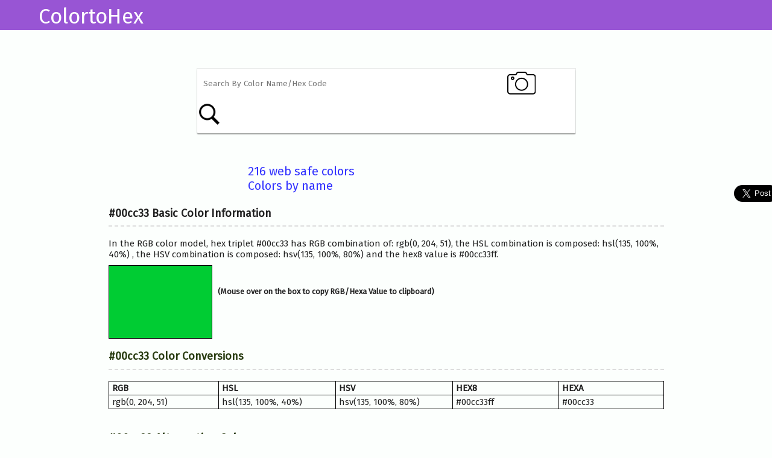

--- FILE ---
content_type: text/html; charset=UTF-8
request_url: https://colortohex.com/colordetails.php?color=00CC33
body_size: 7214
content:

<!DOCTYPE html>
<html>
<head>
  <meta charset='utf-8'>
  
  <!--<meta http-equiv="cache-control" content="no-cache, must-revalidate, post-check=0, pre-check=0" />
  <meta http-equiv="cache-control" content="max-age=0" />
  <meta http-equiv="expires" content="0" />
  <meta http-equiv="expires" content="Tue, 01 Jan 1980 1:00:00 GMT" />
  <meta http-equiv="pragma" content="no-cache" />-->

<title>#00CC33 hex color</title>
<meta name="description" content="#00CC33 hex color code information, schemes, description and conversion in RGB, HSL, HSV, etc." />
<meta property="og:type" content="article" />
<meta property="og:title" content="#00CC33 hex color" />
<meta property="og:description" content="#00CC33 hex color code information, schemes, description and conversion in RGB, HSL, HSV, CMYK, etc." />
<meta property="og:url" content="http://colortohex.com/colordetails.php?color=00CC33" />
<meta property="og:site_name" content="ColortoHex" />

	<link href="https://fonts.googleapis.com/css?family=PT+Sans" rel="stylesheet">
	<link href="https://fonts.googleapis.com/css?family=Fira+Sans" rel="stylesheet">
	<link rel="stylesheet" href="demo/demo.css" type="text/css" media="screen" />
	<link rel="stylesheet" href="css/style.css" type="text/css" media="screen" />
	<link rel="stylesheet" href="css/media.css" type="text/css" media="screen" />
	<script type='text/javascript' src='demo/jquery-1.9.1.js'></script>
	<script type='text/javascript' src='tinycolor.js'></script>
	<script type='text/javascript'>

		function colorChange(color) {
			var tiny = tinycolor(color);

			// var output = [
				// "hex:" + tiny.toHexString(),
				// "hex8:\t" + tiny.toHex8String(),
				// "rgb:\t" + tiny.toRgbString(),
				// "hsl:\t" + tiny.toHslString(),
				// "hsv:\t" + tiny.toHsvString(),
				// "hsv:\t" + tiny.toHsv(),
				// "name:\t" + (tiny.toName() || "none"),
				// "format:\t" + (tiny.getFormat()),
				// "format string:\t" + tiny.toString(),
			// ].join("\n");
			// var hcode = 123;
			// $("#code-output").text(output).css("border-color", tiny.toHexString());
			$("#ctitle").text(tiny.toHexString() + " Basic Color Information");
			$("#cdescription").text("In the RGB color model, hex triplet "+ tiny.toHexString() +" has RGB combination of: "+ tiny.toRgbString() +", the HSL combination is composed: "+tiny.toHslString()+" , the HSV combination is composed: "+tiny.toHsvString()+" and the hex8 value is "+tiny.toHex8String()+".");
			// $("#hsvstring").text(tiny.toHsv());
			
			$("#color-title").text(tiny.toHexString() + " Color Conversions");
			
			$("#cmb-rgb").text(tiny.toRgbString());
			$("#cmb-hsl").text(tiny.toHslString());
			$("#cmb-hsv").text(tiny.toHsvString());
			$("#cmb-hex8").text(tiny.toHex8String());
			$("#cmb-hexa").text(tiny.toHexString());
			
			$("#color-title2").text(tiny.toHexString() + " Alternative Colors");
			
			$("#cmb-light").text("HEX "+tinycolor(color).lighten(20).toHexString());
			$("#cmb-dark").text("HEX "+tinycolor(color).darken(20).toHexString());
			$("#cmb-stau").text("HEX "+tinycolor(color).saturate(20).toHexString());
			$("#cmb-desatu").text("HEX "+tinycolor(color).desaturate(20).toHexString());
			$("#cmb-grayscale").text("HEX "+tinycolor(color).greyscale().toHexString());
			$("#cmb-bright").text("HEX "+tinycolor(color).brighten(20).toHexString());
			
			
			var PageToSendTo = "colordetails.php?color=";
			var MyVariable = tinycolor(color).lighten(20).toHexString();
			if( MyVariable.charAt( 0 ) === '#' )
			myString = MyVariable.slice( 1 );
			var UrlToSend = PageToSendTo + myString;			
			document.getElementById("cmb-light").setAttribute("href",UrlToSend);
			
			var MyVariable2 = tinycolor(color).darken(20).toHexString();
			if( MyVariable2.charAt( 0 ) === '#' )
			myString2 = MyVariable2.slice( 1 );
			var UrlToSend2 = PageToSendTo + myString2;			
			document.getElementById("cmb-dark").setAttribute("href",UrlToSend2);
			
			var MyVariable3 = tinycolor(color).saturate(20).toHexString();
			if( MyVariable3.charAt( 0 ) === '#' )
			myString3 = MyVariable3.slice( 1 );
			var UrlToSend3 = PageToSendTo + myString3;			
			document.getElementById("cmb-stau").setAttribute("href",UrlToSend3);
			
			var MyVariable4 = tinycolor(color).desaturate(20).toHexString();
			if( MyVariable4.charAt( 0 ) === '#' )
			myString4 = MyVariable4.slice( 1 );			
			var UrlToSend4 = PageToSendTo + myString4;			
			document.getElementById("cmb-desatu").setAttribute("href",UrlToSend4);
			
			var MyVariable5 = tinycolor(color).greyscale().toHexString();
			if( MyVariable5.charAt( 0 ) === '#' )
			myString5 = MyVariable5.slice( 1 );				
			var UrlToSend5 = PageToSendTo + myString5;			
			document.getElementById("cmb-grayscale").setAttribute("href",UrlToSend5);
			
			var MyVariable6 = tinycolor(color).brighten(20).toHexString();
			if( MyVariable6.charAt( 0 ) === '#' )
			myString6 = MyVariable6.slice( 1 );				
			var UrlToSend6 = PageToSendTo + myString6;			
			document.getElementById("cmb-bright").setAttribute("href",UrlToSend6);
			
			$(document).ready(function(){
				$("#main-alt-hov-p").addClass(tiny.toRgbString());
			});
			$(document).ready(function(){
				$("#main-alt-hov-p2").addClass(tiny.toHexString());
			});
			
			$(".cmb-light-div").css("background-color",tinycolor(color).lighten(20).toHexString());
			$(".cmb-dark-div").css("background-color",tinycolor(color).darken(20).toHexString());
			$(".cmb-stau-div").css("background-color",tinycolor(color).saturate(20).toHexString());
			$(".cmb-desatu-div").css("background-color",tinycolor(color).desaturate(20).toHexString());
			$(".cmb-grayscale-div").css("background-color",tinycolor(color).greyscale().toHexString());
			$(".cmb-bright-div").css("background-color",tinycolor(color).brighten(20).toHexString());
			

			var filters = $(".color-alter-cont").toggleClass("invisible", !tiny.isValid());

			
			filters.find(".main-alt").css("background-color",
			     tiny.toHexString()
            );
			filters.find(".lighten").css("background-color",
			     tinycolor(color).lighten(20).toHexString()
            );
			filters.find(".darken").css("background-color",
			     tinycolor(color).darken(20).toHexString()
            );
			filters.find(".saturate").css("background-color",
			     tinycolor(color).saturate(20).toHexString()
			 );
			filters.find(".desaturate").css("background-color",
			     tinycolor(color).desaturate(20).toHexString()
			 );
			filters.find(".greyscale").css("background-color",
			     tinycolor(color).greyscale().toHexString()
			 );
			filters.find(".brighten").css("background-color",
			     tinycolor(color).brighten(20).toHexString()
            );

			var allColors = [];
			for (var i in tinycolor.names) {
				allColors.push(i);
			}
			var mostReadable = tinycolor.mostReadable(color, allColors);

			$("#mostReadable").css("background-color",
			     mostReadable.toHexString()
			 );

			 var combines = $("#combine-output").toggleClass("invisible", !tiny.isValid());

			 function colorArrayToHTML(arr) {
			 	return $.map(arr, function(e) {
			     return '<span style="background:'+e.toHexString()+'"></span>'
			 	 }).join('');
			 }

			 var triad = tiny.triad();
			 combines.find(".triad").html(colorArrayToHTML(triad));
			 console.log(triad.map(function(f) {return f.toHexString();}));

			 var tetrad = tiny.tetrad();
			 combines.find(".tetrad").html(colorArrayToHTML(tetrad));

			 var mono = tiny.monochromatic();
			 combines.find(".mono").html(colorArrayToHTML(mono));

			 var analogous = tiny.analogous();
			 combines.find(".analogous").html(colorArrayToHTML(analogous));

			 var splitcomplement = tiny.splitcomplement();
			 combines.find(".sc").html(colorArrayToHTML(splitcomplement));
		}
		
		$(function() {
			// $("#color").bind("keyup change", function() {
				// colorChange($(this).val());
			// });
			// var url_string = "http://www.example.com/t.html?c=red";
			// var url = new URL(url_string);
			// var c = url.searchParams.get("c");
			// colorChange(c);
			// colorChange({r: 150, g: 0, b: 100});
			// console.log(c);
			$("#inputter a").click(function() {
			     $("#color").val($(this).text()).trigger("change");
                return false;
			});
		});
		// window.onload = function() {
			
// };
function myFunction1() 
{
				  var div1 = document.getElementById("main-alt-hov-p");
				  var align = div1.getAttribute("class");      
				  var dummy = document.createElement("input");
				  document.body.appendChild(dummy);
				  dummy.setAttribute('value', align);
				  dummy.select();
				  document.execCommand("copy");
				  document.body.removeChild(dummy);
}
function myFunction2() 
{
				  var div1 = document.getElementById("main-alt-hov-p2");
				  var align = div1.getAttribute("class");      
				  var dummy = document.createElement("input");
				  document.body.appendChild(dummy);
				  dummy.setAttribute('value', align);
				  dummy.select();
				  document.execCommand("copy");
				  document.body.removeChild(dummy);
}
	</script>
<script>
$(document).ready(
    function(){
        $("#main-alt-hov-p").click(function () {
            $("#img-color-hover-p-p1").show();
            $("#main-alt-hov-p").hide();
			
			setTimeout(function() {
				$("#img-color-hover-p-p1").hide();
				$("#main-alt-hov-p").show();
			}, 2000);
        });

    });
</script>
<script>
$(document).ready(
    function(){
        $("#main-alt-hov-p2").click(function () {
            $("#img-color-hover-p-p2").show();
            $("#main-alt-hov-p2").hide();
			
			setTimeout(function() {
				$("#img-color-hover-p-p2").hide();
				$("#main-alt-hov-p2").show();
			}, 2000);
        });

    });
</script>	
<!-- Global site tag (gtag.js) - Google Analytics -->
<script async src="https://www.googletagmanager.com/gtag/js?id=UA-121239601-1"></script>
<script>
 window.dataLayer = window.dataLayer || [];
 function gtag(){dataLayer.push(arguments);}
 gtag('js', new Date());

 gtag('config', 'UA-121239601-1');
</script>
</head>
<style>
#img-color-hover-p-p1
{
	padding-bottom: 9% !important;
	height: 28px !important;
}
@media screen and (min-device-width: 0px) and (max-device-width: 1024px) 
{ 
.footer,.footer2
	{
		position: fixed;
		bottom: 0px;
		left: 0px;
		right: 0px;
		margin-bottom: 0px;
	}
.container2 
{
    margin-top: 6%;
}
}  
  </style>
<body>
<div class="header2">
<p class="header2-logo-text">ColortoHex</p>
</div><link rel="stylesheet" type="text/css" href="css/dropzone.css" />
<script type="text/javascript" src="js/dropzone.js"></script>
<script>
window.onload=function()
{      



//$('input:file')[0].addEventListener("dragenter", do_stuff1, true);
$('.drop_zone')[0].addEventListener("dragenter", do_stuff2, true);

// function do_stuff1() 
// {
    // alert(1);
// }
function do_stuff2() 
{
    //alert(2);
	console.log("Clicked up-pop");
    $(".pop").css({ "display": "block", opacity: 0.7, "width":$(document).width(),"height":$(document).height()});
    $(".pop").show();
}

var url_string = location.href;
			var url = new URL(url_string);
			var c = url.searchParams.get("color");
 colorChange(c);
}
</script>

<script type="text/javascript" src="//code.jquery.com/jquery-2.1.3.js"></script>
<script type="text/javascript">
$(window).load(function(){
$(document).ready(function() 
{
function deselect() 
{
    $(".pop").hide();
}
$(function() 
{
    $("#up-pop").click(function() 
	{
        console.log("Clicked up-pop");
        $(".pop").css({ "display": "block", opacity: 0.7, "width":$(document).width(),"height":$(document).height()});
        $(".pop").show();
    });
    
    $("#close").click(function() {
        deselect();
        return false;
    });
    
    });
});
    });
</script>

<link rel="stylesheet" href="//code.jquery.com/ui/1.12.1/themes/base/jquery-ui.css">
  <script src="https://code.jquery.com/ui/1.12.1/jquery-ui.js"></script>
  <script>
  $( function() {
    var availableTags = [
      "aliceblue",
"antiquewhite",
"aqua",
"aquamarine",
"azure",
"beige",
"bisque",
"black",
"blanchedalmond",
"blue",
"blueviolet",
"brown",
"burlywood",
"cadetblue",
"chartreuse",
"chocolate",
"coral",
"cornflowerblue",
"cornsilk",
"crimson",
"cyan",
"darkblue",
"darkcyan",
"darkgoldenrod",
"darkgray",
"darkgreen",
"darkkhaki",
"darkmagenta",
"darkolivegreen",
"darkorange",
"darkorchid",
"darkred",
"darksalmon",
"darkseagreen",
"darkslateblue",
"darkslategray",
"darkturquoise",
"darkviolet",
"deeppink",
"deepskyblue",
"dimgray",
"dodgerblue",
"feldspar",
"firebrick",
"floralwhite",
"forestgreen",
"fuchsia",
"gainsboro",
"ghostwhite",
"gold",
"goldenrod",
"gray",
"green",
"greenyellow",
"honeydew",
"hotpink",
"indianred",
"indigo",
"ivory",
"khaki",
"lavender",
"lavenderblush",
"lawngreen",
"lemonchiffon",
"lightblue",
"lightcoral",
"lightcyan",
"lightgoldenrodyellow",
"lightgrey",
"lightgreen",
"lightpink",
"lightsalmon"		,
"lightseagreen",
"lightskyblue",
"lightslateblue",
"lightslategray",
"lightsteelblue",
"lightyellow",
"lime",
"limegreen",
"linen",
"magenta",
"maroon",
"mediumaquamarine",
"mediumblue",
"mediumorchid",
"mediumpurple",
"mediumseagreen",
"mediumslateblue"		,
"mediumspringgreen",
"mediumturquoise",
"mediumvioletred",
"midnightblue",
"mintcream",
"mistyrose",
"moccasin",
"navajowhite",
"navy",
"oldlace",
"olive",
"olivedrab",
"orange",
"orangered",
"orchid",
"palegoldenrod",
"palegreen",
"paleturquoise",
"palevioletred",
"papayawhip",
"peachpuff",
"peru",
"pink",
"plum",
"powderblue",
"purple",
"red",
"rosybrown",
"royalblue",
"saddlebrown",
"salmon",
"sandybrown",
"seagreen",
"seashell",
"sienna",
"silver",
"skyblue",
"slateblue",
"slategray",
"snow",
"springgreen",
"steelblue",
"tan",
"teal",
"thistle",
"tomato",
"turquoise",
"violet",
"violetred",
"wheat",
"white",
"whitesmoke",
"yellow",
"yellowgreen",
"f0f8ff",
"faebd7",
"00ffff",
"7fffd4",
"f0ffff",
"f5f5dc",
"ffe4c4",
"000000",
"ffebcd",
"0000ff",
"8a2be2",
"a52a2a",
"deb887",
"5f9ea0",
"7fff00",
"d2691e",
"ff7f50",
"6495ed",
"fff8dc",
"dc143c",
"00ffff",
"00008b",
"008b8b",
"b8860b",
"a9a9a9",
"006400",
"bdb76b",
"8b008b",
"556b2f",
"ff8c00",
"9932cc",
"8b0000",
"e9967a",
"8fbc8f",
"483d8b",
"2f4f4f",
"00ced1",
"9400d3",
"ff1493",
"00bfff",
"696969",
"1e90ff",
"d19275",
"b22222",
"fffaf0",
"228b22",
"ff00ff",
"dcdcdc",
"f8f8ff",
"ffd700",
"daa520",
"808080",
"008000",
"adff2f",
"f0fff0",
"ff69b4",
"cd5c5c",
"4b0082",
"fffff0",
"f0e68c",
"e6e6fa",
"fff0f5",
"7cfc00",
"fffacd",
"add8e6",
"f08080",
"e0ffff",
"fafad2",
"d3d3d3",
"90ee90",
"ffb6c1",
"ffa07a",
"20b2aa",
"87cefa",
"8470ff",
"778899",
"b0c4de",
"ffffe0",
"00ff00",
"32cd32",
"faf0e6",
"ff00ff",
"800000",
"66cdaa",
"0000cd",
"ba55d3",
"9370d8",
"3cb371",
"7b68ee",
"00fa9a",
"48d1cc",
"c71585",
"191970",
"f5fffa",
"ffe4e1",
"ffe4b5",
"ffdead",
"000080",
"fdf5e6",
"808000",
"6b8e23",
"ffa500",
"ff4500",
"da70d6",
"eee8aa",
"98fb98",
"afeeee",
"d87093",
"ffefd5",
"ffdab9",
"cd853f",
"ffc0cb",
"dda0dd",
"b0e0e6",
"800080",
"ff0000",
"bc8f8f",
"4169e1",
"8b4513",
"fa8072",
"f4a460",
"2e8b57",
"fff5ee",
"a0522d",
"c0c0c0",
"87ceeb",
"6a5acd",
"708090",
"fffafa",
"00ff7f",
"4682b4",
"d2b48c",
"008080",
"d8bfd8",
"ff6347",
"40e0d0",
"ee82ee",
"d02090",
"f5deb3",
"ffffff",
"f5f5f5",
"ffff00",
"9acd32",
"#f0f8ff",
"#faebd7",
"#00ffff",
"#7fffd4",
"#f0ffff",
"#f5f5dc",
"#ffe4c4",
"#000000",
"#ffebcd",
"#0000ff",
"#8a2be2",
"#a52a2a",
"#deb887",
"#5f9ea0",
"#7fff00",
"#d2691e",
"#ff7f50",
"#6495ed",
"#fff8dc",
"#dc143c",
"#00ffff",
"#00008b",
"#008b8b",
"#b8860b",
"#a9a9a9",
"#006400",
"#bdb76b",
"#8b008b",
"#556b2f",
"#ff8c00",
"#9932cc",
"#8b0000",
"#e9967a",
"#8fbc8f",
"#483d8b",
"#2f4f4f",
"#00ced1",
"#9400d3",
"#ff1493",
"#00bfff",
"#696969",
"#1e90ff",
"#d19275",
"#b22222",
"#fffaf0",
"#228b22",
"#ff00ff",
"#dcdcdc",
"#f8f8ff",
"#ffd700",
"#daa520",
"#808080",
"#008000",
"#adff2f",
"#f0fff0",
"#ff69b4",
"#cd5c5c",
"#4b0082",
"#fffff0",
"#f0e68c",
"#e6e6fa",
"#fff0f5",
"#7cfc00",
"#fffacd",
"#add8e6",
"#f08080",
"#e0ffff",
"#fafad2",
"#d3d3d3",
"#90ee90",
"#ffb6c1",
"#ffa07a",
"#20b2aa",
"#87cefa",
"#8470ff",
"#778899",
"#b0c4de",
"#ffffe0",
"#00ff00",
"#32cd32",
"#faf0e6",
"#ff00ff",
"#800000",
"#66cdaa",
"#0000cd",
"#ba55d3",
"#9370d8",
"#3cb371",
"#7b68ee",
"#00fa9a",
"#48d1cc",
"#c71585",
"#191970",
"#f5fffa",
"#ffe4e1",
"#ffe4b5",
"#ffdead",
"#000080",
"#fdf5e6",
"#808000",
"#6b8e23",
"#ffa500",
"#ff4500",
"#da70d6",
"#eee8aa",
"#98fb98",
"#afeeee",
"#d87093",
"#ffefd5",
"#ffdab9",
"#cd853f",
"#ffc0cb",
"#dda0dd",
"#b0e0e6",
"#800080",
"#ff0000",
"#bc8f8f",
"#4169e1",
"#8b4513",
"#fa8072",
"#f4a460",
"#2e8b57",
"#fff5ee",
"#a0522d",
"#c0c0c0",
"#87ceeb",
"#6a5acd",
"#708090",
"#fffafa",
"#00ff7f",
"#4682b4",
"#d2b48c",
"#008080",
"#d8bfd8",
"#ff6347",
"#40e0d0",
"#ee82ee",
"#d02090",
"#f5deb3",
"#ffffff",
"#f5f5f5",
"#ffff00",
"#9acd32"
    ];
    $( "#tags" ).autocomplete({
      source: availableTags
    });
  } );
  </script>
  <style>
  .search-text
  {	 
	  padding: 2px;
	  padding-left: 10px;
  }
  .menu-div
  {
	  margin-top: 0px;
  }
  </style>

<div class="container">	
	<div class="main-search">
		<form action="" method="POST"  enctype="multipart/form-data">
		<div class="search-input">
			<input type="text" name="searchtext" placeholder="Search By Color Name/Hex Code" class="search-text" required pattern="^#?[a-zA-Z0-9]+$" id="tags"/>
		</div>
		<div class="camera-part">
			<a href="javascript:void(0)" id="up-pop">
			<!--<img src="siteimages/camera.png" alt="Camera">-->
			</a>
		</div>	
		<div class="submit-btn">
			<input type="submit" name="search" value="" class="sub-btn"/>
		</div>
		</form>		
	</div>
	
	
</div>


<div class="container2">	
		  <div class="parent">
				<div class="messagepop pop">					
					<div class="file_upload">
						<form action="file_upload.php" class="dropzone">
							<div class="dz-message needsclick">
								<strong>Drop files here or click to upload.</strong><br />
							</div>
							
						</form>		
					</div>	
					<div class="popupbtn">						
							 <a href="javascript:void(0)" id="close"><img src="siteimages/close.png" alt="Camera"></a>
					 </div>					
				</div>
			</div>
			</div><div class="menu-div">
	<ul class="menu-ul">
		<li><a href="websafecolors.php">216 web safe colors</a></li>
		<li><a href="colorsbyname.php">Colors by name</a></li>
	</ul>
</div>    <div id="container" class="drop_zone">
	
	<div id='demo'>
	<!--<div id='inputter'>
        <p>
            Enter a color: <input type="text" placeholder="any color." id='color' />
        </p>	   
	</div>

	<div id='code-output'></div>-->
	<div id="hex-code">
	 <p id="ctitle"></p>
	 <p id="cdescription"></p>
	 <!--<p id="hsvstring"></p>-->
	</div>
	
	<div class="color-alter-cont">
		<div class="main-alt">
			<div class="main-alt-hov">
				<p id="main-alt-hov-p" onclick="myFunction1()">Copy RGB
					<p id="img-color-hover-p-p1" style="display:none;color:#fff;">Copied!</p>
				</p>
				<p id="main-alt-hov-p2" onclick="myFunction2()">Copy Hex
					<p id="img-color-hover-p-p2" style="display:none;color:#fff;">Copied!</p>
				</p>
			</div>
		</div>
		<p class="info-text">(Mouse over on the box to copy RGB/Hexa Value to clipboard)</p>
		<p class="info-text2" style="display: none;">(Click on the box to copy RGB/Hexa Value to clipboard)</p>
	</div>
	
	<div class="color-details-container">
		<h2 id="color-title"></h2>
		<table class="color-details-container-table">
		  <tr>
			<th>RGB</th>
			<th>HSL</th> 
			<th>HSV</th>
			<th>HEX8</th>
			<th>HEXA</th>
		  </tr>
		  <tr>
			<td id="cmb-rgb"></td>
			<td id="cmb-hsl"></td> 
			<td id="cmb-hsv"></td>
			<td id="cmb-hex8"></td>
			<td id="cmb-hexa"></td>
		  </tr>
		</table>
	</div>		
	
	<div class="color-details-container">
		<h2 id="color-title2"></h2>
		<!--<table class="color-details-container-table">
		  <tr>
			<th>Lighten</th>
			<th>Darken</th> 
			<th>Saturate</th>
			<th>Desaturate</th>
			<th>Greyscale</th>
			<th>Brighten</th>
		  </tr>
		  <tr>
			<td><a href="" id="cmb-light"></a><br><div class="cmb-light-div"></div></td>
			<td><a href="" id="cmb-dark"></a><br><div class="cmb-dark-div"></div></td> 
			<td><a href="" id="cmb-stau"></a><br><div class="cmb-stau-div"></div></td>
			<td><a href="" id="cmb-desatu"></a><br><div class="cmb-desatu-div"></div></td>
			<td><a href="" id="cmb-grayscale"></a><br><div class="cmb-grayscale-div"></div></td>
			<td><a href="" id="cmb-bright"></a><br><div class="cmb-bright-div"></div></td>
		  </tr>
		</table>-->
		<div class="main-alt-color-cont">
			<div class="main-alt-color">
				<h2 class="alt-color-title">Lighten</h2>
				<div class="cmb-light-div"></div>
				<a href="" id="cmb-light"></a>
			</div>
			<div class="main-alt-color">
				<h2 class="alt-color-title">Darken</h2>
				<div class="cmb-dark-div"></div>
				<a href="" id="cmb-dark"></a>
			</div>
			<div class="main-alt-color">
				<h2 class="alt-color-title">Saturate</h2>
				<div class="cmb-stau-div"></div>
				<a href="" id="cmb-stau"></a>
			</div>
			<div class="main-alt-color">
				<h2 class="alt-color-title">Desaturate</h2>
				<div class="cmb-desatu-div"></div>
				<a href="" id="cmb-desatu"></a>
			</div>
			<div class="main-alt-color">
				<h2 class="alt-color-title">Greyscale</h2>
				<div class="cmb-grayscale-div"></div>
				<a href="" id="cmb-grayscale"></a>
			</div>
			<div class="main-alt-color">
				<h2 class="alt-color-title">Brighten</h2>
				<div class="cmb-bright-div"></div>
				<a href="" id="cmb-bright"></a>
			</div>
		</div>
	</div>

	<!--<div id='filter-output'>
	   <table>
	       <tr>
	           <th>Lighten</th>
	           <td><div class='lighten'></div></td>
	       </tr>
	       <tr>
	           <th>Darken</th>
	           <td><div class='darken'></div></td>
	       </tr>
	       <tr>
	           <th>Saturate</th>
	           <td><div class='saturate'></div></td>
	       </tr>
	       <tr>
	           <th>Desaturate</th>
	           <td><div class='desaturate'></div></td>
	       </tr>
	       <tr>
	           <th>Greyscale</th>
	           <td><div class='greyscale'></div></td>
	       </tr>
	       <tr>
	           <th>Brighten</th>
	           <td><div class='brighten'></div></td>
	       </tr>
	       <tr>
	           <th>Most Readable</th>
	           <td><div id='mostReadable'></div></td>
	       </tr>
	   </table>
    </div>

	<div id='combine-output'>
	   <table>
	       <tr>
	           <th>Triad</th> <td><div class='triad'></div></td>
	       </tr>
	       <tr>
	           <th>Tetrad</th> <td><div class='tetrad'></div></td>
	       </tr>
	       <tr>
	           <th>Monochromatic</th> <td><div class='mono'></div></td>
	       </tr>
	       <tr>
	           <th>Analogous</th> <td><div class='analogous'></div></td>
	       </tr>
	       <tr>
	           <th>Split Complements</th> <td><div class='sc'></div></td>
	       </tr>
	   </table>
    </div>-->
	</div>


	

  </div> 
<div class="footer2">
		<p class="copy-ri1">Copyrights © 2018 <a href="http://appyogi.com/" target="_blank">Appyogi Softwares</a></p>
		<!--<p class="copy-ri">Powered By <a href="http://appyogi.com/" target="_blank">Appyogi Softwares</a></p>-->
		<div class="footer-men">
			<ul class="f-men-ul">
				<li><a href="privacy.php">Privacy</a></li>
				<li>|</li>
				<li><a href="terms.php">Terms</a></li>
				<li>|</li>
				<li><a href="sitemap.xml">Sitemap</a></li>
			</ul>
		</div>
</div>  
<!--<div class="share-support">
	<ul class="share-ul">
		<li><a href="https://www.facebook.com/sharer/sharer.php?u=https://www.colorhexa.com/" id="fb"><span>Facebook</span></a></li>
		<li><a href="" id="tw"></a></li>
		<li><a href="" id="gp"></a></li>
	</ul>
</div>-->
<div class="social-share">
<div id="fb">
<div class="fb-share-button" data-href="https://www.colortohex.com/" data-layout="button_count" data-size="large" data-mobile-iframe="false"><a target="_blank" href="https://www.facebook.com/sharer/sharer.php?u=http%3A%2F%2Fcolortohex.com%2F&amp;src=sdkpreparse" class="fb-xfbml-parse-ignore">Share</a></div>
</div>

<div id="tw">
<a href="https://twitter.com/share?ref_src=twsrc%5Etfw" class="twitter-share-button" data-size="large" data-text="ColortoHex Encyclopedia : conversion and information." data-url="https://www.colortohex.com/" data-hashtags="ColortoHex" data-lang="en" data-show-count="false">Tweet</a><script async src="https://platform.twitter.com/widgets.js" charset="utf-8"></script>
</div>

<div id="gp">
<!-- Place this tag in your head or just before your close body tag. -->
<script src="https://apis.google.com/js/platform.js" async defer></script>

<!-- Place this tag where you want the share button to render. -->
<div class="g-plus" data-action="share" data-width="84" data-height="24" data-href="https://www.colortohex.com/"></div>
</div>

</div>

<div id="fb-root"></div>
<script>(function(d, s, id) {
  var js, fjs = d.getElementsByTagName(s)[0];
  if (d.getElementById(id)) return;
  js = d.createElement(s); js.id = id;
  js.src = 'https://connect.facebook.net/en_GB/sdk.js#xfbml=1&version=v3.0';
  fjs.parentNode.insertBefore(js, fjs);
}(document, 'script', 'facebook-jssdk'));</script>
</body>
</html>

--- FILE ---
content_type: text/html; charset=utf-8
request_url: https://accounts.google.com/o/oauth2/postmessageRelay?parent=https%3A%2F%2Fcolortohex.com&jsh=m%3B%2F_%2Fscs%2Fabc-static%2F_%2Fjs%2Fk%3Dgapi.lb.en.2kN9-TZiXrM.O%2Fd%3D1%2Frs%3DAHpOoo_B4hu0FeWRuWHfxnZ3V0WubwN7Qw%2Fm%3D__features__
body_size: 160
content:
<!DOCTYPE html><html><head><title></title><meta http-equiv="content-type" content="text/html; charset=utf-8"><meta http-equiv="X-UA-Compatible" content="IE=edge"><meta name="viewport" content="width=device-width, initial-scale=1, minimum-scale=1, maximum-scale=1, user-scalable=0"><script src='https://ssl.gstatic.com/accounts/o/2580342461-postmessagerelay.js' nonce="EpLi-MT5RGpUOEACetuavg"></script></head><body><script type="text/javascript" src="https://apis.google.com/js/rpc:shindig_random.js?onload=init" nonce="EpLi-MT5RGpUOEACetuavg"></script></body></html>

--- FILE ---
content_type: text/css
request_url: https://colortohex.com/demo/demo.css
body_size: 621
content:

html { font-size: 100%; overflow-y: scroll; -webkit-text-size-adjust: 100%; -ms-text-size-adjust: 100%; }
body { font-size: 15px; line-height: 1.231; margin: 0px; background-color: #FCFFFD; }
body, button, input, select, textarea { font-family: Droid Sans, Verdana, sans-serif; color: #222; }
a {  color: #33f;  }
table th { width: 200px; text-align: right; padding-right:10px; font-family: Georgia serif;}
#container { width: 90%; margin:0 auto; }
#code-output { border: solid 5px #333; margin:15px; border-top-width: 40px;  } 
#color { width: 200px; height: 2em;}
#inputter a { padding:3px; }
.invisible { visibility: hidden; } 
h1 { font-size: 3.8em; color: #293c11; font-family:Tahoma; margin: 3px 0; padding:0; }
h1 .small { font-size: 0.4em; }
h1 a { text-decoration: none }
h2 { font-size: 1.5em; color: #293c11; margin: 0;margin-left: 10px; }
h3 { color: #293c11; }
.description { font-size: 1.2em; margin-bottom: 30px; margin-top: 30px; font-style: italic;}
.download { float: right; }
pre { background: #000; color: #fff; padding: 15px;}
hr { border: 0; width: 80%; border-bottom: 1px solid #aaa}
.footer { text-align:center; padding-top:30px; font-style: italic; }

#filter-output div, #combine-output span { width: 40px; height: 40px; display:inline-block; margin: 10px; }

--- FILE ---
content_type: text/javascript
request_url: https://colortohex.com/demo/jquery-1.9.1.js
body_size: 81223
content:
/*!
 * jQuery JavaScript Library v1.9.1
 * http://jquery.com/
 *
 * Includes Sizzle.js
 * http://sizzlejs.com/
 *
 * Copyright 2005, 2012 jQuery Foundation, Inc. and other contributors
 * Released under the MIT license
 * http://jquery.org/license
 *
 * Date: 2013-2-4
 */
(function( window, undefined ) {

// Can't do this because several apps including ASP.NET trace
// the stack via arguments.caller.callee and Firefox dies if
// you try to trace through "use strict" call chains. (#13335)
// Support: Firefox 18+
//"use strict";
var
  // The deferred used on DOM ready
  readyList,

  // A central reference to the root jQuery(document)
  rootjQuery,

  // Support: IE<9
  // For `typeof node.method` instead of `node.method !== undefined`
  core_strundefined = typeof undefined,

  // Use the correct document accordingly with window argument (sandbox)
  document = window.document,
  location = window.location,

  // Map over jQuery in case of overwrite
  _jQuery = window.jQuery,

  // Map over the $ in case of overwrite
  _$ = window.$,

  // [[Class]] -> type pairs
  class2type = {},

  // List of deleted data cache ids, so we can reuse them
  core_deletedIds = [],

  core_version = "1.9.1",

  // Save a reference to some core methods
  core_concat = core_deletedIds.concat,
  core_push = core_deletedIds.push,
  core_slice = core_deletedIds.slice,
  core_indexOf = core_deletedIds.indexOf,
  core_toString = class2type.toString,
  core_hasOwn = class2type.hasOwnProperty,
  core_trim = core_version.trim,

  // Define a local copy of jQuery
  jQuery = function( selector, context ) {
    // The jQuery object is actually just the init constructor 'enhanced'
    return new jQuery.fn.init( selector, context, rootjQuery );
  },

  // Used for matching numbers
  core_pnum = /[+-]?(?:\d*\.|)\d+(?:[eE][+-]?\d+|)/.source,

  // Used for splitting on whitespace
  core_rnotwhite = /\S+/g,

  // Make sure we trim BOM and NBSP (here's looking at you, Safari 5.0 and IE)
  rtrim = /^[\s\uFEFF\xA0]+|[\s\uFEFF\xA0]+$/g,

  // A simple way to check for HTML strings
  // Prioritize #id over <tag> to avoid XSS via location.hash (#9521)
  // Strict HTML recognition (#11290: must start with <)
  rquickExpr = /^(?:(<[\w\W]+>)[^>]*|#([\w-]*))$/,

  // Match a standalone tag
  rsingleTag = /^<(\w+)\s*\/?>(?:<\/\1>|)$/,

  // JSON RegExp
  rvalidchars = /^[\],:{}\s]*$/,
  rvalidbraces = /(?:^|:|,)(?:\s*\[)+/g,
  rvalidescape = /\\(?:["\\\/bfnrt]|u[\da-fA-F]{4})/g,
  rvalidtokens = /"[^"\\\r\n]*"|true|false|null|-?(?:\d+\.|)\d+(?:[eE][+-]?\d+|)/g,

  // Matches dashed string for camelizing
  rmsPrefix = /^-ms-/,
  rdashAlpha = /-([\da-z])/gi,

  // Used by jQuery.camelCase as callback to replace()
  fcamelCase = function( all, letter ) {
    return letter.toUpperCase();
  },

  // The ready event handler
  completed = function( event ) {

    // readyState === "complete" is good enough for us to call the dom ready in oldIE
    if ( document.addEventListener || event.type === "load" || document.readyState === "complete" ) {
      detach();
      jQuery.ready();
    }
  },
  // Clean-up method for dom ready events
  detach = function() {
    if ( document.addEventListener ) {
      document.removeEventListener( "DOMContentLoaded", completed, false );
      window.removeEventListener( "load", completed, false );

    } else {
      document.detachEvent( "onreadystatechange", completed );
      window.detachEvent( "onload", completed );
    }
  };

jQuery.fn = jQuery.prototype = {
  // The current version of jQuery being used
  jquery: core_version,

  constructor: jQuery,
  init: function( selector, context, rootjQuery ) {
    var match, elem;

    // HANDLE: $(""), $(null), $(undefined), $(false)
    if ( !selector ) {
      return this;
    }

    // Handle HTML strings
    if ( typeof selector === "string" ) {
      if ( selector.charAt(0) === "<" && selector.charAt( selector.length - 1 ) === ">" && selector.length >= 3 ) {
        // Assume that strings that start and end with <> are HTML and skip the regex check
        match = [ null, selector, null ];

      } else {
        match = rquickExpr.exec( selector );
      }

      // Match html or make sure no context is specified for #id
      if ( match && (match[1] || !context) ) {

        // HANDLE: $(html) -> $(array)
        if ( match[1] ) {
          context = context instanceof jQuery ? context[0] : context;

          // scripts is true for back-compat
          jQuery.merge( this, jQuery.parseHTML(
            match[1],
            context && context.nodeType ? context.ownerDocument || context : document,
            true
          ) );

          // HANDLE: $(html, props)
          if ( rsingleTag.test( match[1] ) && jQuery.isPlainObject( context ) ) {
            for ( match in context ) {
              // Properties of context are called as methods if possible
              if ( jQuery.isFunction( this[ match ] ) ) {
                this[ match ]( context[ match ] );

              // ...and otherwise set as attributes
              } else {
                this.attr( match, context[ match ] );
              }
            }
          }

          return this;

        // HANDLE: $(#id)
        } else {
          elem = document.getElementById( match[2] );

          // Check parentNode to catch when Blackberry 4.6 returns
          // nodes that are no longer in the document #6963
          if ( elem && elem.parentNode ) {
            // Handle the case where IE and Opera return items
            // by name instead of ID
            if ( elem.id !== match[2] ) {
              return rootjQuery.find( selector );
            }

            // Otherwise, we inject the element directly into the jQuery object
            this.length = 1;
            this[0] = elem;
          }

          this.context = document;
          this.selector = selector;
          return this;
        }

      // HANDLE: $(expr, $(...))
      } else if ( !context || context.jquery ) {
        return ( context || rootjQuery ).find( selector );

      // HANDLE: $(expr, context)
      // (which is just equivalent to: $(context).find(expr)
      } else {
        return this.constructor( context ).find( selector );
      }

    // HANDLE: $(DOMElement)
    } else if ( selector.nodeType ) {
      this.context = this[0] = selector;
      this.length = 1;
      return this;

    // HANDLE: $(function)
    // Shortcut for document ready
    } else if ( jQuery.isFunction( selector ) ) {
      return rootjQuery.ready( selector );
    }

    if ( selector.selector !== undefined ) {
      this.selector = selector.selector;
      this.context = selector.context;
    }

    return jQuery.makeArray( selector, this );
  },

  // Start with an empty selector
  selector: "",

  // The default length of a jQuery object is 0
  length: 0,

  // The number of elements contained in the matched element set
  size: function() {
    return this.length;
  },

  toArray: function() {
    return core_slice.call( this );
  },

  // Get the Nth element in the matched element set OR
  // Get the whole matched element set as a clean array
  get: function( num ) {
    return num == null ?

      // Return a 'clean' array
      this.toArray() :

      // Return just the object
      ( num < 0 ? this[ this.length + num ] : this[ num ] );
  },

  // Take an array of elements and push it onto the stack
  // (returning the new matched element set)
  pushStack: function( elems ) {

    // Build a new jQuery matched element set
    var ret = jQuery.merge( this.constructor(), elems );

    // Add the old object onto the stack (as a reference)
    ret.prevObject = this;
    ret.context = this.context;

    // Return the newly-formed element set
    return ret;
  },

  // Execute a callback for every element in the matched set.
  // (You can seed the arguments with an array of args, but this is
  // only used internally.)
  each: function( callback, args ) {
    return jQuery.each( this, callback, args );
  },

  ready: function( fn ) {
    // Add the callback
    jQuery.ready.promise().done( fn );

    return this;
  },

  slice: function() {
    return this.pushStack( core_slice.apply( this, arguments ) );
  },

  first: function() {
    return this.eq( 0 );
  },

  last: function() {
    return this.eq( -1 );
  },

  eq: function( i ) {
    var len = this.length,
      j = +i + ( i < 0 ? len : 0 );
    return this.pushStack( j >= 0 && j < len ? [ this[j] ] : [] );
  },

  map: function( callback ) {
    return this.pushStack( jQuery.map(this, function( elem, i ) {
      return callback.call( elem, i, elem );
    }));
  },

  end: function() {
    return this.prevObject || this.constructor(null);
  },

  // For internal use only.
  // Behaves like an Array's method, not like a jQuery method.
  push: core_push,
  sort: [].sort,
  splice: [].splice
};

// Give the init function the jQuery prototype for later instantiation
jQuery.fn.init.prototype = jQuery.fn;

jQuery.extend = jQuery.fn.extend = function() {
  var src, copyIsArray, copy, name, options, clone,
    target = arguments[0] || {},
    i = 1,
    length = arguments.length,
    deep = false;

  // Handle a deep copy situation
  if ( typeof target === "boolean" ) {
    deep = target;
    target = arguments[1] || {};
    // skip the boolean and the target
    i = 2;
  }

  // Handle case when target is a string or something (possible in deep copy)
  if ( typeof target !== "object" && !jQuery.isFunction(target) ) {
    target = {};
  }

  // extend jQuery itself if only one argument is passed
  if ( length === i ) {
    target = this;
    --i;
  }

  for ( ; i < length; i++ ) {
    // Only deal with non-null/undefined values
    if ( (options = arguments[ i ]) != null ) {
      // Extend the base object
      for ( name in options ) {
        src = target[ name ];
        copy = options[ name ];

        // Prevent never-ending loop
        if ( target === copy ) {
          continue;
        }

        // Recurse if we're merging plain objects or arrays
        if ( deep && copy && ( jQuery.isPlainObject(copy) || (copyIsArray = jQuery.isArray(copy)) ) ) {
          if ( copyIsArray ) {
            copyIsArray = false;
            clone = src && jQuery.isArray(src) ? src : [];

          } else {
            clone = src && jQuery.isPlainObject(src) ? src : {};
          }

          // Never move original objects, clone them
          target[ name ] = jQuery.extend( deep, clone, copy );

        // Don't bring in undefined values
        } else if ( copy !== undefined ) {
          target[ name ] = copy;
        }
      }
    }
  }

  // Return the modified object
  return target;
};

jQuery.extend({
  noConflict: function( deep ) {
    if ( window.$ === jQuery ) {
      window.$ = _$;
    }

    if ( deep && window.jQuery === jQuery ) {
      window.jQuery = _jQuery;
    }

    return jQuery;
  },

  // Is the DOM ready to be used? Set to true once it occurs.
  isReady: false,

  // A counter to track how many items to wait for before
  // the ready event fires. See #6781
  readyWait: 1,

  // Hold (or release) the ready event
  holdReady: function( hold ) {
    if ( hold ) {
      jQuery.readyWait++;
    } else {
      jQuery.ready( true );
    }
  },

  // Handle when the DOM is ready
  ready: function( wait ) {

    // Abort if there are pending holds or we're already ready
    if ( wait === true ? --jQuery.readyWait : jQuery.isReady ) {
      return;
    }

    // Make sure body exists, at least, in case IE gets a little overzealous (ticket #5443).
    if ( !document.body ) {
      return setTimeout( jQuery.ready );
    }

    // Remember that the DOM is ready
    jQuery.isReady = true;

    // If a normal DOM Ready event fired, decrement, and wait if need be
    if ( wait !== true && --jQuery.readyWait > 0 ) {
      return;
    }

    // If there are functions bound, to execute
    readyList.resolveWith( document, [ jQuery ] );

    // Trigger any bound ready events
    if ( jQuery.fn.trigger ) {
      jQuery( document ).trigger("ready").off("ready");
    }
  },

  // See test/unit/core.js for details concerning isFunction.
  // Since version 1.3, DOM methods and functions like alert
  // aren't supported. They return false on IE (#2968).
  isFunction: function( obj ) {
    return jQuery.type(obj) === "function";
  },

  isArray: Array.isArray || function( obj ) {
    return jQuery.type(obj) === "array";
  },

  isWindow: function( obj ) {
    return obj != null && obj == obj.window;
  },

  isNumeric: function( obj ) {
    return !isNaN( parseFloat(obj) ) && isFinite( obj );
  },

  type: function( obj ) {
    if ( obj == null ) {
      return String( obj );
    }
    return typeof obj === "object" || typeof obj === "function" ?
      class2type[ core_toString.call(obj) ] || "object" :
      typeof obj;
  },

  isPlainObject: function( obj ) {
    // Must be an Object.
    // Because of IE, we also have to check the presence of the constructor property.
    // Make sure that DOM nodes and window objects don't pass through, as well
    if ( !obj || jQuery.type(obj) !== "object" || obj.nodeType || jQuery.isWindow( obj ) ) {
      return false;
    }

    try {
      // Not own constructor property must be Object
      if ( obj.constructor &&
        !core_hasOwn.call(obj, "constructor") &&
        !core_hasOwn.call(obj.constructor.prototype, "isPrototypeOf") ) {
        return false;
      }
    } catch ( e ) {
      // IE8,9 Will throw exceptions on certain host objects #9897
      return false;
    }

    // Own properties are enumerated firstly, so to speed up,
    // if last one is own, then all properties are own.

    var key;
    for ( key in obj ) {}

    return key === undefined || core_hasOwn.call( obj, key );
  },

  isEmptyObject: function( obj ) {
    var name;
    for ( name in obj ) {
      return false;
    }
    return true;
  },

  error: function( msg ) {
    throw new Error( msg );
  },

  // data: string of html
  // context (optional): If specified, the fragment will be created in this context, defaults to document
  // keepScripts (optional): If true, will include scripts passed in the html string
  parseHTML: function( data, context, keepScripts ) {
    if ( !data || typeof data !== "string" ) {
      return null;
    }
    if ( typeof context === "boolean" ) {
      keepScripts = context;
      context = false;
    }
    context = context || document;

    var parsed = rsingleTag.exec( data ),
      scripts = !keepScripts && [];

    // Single tag
    if ( parsed ) {
      return [ context.createElement( parsed[1] ) ];
    }

    parsed = jQuery.buildFragment( [ data ], context, scripts );
    if ( scripts ) {
      jQuery( scripts ).remove();
    }
    return jQuery.merge( [], parsed.childNodes );
  },

  parseJSON: function( data ) {
    // Attempt to parse using the native JSON parser first
    if ( window.JSON && window.JSON.parse ) {
      return window.JSON.parse( data );
    }

    if ( data === null ) {
      return data;
    }

    if ( typeof data === "string" ) {

      // Make sure leading/trailing whitespace is removed (IE can't handle it)
      data = jQuery.trim( data );

      if ( data ) {
        // Make sure the incoming data is actual JSON
        // Logic borrowed from http://json.org/json2.js
        if ( rvalidchars.test( data.replace( rvalidescape, "@" )
          .replace( rvalidtokens, "]" )
          .replace( rvalidbraces, "")) ) {

          return ( new Function( "return " + data ) )();
        }
      }
    }

    jQuery.error( "Invalid JSON: " + data );
  },

  // Cross-browser xml parsing
  parseXML: function( data ) {
    var xml, tmp;
    if ( !data || typeof data !== "string" ) {
      return null;
    }
    try {
      if ( window.DOMParser ) { // Standard
        tmp = new DOMParser();
        xml = tmp.parseFromString( data , "text/xml" );
      } else { // IE
        xml = new ActiveXObject( "Microsoft.XMLDOM" );
        xml.async = "false";
        xml.loadXML( data );
      }
    } catch( e ) {
      xml = undefined;
    }
    if ( !xml || !xml.documentElement || xml.getElementsByTagName( "parsererror" ).length ) {
      jQuery.error( "Invalid XML: " + data );
    }
    return xml;
  },

  noop: function() {},

  // Evaluates a script in a global context
  // Workarounds based on findings by Jim Driscoll
  // http://weblogs.java.net/blog/driscoll/archive/2009/09/08/eval-javascript-global-context
  globalEval: function( data ) {
    if ( data && jQuery.trim( data ) ) {
      // We use execScript on Internet Explorer
      // We use an anonymous function so that context is window
      // rather than jQuery in Firefox
      ( window.execScript || function( data ) {
        window[ "eval" ].call( window, data );
      } )( data );
    }
  },

  // Convert dashed to camelCase; used by the css and data modules
  // Microsoft forgot to hump their vendor prefix (#9572)
  camelCase: function( string ) {
    return string.replace( rmsPrefix, "ms-" ).replace( rdashAlpha, fcamelCase );
  },

  nodeName: function( elem, name ) {
    return elem.nodeName && elem.nodeName.toLowerCase() === name.toLowerCase();
  },

  // args is for internal usage only
  each: function( obj, callback, args ) {
    var value,
      i = 0,
      length = obj.length,
      isArray = isArraylike( obj );

    if ( args ) {
      if ( isArray ) {
        for ( ; i < length; i++ ) {
          value = callback.apply( obj[ i ], args );

          if ( value === false ) {
            break;
          }
        }
      } else {
        for ( i in obj ) {
          value = callback.apply( obj[ i ], args );

          if ( value === false ) {
            break;
          }
        }
      }

    // A special, fast, case for the most common use of each
    } else {
      if ( isArray ) {
        for ( ; i < length; i++ ) {
          value = callback.call( obj[ i ], i, obj[ i ] );

          if ( value === false ) {
            break;
          }
        }
      } else {
        for ( i in obj ) {
          value = callback.call( obj[ i ], i, obj[ i ] );

          if ( value === false ) {
            break;
          }
        }
      }
    }

    return obj;
  },

  // Use native String.trim function wherever possible
  trim: core_trim && !core_trim.call("\uFEFF\xA0") ?
    function( text ) {
      return text == null ?
        "" :
        core_trim.call( text );
    } :

    // Otherwise use our own trimming functionality
    function( text ) {
      return text == null ?
        "" :
        ( text + "" ).replace( rtrim, "" );
    },

  // results is for internal usage only
  makeArray: function( arr, results ) {
    var ret = results || [];

    if ( arr != null ) {
      if ( isArraylike( Object(arr) ) ) {
        jQuery.merge( ret,
          typeof arr === "string" ?
          [ arr ] : arr
        );
      } else {
        core_push.call( ret, arr );
      }
    }

    return ret;
  },

  inArray: function( elem, arr, i ) {
    var len;

    if ( arr ) {
      if ( core_indexOf ) {
        return core_indexOf.call( arr, elem, i );
      }

      len = arr.length;
      i = i ? i < 0 ? Math.max( 0, len + i ) : i : 0;

      for ( ; i < len; i++ ) {
        // Skip accessing in sparse arrays
        if ( i in arr && arr[ i ] === elem ) {
          return i;
        }
      }
    }

    return -1;
  },

  merge: function( first, second ) {
    var l = second.length,
      i = first.length,
      j = 0;

    if ( typeof l === "number" ) {
      for ( ; j < l; j++ ) {
        first[ i++ ] = second[ j ];
      }
    } else {
      while ( second[j] !== undefined ) {
        first[ i++ ] = second[ j++ ];
      }
    }

    first.length = i;

    return first;
  },

  grep: function( elems, callback, inv ) {
    var retVal,
      ret = [],
      i = 0,
      length = elems.length;
    inv = !!inv;

    // Go through the array, only saving the items
    // that pass the validator function
    for ( ; i < length; i++ ) {
      retVal = !!callback( elems[ i ], i );
      if ( inv !== retVal ) {
        ret.push( elems[ i ] );
      }
    }

    return ret;
  },

  // arg is for internal usage only
  map: function( elems, callback, arg ) {
    var value,
      i = 0,
      length = elems.length,
      isArray = isArraylike( elems ),
      ret = [];

    // Go through the array, translating each of the items to their
    if ( isArray ) {
      for ( ; i < length; i++ ) {
        value = callback( elems[ i ], i, arg );

        if ( value != null ) {
          ret[ ret.length ] = value;
        }
      }

    // Go through every key on the object,
    } else {
      for ( i in elems ) {
        value = callback( elems[ i ], i, arg );

        if ( value != null ) {
          ret[ ret.length ] = value;
        }
      }
    }

    // Flatten any nested arrays
    return core_concat.apply( [], ret );
  },

  // A global GUID counter for objects
  guid: 1,

  // Bind a function to a context, optionally partially applying any
  // arguments.
  proxy: function( fn, context ) {
    var args, proxy, tmp;

    if ( typeof context === "string" ) {
      tmp = fn[ context ];
      context = fn;
      fn = tmp;
    }

    // Quick check to determine if target is callable, in the spec
    // this throws a TypeError, but we will just return undefined.
    if ( !jQuery.isFunction( fn ) ) {
      return undefined;
    }

    // Simulated bind
    args = core_slice.call( arguments, 2 );
    proxy = function() {
      return fn.apply( context || this, args.concat( core_slice.call( arguments ) ) );
    };

    // Set the guid of unique handler to the same of original handler, so it can be removed
    proxy.guid = fn.guid = fn.guid || jQuery.guid++;

    return proxy;
  },

  // Multifunctional method to get and set values of a collection
  // The value/s can optionally be executed if it's a function
  access: function( elems, fn, key, value, chainable, emptyGet, raw ) {
    var i = 0,
      length = elems.length,
      bulk = key == null;

    // Sets many values
    if ( jQuery.type( key ) === "object" ) {
      chainable = true;
      for ( i in key ) {
        jQuery.access( elems, fn, i, key[i], true, emptyGet, raw );
      }

    // Sets one value
    } else if ( value !== undefined ) {
      chainable = true;

      if ( !jQuery.isFunction( value ) ) {
        raw = true;
      }

      if ( bulk ) {
        // Bulk operations run against the entire set
        if ( raw ) {
          fn.call( elems, value );
          fn = null;

        // ...except when executing function values
        } else {
          bulk = fn;
          fn = function( elem, key, value ) {
            return bulk.call( jQuery( elem ), value );
          };
        }
      }

      if ( fn ) {
        for ( ; i < length; i++ ) {
          fn( elems[i], key, raw ? value : value.call( elems[i], i, fn( elems[i], key ) ) );
        }
      }
    }

    return chainable ?
      elems :

      // Gets
      bulk ?
        fn.call( elems ) :
        length ? fn( elems[0], key ) : emptyGet;
  },

  now: function() {
    return ( new Date() ).getTime();
  }
});

jQuery.ready.promise = function( obj ) {
  if ( !readyList ) {

    readyList = jQuery.Deferred();

    // Catch cases where $(document).ready() is called after the browser event has already occurred.
    // we once tried to use readyState "interactive" here, but it caused issues like the one
    // discovered by ChrisS here: http://bugs.jquery.com/ticket/12282#comment:15
    if ( document.readyState === "complete" ) {
      // Handle it asynchronously to allow scripts the opportunity to delay ready
      setTimeout( jQuery.ready );

    // Standards-based browsers support DOMContentLoaded
    } else if ( document.addEventListener ) {
      // Use the handy event callback
      document.addEventListener( "DOMContentLoaded", completed, false );

      // A fallback to window.onload, that will always work
      window.addEventListener( "load", completed, false );

    // If IE event model is used
    } else {
      // Ensure firing before onload, maybe late but safe also for iframes
      document.attachEvent( "onreadystatechange", completed );

      // A fallback to window.onload, that will always work
      window.attachEvent( "onload", completed );

      // If IE and not a frame
      // continually check to see if the document is ready
      var top = false;

      try {
        top = window.frameElement == null && document.documentElement;
      } catch(e) {}

      if ( top && top.doScroll ) {
        (function doScrollCheck() {
          if ( !jQuery.isReady ) {

            try {
              // Use the trick by Diego Perini
              // http://javascript.nwbox.com/IEContentLoaded/
              top.doScroll("left");
            } catch(e) {
              return setTimeout( doScrollCheck, 50 );
            }

            // detach all dom ready events
            detach();

            // and execute any waiting functions
            jQuery.ready();
          }
        })();
      }
    }
  }
  return readyList.promise( obj );
};

// Populate the class2type map
jQuery.each("Boolean Number String Function Array Date RegExp Object Error".split(" "), function(i, name) {
  class2type[ "[object " + name + "]" ] = name.toLowerCase();
});

function isArraylike( obj ) {
  var length = obj.length,
    type = jQuery.type( obj );

  if ( jQuery.isWindow( obj ) ) {
    return false;
  }

  if ( obj.nodeType === 1 && length ) {
    return true;
  }

  return type === "array" || type !== "function" &&
    ( length === 0 ||
    typeof length === "number" && length > 0 && ( length - 1 ) in obj );
}

// All jQuery objects should point back to these
rootjQuery = jQuery(document);
// String to Object options format cache
var optionsCache = {};

// Convert String-formatted options into Object-formatted ones and store in cache
function createOptions( options ) {
  var object = optionsCache[ options ] = {};
  jQuery.each( options.match( core_rnotwhite ) || [], function( _, flag ) {
    object[ flag ] = true;
  });
  return object;
}

/*
 * Create a callback list using the following parameters:
 *
 *  options: an optional list of space-separated options that will change how
 *      the callback list behaves or a more traditional option object
 *
 * By default a callback list will act like an event callback list and can be
 * "fired" multiple times.
 *
 * Possible options:
 *
 *  once:     will ensure the callback list can only be fired once (like a Deferred)
 *
 *  memory:     will keep track of previous values and will call any callback added
 *          after the list has been fired right away with the latest "memorized"
 *          values (like a Deferred)
 *
 *  unique:     will ensure a callback can only be added once (no duplicate in the list)
 *
 *  stopOnFalse:  interrupt callings when a callback returns false
 *
 */
jQuery.Callbacks = function( options ) {

  // Convert options from String-formatted to Object-formatted if needed
  // (we check in cache first)
  options = typeof options === "string" ?
    ( optionsCache[ options ] || createOptions( options ) ) :
    jQuery.extend( {}, options );

  var // Flag to know if list is currently firing
    firing,
    // Last fire value (for non-forgettable lists)
    memory,
    // Flag to know if list was already fired
    fired,
    // End of the loop when firing
    firingLength,
    // Index of currently firing callback (modified by remove if needed)
    firingIndex,
    // First callback to fire (used internally by add and fireWith)
    firingStart,
    // Actual callback list
    list = [],
    // Stack of fire calls for repeatable lists
    stack = !options.once && [],
    // Fire callbacks
    fire = function( data ) {
      memory = options.memory && data;
      fired = true;
      firingIndex = firingStart || 0;
      firingStart = 0;
      firingLength = list.length;
      firing = true;
      for ( ; list && firingIndex < firingLength; firingIndex++ ) {
        if ( list[ firingIndex ].apply( data[ 0 ], data[ 1 ] ) === false && options.stopOnFalse ) {
          memory = false; // To prevent further calls using add
          break;
        }
      }
      firing = false;
      if ( list ) {
        if ( stack ) {
          if ( stack.length ) {
            fire( stack.shift() );
          }
        } else if ( memory ) {
          list = [];
        } else {
          self.disable();
        }
      }
    },
    // Actual Callbacks object
    self = {
      // Add a callback or a collection of callbacks to the list
      add: function() {
        if ( list ) {
          // First, we save the current length
          var start = list.length;
          (function add( args ) {
            jQuery.each( args, function( _, arg ) {
              var type = jQuery.type( arg );
              if ( type === "function" ) {
                if ( !options.unique || !self.has( arg ) ) {
                  list.push( arg );
                }
              } else if ( arg && arg.length && type !== "string" ) {
                // Inspect recursively
                add( arg );
              }
            });
          })( arguments );
          // Do we need to add the callbacks to the
          // current firing batch?
          if ( firing ) {
            firingLength = list.length;
          // With memory, if we're not firing then
          // we should call right away
          } else if ( memory ) {
            firingStart = start;
            fire( memory );
          }
        }
        return this;
      },
      // Remove a callback from the list
      remove: function() {
        if ( list ) {
          jQuery.each( arguments, function( _, arg ) {
            var index;
            while( ( index = jQuery.inArray( arg, list, index ) ) > -1 ) {
              list.splice( index, 1 );
              // Handle firing indexes
              if ( firing ) {
                if ( index <= firingLength ) {
                  firingLength--;
                }
                if ( index <= firingIndex ) {
                  firingIndex--;
                }
              }
            }
          });
        }
        return this;
      },
      // Check if a given callback is in the list.
      // If no argument is given, return whether or not list has callbacks attached.
      has: function( fn ) {
        return fn ? jQuery.inArray( fn, list ) > -1 : !!( list && list.length );
      },
      // Remove all callbacks from the list
      empty: function() {
        list = [];
        return this;
      },
      // Have the list do nothing anymore
      disable: function() {
        list = stack = memory = undefined;
        return this;
      },
      // Is it disabled?
      disabled: function() {
        return !list;
      },
      // Lock the list in its current state
      lock: function() {
        stack = undefined;
        if ( !memory ) {
          self.disable();
        }
        return this;
      },
      // Is it locked?
      locked: function() {
        return !stack;
      },
      // Call all callbacks with the given context and arguments
      fireWith: function( context, args ) {
        args = args || [];
        args = [ context, args.slice ? args.slice() : args ];
        if ( list && ( !fired || stack ) ) {
          if ( firing ) {
            stack.push( args );
          } else {
            fire( args );
          }
        }
        return this;
      },
      // Call all the callbacks with the given arguments
      fire: function() {
        self.fireWith( this, arguments );
        return this;
      },
      // To know if the callbacks have already been called at least once
      fired: function() {
        return !!fired;
      }
    };

  return self;
};
jQuery.extend({

  Deferred: function( func ) {
    var tuples = [
        // action, add listener, listener list, final state
        [ "resolve", "done", jQuery.Callbacks("once memory"), "resolved" ],
        [ "reject", "fail", jQuery.Callbacks("once memory"), "rejected" ],
        [ "notify", "progress", jQuery.Callbacks("memory") ]
      ],
      state = "pending",
      promise = {
        state: function() {
          return state;
        },
        always: function() {
          deferred.done( arguments ).fail( arguments );
          return this;
        },
        then: function( /* fnDone, fnFail, fnProgress */ ) {
          var fns = arguments;
          return jQuery.Deferred(function( newDefer ) {
            jQuery.each( tuples, function( i, tuple ) {
              var action = tuple[ 0 ],
                fn = jQuery.isFunction( fns[ i ] ) && fns[ i ];
              // deferred[ done | fail | progress ] for forwarding actions to newDefer
              deferred[ tuple[1] ](function() {
                var returned = fn && fn.apply( this, arguments );
                if ( returned && jQuery.isFunction( returned.promise ) ) {
                  returned.promise()
                    .done( newDefer.resolve )
                    .fail( newDefer.reject )
                    .progress( newDefer.notify );
                } else {
                  newDefer[ action + "With" ]( this === promise ? newDefer.promise() : this, fn ? [ returned ] : arguments );
                }
              });
            });
            fns = null;
          }).promise();
        },
        // Get a promise for this deferred
        // If obj is provided, the promise aspect is added to the object
        promise: function( obj ) {
          return obj != null ? jQuery.extend( obj, promise ) : promise;
        }
      },
      deferred = {};

    // Keep pipe for back-compat
    promise.pipe = promise.then;

    // Add list-specific methods
    jQuery.each( tuples, function( i, tuple ) {
      var list = tuple[ 2 ],
        stateString = tuple[ 3 ];

      // promise[ done | fail | progress ] = list.add
      promise[ tuple[1] ] = list.add;

      // Handle state
      if ( stateString ) {
        list.add(function() {
          // state = [ resolved | rejected ]
          state = stateString;

        // [ reject_list | resolve_list ].disable; progress_list.lock
        }, tuples[ i ^ 1 ][ 2 ].disable, tuples[ 2 ][ 2 ].lock );
      }

      // deferred[ resolve | reject | notify ]
      deferred[ tuple[0] ] = function() {
        deferred[ tuple[0] + "With" ]( this === deferred ? promise : this, arguments );
        return this;
      };
      deferred[ tuple[0] + "With" ] = list.fireWith;
    });

    // Make the deferred a promise
    promise.promise( deferred );

    // Call given func if any
    if ( func ) {
      func.call( deferred, deferred );
    }

    // All done!
    return deferred;
  },

  // Deferred helper
  when: function( subordinate /* , ..., subordinateN */ ) {
    var i = 0,
      resolveValues = core_slice.call( arguments ),
      length = resolveValues.length,

      // the count of uncompleted subordinates
      remaining = length !== 1 || ( subordinate && jQuery.isFunction( subordinate.promise ) ) ? length : 0,

      // the master Deferred. If resolveValues consist of only a single Deferred, just use that.
      deferred = remaining === 1 ? subordinate : jQuery.Deferred(),

      // Update function for both resolve and progress values
      updateFunc = function( i, contexts, values ) {
        return function( value ) {
          contexts[ i ] = this;
          values[ i ] = arguments.length > 1 ? core_slice.call( arguments ) : value;
          if( values === progressValues ) {
            deferred.notifyWith( contexts, values );
          } else if ( !( --remaining ) ) {
            deferred.resolveWith( contexts, values );
          }
        };
      },

      progressValues, progressContexts, resolveContexts;

    // add listeners to Deferred subordinates; treat others as resolved
    if ( length > 1 ) {
      progressValues = new Array( length );
      progressContexts = new Array( length );
      resolveContexts = new Array( length );
      for ( ; i < length; i++ ) {
        if ( resolveValues[ i ] && jQuery.isFunction( resolveValues[ i ].promise ) ) {
          resolveValues[ i ].promise()
            .done( updateFunc( i, resolveContexts, resolveValues ) )
            .fail( deferred.reject )
            .progress( updateFunc( i, progressContexts, progressValues ) );
        } else {
          --remaining;
        }
      }
    }

    // if we're not waiting on anything, resolve the master
    if ( !remaining ) {
      deferred.resolveWith( resolveContexts, resolveValues );
    }

    return deferred.promise();
  }
});
jQuery.support = (function() {

  var support, all, a,
    input, select, fragment,
    opt, eventName, isSupported, i,
    div = document.createElement("div");

  // Setup
  div.setAttribute( "className", "t" );
  div.innerHTML = "  <link/><table></table><a href='/a'>a</a><input type='checkbox'/>";

  // Support tests won't run in some limited or non-browser environments
  all = div.getElementsByTagName("*");
  a = div.getElementsByTagName("a")[ 0 ];
  if ( !all || !a || !all.length ) {
    return {};
  }

  // First batch of tests
  select = document.createElement("select");
  opt = select.appendChild( document.createElement("option") );
  input = div.getElementsByTagName("input")[ 0 ];

  a.style.cssText = "top:1px;float:left;opacity:.5";
  support = {
    // Test setAttribute on camelCase class. If it works, we need attrFixes when doing get/setAttribute (ie6/7)
    getSetAttribute: div.className !== "t",

    // IE strips leading whitespace when .innerHTML is used
    leadingWhitespace: div.firstChild.nodeType === 3,

    // Make sure that tbody elements aren't automatically inserted
    // IE will insert them into empty tables
    tbody: !div.getElementsByTagName("tbody").length,

    // Make sure that link elements get serialized correctly by innerHTML
    // This requires a wrapper element in IE
    htmlSerialize: !!div.getElementsByTagName("link").length,

    // Get the style information from getAttribute
    // (IE uses .cssText instead)
    style: /top/.test( a.getAttribute("style") ),

    // Make sure that URLs aren't manipulated
    // (IE normalizes it by default)
    hrefNormalized: a.getAttribute("href") === "/a",

    // Make sure that element opacity exists
    // (IE uses filter instead)
    // Use a regex to work around a WebKit issue. See #5145
    opacity: /^0.5/.test( a.style.opacity ),

    // Verify style float existence
    // (IE uses styleFloat instead of cssFloat)
    cssFloat: !!a.style.cssFloat,

    // Check the default checkbox/radio value ("" on WebKit; "on" elsewhere)
    checkOn: !!input.value,

    // Make sure that a selected-by-default option has a working selected property.
    // (WebKit defaults to false instead of true, IE too, if it's in an optgroup)
    optSelected: opt.selected,

    // Tests for enctype support on a form (#6743)
    enctype: !!document.createElement("form").enctype,

    // Makes sure cloning an html5 element does not cause problems
    // Where outerHTML is undefined, this still works
    html5Clone: document.createElement("nav").cloneNode( true ).outerHTML !== "<:nav></:nav>",

    // jQuery.support.boxModel DEPRECATED in 1.8 since we don't support Quirks Mode
    boxModel: document.compatMode === "CSS1Compat",

    // Will be defined later
    deleteExpando: true,
    noCloneEvent: true,
    inlineBlockNeedsLayout: false,
    shrinkWrapBlocks: false,
    reliableMarginRight: true,
    boxSizingReliable: true,
    pixelPosition: false
  };

  // Make sure checked status is properly cloned
  input.checked = true;
  support.noCloneChecked = input.cloneNode( true ).checked;

  // Make sure that the options inside disabled selects aren't marked as disabled
  // (WebKit marks them as disabled)
  select.disabled = true;
  support.optDisabled = !opt.disabled;

  // Support: IE<9
  try {
    delete div.test;
  } catch( e ) {
    support.deleteExpando = false;
  }

  // Check if we can trust getAttribute("value")
  input = document.createElement("input");
  input.setAttribute( "value", "" );
  support.input = input.getAttribute( "value" ) === "";

  // Check if an input maintains its value after becoming a radio
  input.value = "t";
  input.setAttribute( "type", "radio" );
  support.radioValue = input.value === "t";

  // #11217 - WebKit loses check when the name is after the checked attribute
  input.setAttribute( "checked", "t" );
  input.setAttribute( "name", "t" );

  fragment = document.createDocumentFragment();
  fragment.appendChild( input );

  // Check if a disconnected checkbox will retain its checked
  // value of true after appended to the DOM (IE6/7)
  support.appendChecked = input.checked;

  // WebKit doesn't clone checked state correctly in fragments
  support.checkClone = fragment.cloneNode( true ).cloneNode( true ).lastChild.checked;

  // Support: IE<9
  // Opera does not clone events (and typeof div.attachEvent === undefined).
  // IE9-10 clones events bound via attachEvent, but they don't trigger with .click()
  if ( div.attachEvent ) {
    div.attachEvent( "onclick", function() {
      support.noCloneEvent = false;
    });

    div.cloneNode( true ).click();
  }

  // Support: IE<9 (lack submit/change bubble), Firefox 17+ (lack focusin event)
  // Beware of CSP restrictions (https://developer.mozilla.org/en/Security/CSP), test/csp.php
  for ( i in { submit: true, change: true, focusin: true }) {
    div.setAttribute( eventName = "on" + i, "t" );

    support[ i + "Bubbles" ] = eventName in window || div.attributes[ eventName ].expando === false;
  }

  div.style.backgroundClip = "content-box";
  div.cloneNode( true ).style.backgroundClip = "";
  support.clearCloneStyle = div.style.backgroundClip === "content-box";

  // Run tests that need a body at doc ready
  jQuery(function() {
    var container, marginDiv, tds,
      divReset = "padding:0;margin:0;border:0;display:block;box-sizing:content-box;-moz-box-sizing:content-box;-webkit-box-sizing:content-box;",
      body = document.getElementsByTagName("body")[0];

    if ( !body ) {
      // Return for frameset docs that don't have a body
      return;
    }

    container = document.createElement("div");
    container.style.cssText = "border:0;width:0;height:0;position:absolute;top:0;left:-9999px;margin-top:1px";

    body.appendChild( container ).appendChild( div );

    // Support: IE8
    // Check if table cells still have offsetWidth/Height when they are set
    // to display:none and there are still other visible table cells in a
    // table row; if so, offsetWidth/Height are not reliable for use when
    // determining if an element has been hidden directly using
    // display:none (it is still safe to use offsets if a parent element is
    // hidden; don safety goggles and see bug #4512 for more information).
    div.innerHTML = "<table><tr><td></td><td>t</td></tr></table>";
    tds = div.getElementsByTagName("td");
    tds[ 0 ].style.cssText = "padding:0;margin:0;border:0;display:none";
    isSupported = ( tds[ 0 ].offsetHeight === 0 );

    tds[ 0 ].style.display = "";
    tds[ 1 ].style.display = "none";

    // Support: IE8
    // Check if empty table cells still have offsetWidth/Height
    support.reliableHiddenOffsets = isSupported && ( tds[ 0 ].offsetHeight === 0 );

    // Check box-sizing and margin behavior
    div.innerHTML = "";
    div.style.cssText = "box-sizing:border-box;-moz-box-sizing:border-box;-webkit-box-sizing:border-box;padding:1px;border:1px;display:block;width:4px;margin-top:1%;position:absolute;top:1%;";
    support.boxSizing = ( div.offsetWidth === 4 );
    support.doesNotIncludeMarginInBodyOffset = ( body.offsetTop !== 1 );

    // Use window.getComputedStyle because jsdom on node.js will break without it.
    if ( window.getComputedStyle ) {
      support.pixelPosition = ( window.getComputedStyle( div, null ) || {} ).top !== "1%";
      support.boxSizingReliable = ( window.getComputedStyle( div, null ) || { width: "4px" } ).width === "4px";

      // Check if div with explicit width and no margin-right incorrectly
      // gets computed margin-right based on width of container. (#3333)
      // Fails in WebKit before Feb 2011 nightlies
      // WebKit Bug 13343 - getComputedStyle returns wrong value for margin-right
      marginDiv = div.appendChild( document.createElement("div") );
      marginDiv.style.cssText = div.style.cssText = divReset;
      marginDiv.style.marginRight = marginDiv.style.width = "0";
      div.style.width = "1px";

      support.reliableMarginRight =
        !parseFloat( ( window.getComputedStyle( marginDiv, null ) || {} ).marginRight );
    }

    if ( typeof div.style.zoom !== core_strundefined ) {
      // Support: IE<8
      // Check if natively block-level elements act like inline-block
      // elements when setting their display to 'inline' and giving
      // them layout
      div.innerHTML = "";
      div.style.cssText = divReset + "width:1px;padding:1px;display:inline;zoom:1";
      support.inlineBlockNeedsLayout = ( div.offsetWidth === 3 );

      // Support: IE6
      // Check if elements with layout shrink-wrap their children
      div.style.display = "block";
      div.innerHTML = "<div></div>";
      div.firstChild.style.width = "5px";
      support.shrinkWrapBlocks = ( div.offsetWidth !== 3 );

      if ( support.inlineBlockNeedsLayout ) {
        // Prevent IE 6 from affecting layout for positioned elements #11048
        // Prevent IE from shrinking the body in IE 7 mode #12869
        // Support: IE<8
        body.style.zoom = 1;
      }
    }

    body.removeChild( container );

    // Null elements to avoid leaks in IE
    container = div = tds = marginDiv = null;
  });

  // Null elements to avoid leaks in IE
  all = select = fragment = opt = a = input = null;

  return support;
})();

var rbrace = /(?:\{[\s\S]*\}|\[[\s\S]*\])$/,
  rmultiDash = /([A-Z])/g;

function internalData( elem, name, data, pvt /* Internal Use Only */ ){
  if ( !jQuery.acceptData( elem ) ) {
    return;
  }

  var thisCache, ret,
    internalKey = jQuery.expando,
    getByName = typeof name === "string",

    // We have to handle DOM nodes and JS objects differently because IE6-7
    // can't GC object references properly across the DOM-JS boundary
    isNode = elem.nodeType,

    // Only DOM nodes need the global jQuery cache; JS object data is
    // attached directly to the object so GC can occur automatically
    cache = isNode ? jQuery.cache : elem,

    // Only defining an ID for JS objects if its cache already exists allows
    // the code to shortcut on the same path as a DOM node with no cache
    id = isNode ? elem[ internalKey ] : elem[ internalKey ] && internalKey;

  // Avoid doing any more work than we need to when trying to get data on an
  // object that has no data at all
  if ( (!id || !cache[id] || (!pvt && !cache[id].data)) && getByName && data === undefined ) {
    return;
  }

  if ( !id ) {
    // Only DOM nodes need a new unique ID for each element since their data
    // ends up in the global cache
    if ( isNode ) {
      elem[ internalKey ] = id = core_deletedIds.pop() || jQuery.guid++;
    } else {
      id = internalKey;
    }
  }

  if ( !cache[ id ] ) {
    cache[ id ] = {};

    // Avoids exposing jQuery metadata on plain JS objects when the object
    // is serialized using JSON.stringify
    if ( !isNode ) {
      cache[ id ].toJSON = jQuery.noop;
    }
  }

  // An object can be passed to jQuery.data instead of a key/value pair; this gets
  // shallow copied over onto the existing cache
  if ( typeof name === "object" || typeof name === "function" ) {
    if ( pvt ) {
      cache[ id ] = jQuery.extend( cache[ id ], name );
    } else {
      cache[ id ].data = jQuery.extend( cache[ id ].data, name );
    }
  }

  thisCache = cache[ id ];

  // jQuery data() is stored in a separate object inside the object's internal data
  // cache in order to avoid key collisions between internal data and user-defined
  // data.
  if ( !pvt ) {
    if ( !thisCache.data ) {
      thisCache.data = {};
    }

    thisCache = thisCache.data;
  }

  if ( data !== undefined ) {
    thisCache[ jQuery.camelCase( name ) ] = data;
  }

  // Check for both converted-to-camel and non-converted data property names
  // If a data property was specified
  if ( getByName ) {

    // First Try to find as-is property data
    ret = thisCache[ name ];

    // Test for null|undefined property data
    if ( ret == null ) {

      // Try to find the camelCased property
      ret = thisCache[ jQuery.camelCase( name ) ];
    }
  } else {
    ret = thisCache;
  }

  return ret;
}

function internalRemoveData( elem, name, pvt ) {
  if ( !jQuery.acceptData( elem ) ) {
    return;
  }

  var i, l, thisCache,
    isNode = elem.nodeType,

    // See jQuery.data for more information
    cache = isNode ? jQuery.cache : elem,
    id = isNode ? elem[ jQuery.expando ] : jQuery.expando;

  // If there is already no cache entry for this object, there is no
  // purpose in continuing
  if ( !cache[ id ] ) {
    return;
  }

  if ( name ) {

    thisCache = pvt ? cache[ id ] : cache[ id ].data;

    if ( thisCache ) {

      // Support array or space separated string names for data keys
      if ( !jQuery.isArray( name ) ) {

        // try the string as a key before any manipulation
        if ( name in thisCache ) {
          name = [ name ];
        } else {

          // split the camel cased version by spaces unless a key with the spaces exists
          name = jQuery.camelCase( name );
          if ( name in thisCache ) {
            name = [ name ];
          } else {
            name = name.split(" ");
          }
        }
      } else {
        // If "name" is an array of keys...
        // When data is initially created, via ("key", "val") signature,
        // keys will be converted to camelCase.
        // Since there is no way to tell _how_ a key was added, remove
        // both plain key and camelCase key. #12786
        // This will only penalize the array argument path.
        name = name.concat( jQuery.map( name, jQuery.camelCase ) );
      }

      for ( i = 0, l = name.length; i < l; i++ ) {
        delete thisCache[ name[i] ];
      }

      // If there is no data left in the cache, we want to continue
      // and let the cache object itself get destroyed
      if ( !( pvt ? isEmptyDataObject : jQuery.isEmptyObject )( thisCache ) ) {
        return;
      }
    }
  }

  // See jQuery.data for more information
  if ( !pvt ) {
    delete cache[ id ].data;

    // Don't destroy the parent cache unless the internal data object
    // had been the only thing left in it
    if ( !isEmptyDataObject( cache[ id ] ) ) {
      return;
    }
  }

  // Destroy the cache
  if ( isNode ) {
    jQuery.cleanData( [ elem ], true );

  // Use delete when supported for expandos or `cache` is not a window per isWindow (#10080)
  } else if ( jQuery.support.deleteExpando || cache != cache.window ) {
    delete cache[ id ];

  // When all else fails, null
  } else {
    cache[ id ] = null;
  }
}

jQuery.extend({
  cache: {},

  // Unique for each copy of jQuery on the page
  // Non-digits removed to match rinlinejQuery
  expando: "jQuery" + ( core_version + Math.random() ).replace( /\D/g, "" ),

  // The following elements throw uncatchable exceptions if you
  // attempt to add expando properties to them.
  noData: {
    "embed": true,
    // Ban all objects except for Flash (which handle expandos)
    "object": "clsid:D27CDB6E-AE6D-11cf-96B8-444553540000",
    "applet": true
  },

  hasData: function( elem ) {
    elem = elem.nodeType ? jQuery.cache[ elem[jQuery.expando] ] : elem[ jQuery.expando ];
    return !!elem && !isEmptyDataObject( elem );
  },

  data: function( elem, name, data ) {
    return internalData( elem, name, data );
  },

  removeData: function( elem, name ) {
    return internalRemoveData( elem, name );
  },

  // For internal use only.
  _data: function( elem, name, data ) {
    return internalData( elem, name, data, true );
  },

  _removeData: function( elem, name ) {
    return internalRemoveData( elem, name, true );
  },

  // A method for determining if a DOM node can handle the data expando
  acceptData: function( elem ) {
    // Do not set data on non-element because it will not be cleared (#8335).
    if ( elem.nodeType && elem.nodeType !== 1 && elem.nodeType !== 9 ) {
      return false;
    }

    var noData = elem.nodeName && jQuery.noData[ elem.nodeName.toLowerCase() ];

    // nodes accept data unless otherwise specified; rejection can be conditional
    return !noData || noData !== true && elem.getAttribute("classid") === noData;
  }
});

jQuery.fn.extend({
  data: function( key, value ) {
    var attrs, name,
      elem = this[0],
      i = 0,
      data = null;

    // Gets all values
    if ( key === undefined ) {
      if ( this.length ) {
        data = jQuery.data( elem );

        if ( elem.nodeType === 1 && !jQuery._data( elem, "parsedAttrs" ) ) {
          attrs = elem.attributes;
          for ( ; i < attrs.length; i++ ) {
            name = attrs[i].name;

            if ( !name.indexOf( "data-" ) ) {
              name = jQuery.camelCase( name.slice(5) );

              dataAttr( elem, name, data[ name ] );
            }
          }
          jQuery._data( elem, "parsedAttrs", true );
        }
      }

      return data;
    }

    // Sets multiple values
    if ( typeof key === "object" ) {
      return this.each(function() {
        jQuery.data( this, key );
      });
    }

    return jQuery.access( this, function( value ) {

      if ( value === undefined ) {
        // Try to fetch any internally stored data first
        return elem ? dataAttr( elem, key, jQuery.data( elem, key ) ) : null;
      }

      this.each(function() {
        jQuery.data( this, key, value );
      });
    }, null, value, arguments.length > 1, null, true );
  },

  removeData: function( key ) {
    return this.each(function() {
      jQuery.removeData( this, key );
    });
  }
});

function dataAttr( elem, key, data ) {
  // If nothing was found internally, try to fetch any
  // data from the HTML5 data-* attribute
  if ( data === undefined && elem.nodeType === 1 ) {

    var name = "data-" + key.replace( rmultiDash, "-$1" ).toLowerCase();

    data = elem.getAttribute( name );

    if ( typeof data === "string" ) {
      try {
        data = data === "true" ? true :
          data === "false" ? false :
          data === "null" ? null :
          // Only convert to a number if it doesn't change the string
          +data + "" === data ? +data :
          rbrace.test( data ) ? jQuery.parseJSON( data ) :
            data;
      } catch( e ) {}

      // Make sure we set the data so it isn't changed later
      jQuery.data( elem, key, data );

    } else {
      data = undefined;
    }
  }

  return data;
}

// checks a cache object for emptiness
function isEmptyDataObject( obj ) {
  var name;
  for ( name in obj ) {

    // if the public data object is empty, the private is still empty
    if ( name === "data" && jQuery.isEmptyObject( obj[name] ) ) {
      continue;
    }
    if ( name !== "toJSON" ) {
      return false;
    }
  }

  return true;
}
jQuery.extend({
  queue: function( elem, type, data ) {
    var queue;

    if ( elem ) {
      type = ( type || "fx" ) + "queue";
      queue = jQuery._data( elem, type );

      // Speed up dequeue by getting out quickly if this is just a lookup
      if ( data ) {
        if ( !queue || jQuery.isArray(data) ) {
          queue = jQuery._data( elem, type, jQuery.makeArray(data) );
        } else {
          queue.push( data );
        }
      }
      return queue || [];
    }
  },

  dequeue: function( elem, type ) {
    type = type || "fx";

    var queue = jQuery.queue( elem, type ),
      startLength = queue.length,
      fn = queue.shift(),
      hooks = jQuery._queueHooks( elem, type ),
      next = function() {
        jQuery.dequeue( elem, type );
      };

    // If the fx queue is dequeued, always remove the progress sentinel
    if ( fn === "inprogress" ) {
      fn = queue.shift();
      startLength--;
    }

    hooks.cur = fn;
    if ( fn ) {

      // Add a progress sentinel to prevent the fx queue from being
      // automatically dequeued
      if ( type === "fx" ) {
        queue.unshift( "inprogress" );
      }

      // clear up the last queue stop function
      delete hooks.stop;
      fn.call( elem, next, hooks );
    }

    if ( !startLength && hooks ) {
      hooks.empty.fire();
    }
  },

  // not intended for public consumption - generates a queueHooks object, or returns the current one
  _queueHooks: function( elem, type ) {
    var key = type + "queueHooks";
    return jQuery._data( elem, key ) || jQuery._data( elem, key, {
      empty: jQuery.Callbacks("once memory").add(function() {
        jQuery._removeData( elem, type + "queue" );
        jQuery._removeData( elem, key );
      })
    });
  }
});

jQuery.fn.extend({
  queue: function( type, data ) {
    var setter = 2;

    if ( typeof type !== "string" ) {
      data = type;
      type = "fx";
      setter--;
    }

    if ( arguments.length < setter ) {
      return jQuery.queue( this[0], type );
    }

    return data === undefined ?
      this :
      this.each(function() {
        var queue = jQuery.queue( this, type, data );

        // ensure a hooks for this queue
        jQuery._queueHooks( this, type );

        if ( type === "fx" && queue[0] !== "inprogress" ) {
          jQuery.dequeue( this, type );
        }
      });
  },
  dequeue: function( type ) {
    return this.each(function() {
      jQuery.dequeue( this, type );
    });
  },
  // Based off of the plugin by Clint Helfers, with permission.
  // http://blindsignals.com/index.php/2009/07/jquery-delay/
  delay: function( time, type ) {
    time = jQuery.fx ? jQuery.fx.speeds[ time ] || time : time;
    type = type || "fx";

    return this.queue( type, function( next, hooks ) {
      var timeout = setTimeout( next, time );
      hooks.stop = function() {
        clearTimeout( timeout );
      };
    });
  },
  clearQueue: function( type ) {
    return this.queue( type || "fx", [] );
  },
  // Get a promise resolved when queues of a certain type
  // are emptied (fx is the type by default)
  promise: function( type, obj ) {
    var tmp,
      count = 1,
      defer = jQuery.Deferred(),
      elements = this,
      i = this.length,
      resolve = function() {
        if ( !( --count ) ) {
          defer.resolveWith( elements, [ elements ] );
        }
      };

    if ( typeof type !== "string" ) {
      obj = type;
      type = undefined;
    }
    type = type || "fx";

    while( i-- ) {
      tmp = jQuery._data( elements[ i ], type + "queueHooks" );
      if ( tmp && tmp.empty ) {
        count++;
        tmp.empty.add( resolve );
      }
    }
    resolve();
    return defer.promise( obj );
  }
});
var nodeHook, boolHook,
  rclass = /[\t\r\n]/g,
  rreturn = /\r/g,
  rfocusable = /^(?:input|select|textarea|button|object)$/i,
  rclickable = /^(?:a|area)$/i,
  rboolean = /^(?:checked|selected|autofocus|autoplay|async|controls|defer|disabled|hidden|loop|multiple|open|readonly|required|scoped)$/i,
  ruseDefault = /^(?:checked|selected)$/i,
  getSetAttribute = jQuery.support.getSetAttribute,
  getSetInput = jQuery.support.input;

jQuery.fn.extend({
  attr: function( name, value ) {
    return jQuery.access( this, jQuery.attr, name, value, arguments.length > 1 );
  },

  removeAttr: function( name ) {
    return this.each(function() {
      jQuery.removeAttr( this, name );
    });
  },

  prop: function( name, value ) {
    return jQuery.access( this, jQuery.prop, name, value, arguments.length > 1 );
  },

  removeProp: function( name ) {
    name = jQuery.propFix[ name ] || name;
    return this.each(function() {
      // try/catch handles cases where IE balks (such as removing a property on window)
      try {
        this[ name ] = undefined;
        delete this[ name ];
      } catch( e ) {}
    });
  },

  addClass: function( value ) {
    var classes, elem, cur, clazz, j,
      i = 0,
      len = this.length,
      proceed = typeof value === "string" && value;

    if ( jQuery.isFunction( value ) ) {
      return this.each(function( j ) {
        jQuery( this ).addClass( value.call( this, j, this.className ) );
      });
    }

    if ( proceed ) {
      // The disjunction here is for better compressibility (see removeClass)
      classes = ( value || "" ).match( core_rnotwhite ) || [];

      for ( ; i < len; i++ ) {
        elem = this[ i ];
        cur = elem.nodeType === 1 && ( elem.className ?
          ( " " + elem.className + " " ).replace( rclass, " " ) :
          " "
        );

        if ( cur ) {
          j = 0;
          while ( (clazz = classes[j++]) ) {
            if ( cur.indexOf( " " + clazz + " " ) < 0 ) {
              cur += clazz + " ";
            }
          }
          elem.className = jQuery.trim( cur );

        }
      }
    }

    return this;
  },

  removeClass: function( value ) {
    var classes, elem, cur, clazz, j,
      i = 0,
      len = this.length,
      proceed = arguments.length === 0 || typeof value === "string" && value;

    if ( jQuery.isFunction( value ) ) {
      return this.each(function( j ) {
        jQuery( this ).removeClass( value.call( this, j, this.className ) );
      });
    }
    if ( proceed ) {
      classes = ( value || "" ).match( core_rnotwhite ) || [];

      for ( ; i < len; i++ ) {
        elem = this[ i ];
        // This expression is here for better compressibility (see addClass)
        cur = elem.nodeType === 1 && ( elem.className ?
          ( " " + elem.className + " " ).replace( rclass, " " ) :
          ""
        );

        if ( cur ) {
          j = 0;
          while ( (clazz = classes[j++]) ) {
            // Remove *all* instances
            while ( cur.indexOf( " " + clazz + " " ) >= 0 ) {
              cur = cur.replace( " " + clazz + " ", " " );
            }
          }
          elem.className = value ? jQuery.trim( cur ) : "";
        }
      }
    }

    return this;
  },

  toggleClass: function( value, stateVal ) {
    var type = typeof value,
      isBool = typeof stateVal === "boolean";

    if ( jQuery.isFunction( value ) ) {
      return this.each(function( i ) {
        jQuery( this ).toggleClass( value.call(this, i, this.className, stateVal), stateVal );
      });
    }

    return this.each(function() {
      if ( type === "string" ) {
        // toggle individual class names
        var className,
          i = 0,
          self = jQuery( this ),
          state = stateVal,
          classNames = value.match( core_rnotwhite ) || [];

        while ( (className = classNames[ i++ ]) ) {
          // check each className given, space separated list
          state = isBool ? state : !self.hasClass( className );
          self[ state ? "addClass" : "removeClass" ]( className );
        }

      // Toggle whole class name
      } else if ( type === core_strundefined || type === "boolean" ) {
        if ( this.className ) {
          // store className if set
          jQuery._data( this, "__className__", this.className );
        }

        // If the element has a class name or if we're passed "false",
        // then remove the whole classname (if there was one, the above saved it).
        // Otherwise bring back whatever was previously saved (if anything),
        // falling back to the empty string if nothing was stored.
        this.className = this.className || value === false ? "" : jQuery._data( this, "__className__" ) || "";
      }
    });
  },

  hasClass: function( selector ) {
    var className = " " + selector + " ",
      i = 0,
      l = this.length;
    for ( ; i < l; i++ ) {
      if ( this[i].nodeType === 1 && (" " + this[i].className + " ").replace(rclass, " ").indexOf( className ) >= 0 ) {
        return true;
      }
    }

    return false;
  },

  val: function( value ) {
    var ret, hooks, isFunction,
      elem = this[0];

    if ( !arguments.length ) {
      if ( elem ) {
        hooks = jQuery.valHooks[ elem.type ] || jQuery.valHooks[ elem.nodeName.toLowerCase() ];

        if ( hooks && "get" in hooks && (ret = hooks.get( elem, "value" )) !== undefined ) {
          return ret;
        }

        ret = elem.value;

        return typeof ret === "string" ?
          // handle most common string cases
          ret.replace(rreturn, "") :
          // handle cases where value is null/undef or number
          ret == null ? "" : ret;
      }

      return;
    }

    isFunction = jQuery.isFunction( value );

    return this.each(function( i ) {
      var val,
        self = jQuery(this);

      if ( this.nodeType !== 1 ) {
        return;
      }

      if ( isFunction ) {
        val = value.call( this, i, self.val() );
      } else {
        val = value;
      }

      // Treat null/undefined as ""; convert numbers to string
      if ( val == null ) {
        val = "";
      } else if ( typeof val === "number" ) {
        val += "";
      } else if ( jQuery.isArray( val ) ) {
        val = jQuery.map(val, function ( value ) {
          return value == null ? "" : value + "";
        });
      }

      hooks = jQuery.valHooks[ this.type ] || jQuery.valHooks[ this.nodeName.toLowerCase() ];

      // If set returns undefined, fall back to normal setting
      if ( !hooks || !("set" in hooks) || hooks.set( this, val, "value" ) === undefined ) {
        this.value = val;
      }
    });
  }
});

jQuery.extend({
  valHooks: {
    option: {
      get: function( elem ) {
        // attributes.value is undefined in Blackberry 4.7 but
        // uses .value. See #6932
        var val = elem.attributes.value;
        return !val || val.specified ? elem.value : elem.text;
      }
    },
    select: {
      get: function( elem ) {
        var value, option,
          options = elem.options,
          index = elem.selectedIndex,
          one = elem.type === "select-one" || index < 0,
          values = one ? null : [],
          max = one ? index + 1 : options.length,
          i = index < 0 ?
            max :
            one ? index : 0;

        // Loop through all the selected options
        for ( ; i < max; i++ ) {
          option = options[ i ];

          // oldIE doesn't update selected after form reset (#2551)
          if ( ( option.selected || i === index ) &&
              // Don't return options that are disabled or in a disabled optgroup
              ( jQuery.support.optDisabled ? !option.disabled : option.getAttribute("disabled") === null ) &&
              ( !option.parentNode.disabled || !jQuery.nodeName( option.parentNode, "optgroup" ) ) ) {

            // Get the specific value for the option
            value = jQuery( option ).val();

            // We don't need an array for one selects
            if ( one ) {
              return value;
            }

            // Multi-Selects return an array
            values.push( value );
          }
        }

        return values;
      },

      set: function( elem, value ) {
        var values = jQuery.makeArray( value );

        jQuery(elem).find("option").each(function() {
          this.selected = jQuery.inArray( jQuery(this).val(), values ) >= 0;
        });

        if ( !values.length ) {
          elem.selectedIndex = -1;
        }
        return values;
      }
    }
  },

  attr: function( elem, name, value ) {
    var hooks, notxml, ret,
      nType = elem.nodeType;

    // don't get/set attributes on text, comment and attribute nodes
    if ( !elem || nType === 3 || nType === 8 || nType === 2 ) {
      return;
    }

    // Fallback to prop when attributes are not supported
    if ( typeof elem.getAttribute === core_strundefined ) {
      return jQuery.prop( elem, name, value );
    }

    notxml = nType !== 1 || !jQuery.isXMLDoc( elem );

    // All attributes are lowercase
    // Grab necessary hook if one is defined
    if ( notxml ) {
      name = name.toLowerCase();
      hooks = jQuery.attrHooks[ name ] || ( rboolean.test( name ) ? boolHook : nodeHook );
    }

    if ( value !== undefined ) {

      if ( value === null ) {
        jQuery.removeAttr( elem, name );

      } else if ( hooks && notxml && "set" in hooks && (ret = hooks.set( elem, value, name )) !== undefined ) {
        return ret;

      } else {
        elem.setAttribute( name, value + "" );
        return value;
      }

    } else if ( hooks && notxml && "get" in hooks && (ret = hooks.get( elem, name )) !== null ) {
      return ret;

    } else {

      // In IE9+, Flash objects don't have .getAttribute (#12945)
      // Support: IE9+
      if ( typeof elem.getAttribute !== core_strundefined ) {
        ret =  elem.getAttribute( name );
      }

      // Non-existent attributes return null, we normalize to undefined
      return ret == null ?
        undefined :
        ret;
    }
  },

  removeAttr: function( elem, value ) {
    var name, propName,
      i = 0,
      attrNames = value && value.match( core_rnotwhite );

    if ( attrNames && elem.nodeType === 1 ) {
      while ( (name = attrNames[i++]) ) {
        propName = jQuery.propFix[ name ] || name;

        // Boolean attributes get special treatment (#10870)
        if ( rboolean.test( name ) ) {
          // Set corresponding property to false for boolean attributes
          // Also clear defaultChecked/defaultSelected (if appropriate) for IE<8
          if ( !getSetAttribute && ruseDefault.test( name ) ) {
            elem[ jQuery.camelCase( "default-" + name ) ] =
              elem[ propName ] = false;
          } else {
            elem[ propName ] = false;
          }

        // See #9699 for explanation of this approach (setting first, then removal)
        } else {
          jQuery.attr( elem, name, "" );
        }

        elem.removeAttribute( getSetAttribute ? name : propName );
      }
    }
  },

  attrHooks: {
    type: {
      set: function( elem, value ) {
        if ( !jQuery.support.radioValue && value === "radio" && jQuery.nodeName(elem, "input") ) {
          // Setting the type on a radio button after the value resets the value in IE6-9
          // Reset value to default in case type is set after value during creation
          var val = elem.value;
          elem.setAttribute( "type", value );
          if ( val ) {
            elem.value = val;
          }
          return value;
        }
      }
    }
  },

  propFix: {
    tabindex: "tabIndex",
    readonly: "readOnly",
    "for": "htmlFor",
    "class": "className",
    maxlength: "maxLength",
    cellspacing: "cellSpacing",
    cellpadding: "cellPadding",
    rowspan: "rowSpan",
    colspan: "colSpan",
    usemap: "useMap",
    frameborder: "frameBorder",
    contenteditable: "contentEditable"
  },

  prop: function( elem, name, value ) {
    var ret, hooks, notxml,
      nType = elem.nodeType;

    // don't get/set properties on text, comment and attribute nodes
    if ( !elem || nType === 3 || nType === 8 || nType === 2 ) {
      return;
    }

    notxml = nType !== 1 || !jQuery.isXMLDoc( elem );

    if ( notxml ) {
      // Fix name and attach hooks
      name = jQuery.propFix[ name ] || name;
      hooks = jQuery.propHooks[ name ];
    }

    if ( value !== undefined ) {
      if ( hooks && "set" in hooks && (ret = hooks.set( elem, value, name )) !== undefined ) {
        return ret;

      } else {
        return ( elem[ name ] = value );
      }

    } else {
      if ( hooks && "get" in hooks && (ret = hooks.get( elem, name )) !== null ) {
        return ret;

      } else {
        return elem[ name ];
      }
    }
  },

  propHooks: {
    tabIndex: {
      get: function( elem ) {
        // elem.tabIndex doesn't always return the correct value when it hasn't been explicitly set
        // http://fluidproject.org/blog/2008/01/09/getting-setting-and-removing-tabindex-values-with-javascript/
        var attributeNode = elem.getAttributeNode("tabindex");

        return attributeNode && attributeNode.specified ?
          parseInt( attributeNode.value, 10 ) :
          rfocusable.test( elem.nodeName ) || rclickable.test( elem.nodeName ) && elem.href ?
            0 :
            undefined;
      }
    }
  }
});

// Hook for boolean attributes
boolHook = {
  get: function( elem, name ) {
    var
      // Use .prop to determine if this attribute is understood as boolean
      prop = jQuery.prop( elem, name ),

      // Fetch it accordingly
      attr = typeof prop === "boolean" && elem.getAttribute( name ),
      detail = typeof prop === "boolean" ?

        getSetInput && getSetAttribute ?
          attr != null :
          // oldIE fabricates an empty string for missing boolean attributes
          // and conflates checked/selected into attroperties
          ruseDefault.test( name ) ?
            elem[ jQuery.camelCase( "default-" + name ) ] :
            !!attr :

        // fetch an attribute node for properties not recognized as boolean
        elem.getAttributeNode( name );

    return detail && detail.value !== false ?
      name.toLowerCase() :
      undefined;
  },
  set: function( elem, value, name ) {
    if ( value === false ) {
      // Remove boolean attributes when set to false
      jQuery.removeAttr( elem, name );
    } else if ( getSetInput && getSetAttribute || !ruseDefault.test( name ) ) {
      // IE<8 needs the *property* name
      elem.setAttribute( !getSetAttribute && jQuery.propFix[ name ] || name, name );

    // Use defaultChecked and defaultSelected for oldIE
    } else {
      elem[ jQuery.camelCase( "default-" + name ) ] = elem[ name ] = true;
    }

    return name;
  }
};

// fix oldIE value attroperty
if ( !getSetInput || !getSetAttribute ) {
  jQuery.attrHooks.value = {
    get: function( elem, name ) {
      var ret = elem.getAttributeNode( name );
      return jQuery.nodeName( elem, "input" ) ?

        // Ignore the value *property* by using defaultValue
        elem.defaultValue :

        ret && ret.specified ? ret.value : undefined;
    },
    set: function( elem, value, name ) {
      if ( jQuery.nodeName( elem, "input" ) ) {
        // Does not return so that setAttribute is also used
        elem.defaultValue = value;
      } else {
        // Use nodeHook if defined (#1954); otherwise setAttribute is fine
        return nodeHook && nodeHook.set( elem, value, name );
      }
    }
  };
}

// IE6/7 do not support getting/setting some attributes with get/setAttribute
if ( !getSetAttribute ) {

  // Use this for any attribute in IE6/7
  // This fixes almost every IE6/7 issue
  nodeHook = jQuery.valHooks.button = {
    get: function( elem, name ) {
      var ret = elem.getAttributeNode( name );
      return ret && ( name === "id" || name === "name" || name === "coords" ? ret.value !== "" : ret.specified ) ?
        ret.value :
        undefined;
    },
    set: function( elem, value, name ) {
      // Set the existing or create a new attribute node
      var ret = elem.getAttributeNode( name );
      if ( !ret ) {
        elem.setAttributeNode(
          (ret = elem.ownerDocument.createAttribute( name ))
        );
      }

      ret.value = value += "";

      // Break association with cloned elements by also using setAttribute (#9646)
      return name === "value" || value === elem.getAttribute( name ) ?
        value :
        undefined;
    }
  };

  // Set contenteditable to false on removals(#10429)
  // Setting to empty string throws an error as an invalid value
  jQuery.attrHooks.contenteditable = {
    get: nodeHook.get,
    set: function( elem, value, name ) {
      nodeHook.set( elem, value === "" ? false : value, name );
    }
  };

  // Set width and height to auto instead of 0 on empty string( Bug #8150 )
  // This is for removals
  jQuery.each([ "width", "height" ], function( i, name ) {
    jQuery.attrHooks[ name ] = jQuery.extend( jQuery.attrHooks[ name ], {
      set: function( elem, value ) {
        if ( value === "" ) {
          elem.setAttribute( name, "auto" );
          return value;
        }
      }
    });
  });
}


// Some attributes require a special call on IE
// http://msdn.microsoft.com/en-us/library/ms536429%28VS.85%29.aspx
if ( !jQuery.support.hrefNormalized ) {
  jQuery.each([ "href", "src", "width", "height" ], function( i, name ) {
    jQuery.attrHooks[ name ] = jQuery.extend( jQuery.attrHooks[ name ], {
      get: function( elem ) {
        var ret = elem.getAttribute( name, 2 );
        return ret == null ? undefined : ret;
      }
    });
  });

  // href/src property should get the full normalized URL (#10299/#12915)
  jQuery.each([ "href", "src" ], function( i, name ) {
    jQuery.propHooks[ name ] = {
      get: function( elem ) {
        return elem.getAttribute( name, 4 );
      }
    };
  });
}

if ( !jQuery.support.style ) {
  jQuery.attrHooks.style = {
    get: function( elem ) {
      // Return undefined in the case of empty string
      // Note: IE uppercases css property names, but if we were to .toLowerCase()
      // .cssText, that would destroy case senstitivity in URL's, like in "background"
      return elem.style.cssText || undefined;
    },
    set: function( elem, value ) {
      return ( elem.style.cssText = value + "" );
    }
  };
}

// Safari mis-reports the default selected property of an option
// Accessing the parent's selectedIndex property fixes it
if ( !jQuery.support.optSelected ) {
  jQuery.propHooks.selected = jQuery.extend( jQuery.propHooks.selected, {
    get: function( elem ) {
      var parent = elem.parentNode;

      if ( parent ) {
        parent.selectedIndex;

        // Make sure that it also works with optgroups, see #5701
        if ( parent.parentNode ) {
          parent.parentNode.selectedIndex;
        }
      }
      return null;
    }
  });
}

// IE6/7 call enctype encoding
if ( !jQuery.support.enctype ) {
  jQuery.propFix.enctype = "encoding";
}

// Radios and checkboxes getter/setter
if ( !jQuery.support.checkOn ) {
  jQuery.each([ "radio", "checkbox" ], function() {
    jQuery.valHooks[ this ] = {
      get: function( elem ) {
        // Handle the case where in Webkit "" is returned instead of "on" if a value isn't specified
        return elem.getAttribute("value") === null ? "on" : elem.value;
      }
    };
  });
}
jQuery.each([ "radio", "checkbox" ], function() {
  jQuery.valHooks[ this ] = jQuery.extend( jQuery.valHooks[ this ], {
    set: function( elem, value ) {
      if ( jQuery.isArray( value ) ) {
        return ( elem.checked = jQuery.inArray( jQuery(elem).val(), value ) >= 0 );
      }
    }
  });
});
var rformElems = /^(?:input|select|textarea)$/i,
  rkeyEvent = /^key/,
  rmouseEvent = /^(?:mouse|contextmenu)|click/,
  rfocusMorph = /^(?:focusinfocus|focusoutblur)$/,
  rtypenamespace = /^([^.]*)(?:\.(.+)|)$/;

function returnTrue() {
  return true;
}

function returnFalse() {
  return false;
}

/*
 * Helper functions for managing events -- not part of the public interface.
 * Props to Dean Edwards' addEvent library for many of the ideas.
 */
jQuery.event = {

  global: {},

  add: function( elem, types, handler, data, selector ) {
    var tmp, events, t, handleObjIn,
      special, eventHandle, handleObj,
      handlers, type, namespaces, origType,
      elemData = jQuery._data( elem );

    // Don't attach events to noData or text/comment nodes (but allow plain objects)
    if ( !elemData ) {
      return;
    }

    // Caller can pass in an object of custom data in lieu of the handler
    if ( handler.handler ) {
      handleObjIn = handler;
      handler = handleObjIn.handler;
      selector = handleObjIn.selector;
    }

    // Make sure that the handler has a unique ID, used to find/remove it later
    if ( !handler.guid ) {
      handler.guid = jQuery.guid++;
    }

    // Init the element's event structure and main handler, if this is the first
    if ( !(events = elemData.events) ) {
      events = elemData.events = {};
    }
    if ( !(eventHandle = elemData.handle) ) {
      eventHandle = elemData.handle = function( e ) {
        // Discard the second event of a jQuery.event.trigger() and
        // when an event is called after a page has unloaded
        return typeof jQuery !== core_strundefined && (!e || jQuery.event.triggered !== e.type) ?
          jQuery.event.dispatch.apply( eventHandle.elem, arguments ) :
          undefined;
      };
      // Add elem as a property of the handle fn to prevent a memory leak with IE non-native events
      eventHandle.elem = elem;
    }

    // Handle multiple events separated by a space
    // jQuery(...).bind("mouseover mouseout", fn);
    types = ( types || "" ).match( core_rnotwhite ) || [""];
    t = types.length;
    while ( t-- ) {
      tmp = rtypenamespace.exec( types[t] ) || [];
      type = origType = tmp[1];
      namespaces = ( tmp[2] || "" ).split( "." ).sort();

      // If event changes its type, use the special event handlers for the changed type
      special = jQuery.event.special[ type ] || {};

      // If selector defined, determine special event api type, otherwise given type
      type = ( selector ? special.delegateType : special.bindType ) || type;

      // Update special based on newly reset type
      special = jQuery.event.special[ type ] || {};

      // handleObj is passed to all event handlers
      handleObj = jQuery.extend({
        type: type,
        origType: origType,
        data: data,
        handler: handler,
        guid: handler.guid,
        selector: selector,
        needsContext: selector && jQuery.expr.match.needsContext.test( selector ),
        namespace: namespaces.join(".")
      }, handleObjIn );

      // Init the event handler queue if we're the first
      if ( !(handlers = events[ type ]) ) {
        handlers = events[ type ] = [];
        handlers.delegateCount = 0;

        // Only use addEventListener/attachEvent if the special events handler returns false
        if ( !special.setup || special.setup.call( elem, data, namespaces, eventHandle ) === false ) {
          // Bind the global event handler to the element
          if ( elem.addEventListener ) {
            elem.addEventListener( type, eventHandle, false );

          } else if ( elem.attachEvent ) {
            elem.attachEvent( "on" + type, eventHandle );
          }
        }
      }

      if ( special.add ) {
        special.add.call( elem, handleObj );

        if ( !handleObj.handler.guid ) {
          handleObj.handler.guid = handler.guid;
        }
      }

      // Add to the element's handler list, delegates in front
      if ( selector ) {
        handlers.splice( handlers.delegateCount++, 0, handleObj );
      } else {
        handlers.push( handleObj );
      }

      // Keep track of which events have ever been used, for event optimization
      jQuery.event.global[ type ] = true;
    }

    // Nullify elem to prevent memory leaks in IE
    elem = null;
  },

  // Detach an event or set of events from an element
  remove: function( elem, types, handler, selector, mappedTypes ) {
    var j, handleObj, tmp,
      origCount, t, events,
      special, handlers, type,
      namespaces, origType,
      elemData = jQuery.hasData( elem ) && jQuery._data( elem );

    if ( !elemData || !(events = elemData.events) ) {
      return;
    }

    // Once for each type.namespace in types; type may be omitted
    types = ( types || "" ).match( core_rnotwhite ) || [""];
    t = types.length;
    while ( t-- ) {
      tmp = rtypenamespace.exec( types[t] ) || [];
      type = origType = tmp[1];
      namespaces = ( tmp[2] || "" ).split( "." ).sort();

      // Unbind all events (on this namespace, if provided) for the element
      if ( !type ) {
        for ( type in events ) {
          jQuery.event.remove( elem, type + types[ t ], handler, selector, true );
        }
        continue;
      }

      special = jQuery.event.special[ type ] || {};
      type = ( selector ? special.delegateType : special.bindType ) || type;
      handlers = events[ type ] || [];
      tmp = tmp[2] && new RegExp( "(^|\\.)" + namespaces.join("\\.(?:.*\\.|)") + "(\\.|$)" );

      // Remove matching events
      origCount = j = handlers.length;
      while ( j-- ) {
        handleObj = handlers[ j ];

        if ( ( mappedTypes || origType === handleObj.origType ) &&
          ( !handler || handler.guid === handleObj.guid ) &&
          ( !tmp || tmp.test( handleObj.namespace ) ) &&
          ( !selector || selector === handleObj.selector || selector === "**" && handleObj.selector ) ) {
          handlers.splice( j, 1 );

          if ( handleObj.selector ) {
            handlers.delegateCount--;
          }
          if ( special.remove ) {
            special.remove.call( elem, handleObj );
          }
        }
      }

      // Remove generic event handler if we removed something and no more handlers exist
      // (avoids potential for endless recursion during removal of special event handlers)
      if ( origCount && !handlers.length ) {
        if ( !special.teardown || special.teardown.call( elem, namespaces, elemData.handle ) === false ) {
          jQuery.removeEvent( elem, type, elemData.handle );
        }

        delete events[ type ];
      }
    }

    // Remove the expando if it's no longer used
    if ( jQuery.isEmptyObject( events ) ) {
      delete elemData.handle;

      // removeData also checks for emptiness and clears the expando if empty
      // so use it instead of delete
      jQuery._removeData( elem, "events" );
    }
  },

  trigger: function( event, data, elem, onlyHandlers ) {
    var handle, ontype, cur,
      bubbleType, special, tmp, i,
      eventPath = [ elem || document ],
      type = core_hasOwn.call( event, "type" ) ? event.type : event,
      namespaces = core_hasOwn.call( event, "namespace" ) ? event.namespace.split(".") : [];

    cur = tmp = elem = elem || document;

    // Don't do events on text and comment nodes
    if ( elem.nodeType === 3 || elem.nodeType === 8 ) {
      return;
    }

    // focus/blur morphs to focusin/out; ensure we're not firing them right now
    if ( rfocusMorph.test( type + jQuery.event.triggered ) ) {
      return;
    }

    if ( type.indexOf(".") >= 0 ) {
      // Namespaced trigger; create a regexp to match event type in handle()
      namespaces = type.split(".");
      type = namespaces.shift();
      namespaces.sort();
    }
    ontype = type.indexOf(":") < 0 && "on" + type;

    // Caller can pass in a jQuery.Event object, Object, or just an event type string
    event = event[ jQuery.expando ] ?
      event :
      new jQuery.Event( type, typeof event === "object" && event );

    event.isTrigger = true;
    event.namespace = namespaces.join(".");
    event.namespace_re = event.namespace ?
      new RegExp( "(^|\\.)" + namespaces.join("\\.(?:.*\\.|)") + "(\\.|$)" ) :
      null;

    // Clean up the event in case it is being reused
    event.result = undefined;
    if ( !event.target ) {
      event.target = elem;
    }

    // Clone any incoming data and prepend the event, creating the handler arg list
    data = data == null ?
      [ event ] :
      jQuery.makeArray( data, [ event ] );

    // Allow special events to draw outside the lines
    special = jQuery.event.special[ type ] || {};
    if ( !onlyHandlers && special.trigger && special.trigger.apply( elem, data ) === false ) {
      return;
    }

    // Determine event propagation path in advance, per W3C events spec (#9951)
    // Bubble up to document, then to window; watch for a global ownerDocument var (#9724)
    if ( !onlyHandlers && !special.noBubble && !jQuery.isWindow( elem ) ) {

      bubbleType = special.delegateType || type;
      if ( !rfocusMorph.test( bubbleType + type ) ) {
        cur = cur.parentNode;
      }
      for ( ; cur; cur = cur.parentNode ) {
        eventPath.push( cur );
        tmp = cur;
      }

      // Only add window if we got to document (e.g., not plain obj or detached DOM)
      if ( tmp === (elem.ownerDocument || document) ) {
        eventPath.push( tmp.defaultView || tmp.parentWindow || window );
      }
    }

    // Fire handlers on the event path
    i = 0;
    while ( (cur = eventPath[i++]) && !event.isPropagationStopped() ) {

      event.type = i > 1 ?
        bubbleType :
        special.bindType || type;

      // jQuery handler
      handle = ( jQuery._data( cur, "events" ) || {} )[ event.type ] && jQuery._data( cur, "handle" );
      if ( handle ) {
        handle.apply( cur, data );
      }

      // Native handler
      handle = ontype && cur[ ontype ];
      if ( handle && jQuery.acceptData( cur ) && handle.apply && handle.apply( cur, data ) === false ) {
        event.preventDefault();
      }
    }
    event.type = type;

    // If nobody prevented the default action, do it now
    if ( !onlyHandlers && !event.isDefaultPrevented() ) {

      if ( (!special._default || special._default.apply( elem.ownerDocument, data ) === false) &&
        !(type === "click" && jQuery.nodeName( elem, "a" )) && jQuery.acceptData( elem ) ) {

        // Call a native DOM method on the target with the same name name as the event.
        // Can't use an .isFunction() check here because IE6/7 fails that test.
        // Don't do default actions on window, that's where global variables be (#6170)
        if ( ontype && elem[ type ] && !jQuery.isWindow( elem ) ) {

          // Don't re-trigger an onFOO event when we call its FOO() method
          tmp = elem[ ontype ];

          if ( tmp ) {
            elem[ ontype ] = null;
          }

          // Prevent re-triggering of the same event, since we already bubbled it above
          jQuery.event.triggered = type;
          try {
            elem[ type ]();
          } catch ( e ) {
            // IE<9 dies on focus/blur to hidden element (#1486,#12518)
            // only reproducible on winXP IE8 native, not IE9 in IE8 mode
          }
          jQuery.event.triggered = undefined;

          if ( tmp ) {
            elem[ ontype ] = tmp;
          }
        }
      }
    }

    return event.result;
  },

  dispatch: function( event ) {

    // Make a writable jQuery.Event from the native event object
    event = jQuery.event.fix( event );

    var i, ret, handleObj, matched, j,
      handlerQueue = [],
      args = core_slice.call( arguments ),
      handlers = ( jQuery._data( this, "events" ) || {} )[ event.type ] || [],
      special = jQuery.event.special[ event.type ] || {};

    // Use the fix-ed jQuery.Event rather than the (read-only) native event
    args[0] = event;
    event.delegateTarget = this;

    // Call the preDispatch hook for the mapped type, and let it bail if desired
    if ( special.preDispatch && special.preDispatch.call( this, event ) === false ) {
      return;
    }

    // Determine handlers
    handlerQueue = jQuery.event.handlers.call( this, event, handlers );

    // Run delegates first; they may want to stop propagation beneath us
    i = 0;
    while ( (matched = handlerQueue[ i++ ]) && !event.isPropagationStopped() ) {
      event.currentTarget = matched.elem;

      j = 0;
      while ( (handleObj = matched.handlers[ j++ ]) && !event.isImmediatePropagationStopped() ) {

        // Triggered event must either 1) have no namespace, or
        // 2) have namespace(s) a subset or equal to those in the bound event (both can have no namespace).
        if ( !event.namespace_re || event.namespace_re.test( handleObj.namespace ) ) {

          event.handleObj = handleObj;
          event.data = handleObj.data;

          ret = ( (jQuery.event.special[ handleObj.origType ] || {}).handle || handleObj.handler )
              .apply( matched.elem, args );

          if ( ret !== undefined ) {
            if ( (event.result = ret) === false ) {
              event.preventDefault();
              event.stopPropagation();
            }
          }
        }
      }
    }

    // Call the postDispatch hook for the mapped type
    if ( special.postDispatch ) {
      special.postDispatch.call( this, event );
    }

    return event.result;
  },

  handlers: function( event, handlers ) {
    var sel, handleObj, matches, i,
      handlerQueue = [],
      delegateCount = handlers.delegateCount,
      cur = event.target;

    // Find delegate handlers
    // Black-hole SVG <use> instance trees (#13180)
    // Avoid non-left-click bubbling in Firefox (#3861)
    if ( delegateCount && cur.nodeType && (!event.button || event.type !== "click") ) {

      for ( ; cur != this; cur = cur.parentNode || this ) {

        // Don't check non-elements (#13208)
        // Don't process clicks on disabled elements (#6911, #8165, #11382, #11764)
        if ( cur.nodeType === 1 && (cur.disabled !== true || event.type !== "click") ) {
          matches = [];
          for ( i = 0; i < delegateCount; i++ ) {
            handleObj = handlers[ i ];

            // Don't conflict with Object.prototype properties (#13203)
            sel = handleObj.selector + " ";

            if ( matches[ sel ] === undefined ) {
              matches[ sel ] = handleObj.needsContext ?
                jQuery( sel, this ).index( cur ) >= 0 :
                jQuery.find( sel, this, null, [ cur ] ).length;
            }
            if ( matches[ sel ] ) {
              matches.push( handleObj );
            }
          }
          if ( matches.length ) {
            handlerQueue.push({ elem: cur, handlers: matches });
          }
        }
      }
    }

    // Add the remaining (directly-bound) handlers
    if ( delegateCount < handlers.length ) {
      handlerQueue.push({ elem: this, handlers: handlers.slice( delegateCount ) });
    }

    return handlerQueue;
  },

  fix: function( event ) {
    if ( event[ jQuery.expando ] ) {
      return event;
    }

    // Create a writable copy of the event object and normalize some properties
    var i, prop, copy,
      type = event.type,
      originalEvent = event,
      fixHook = this.fixHooks[ type ];

    if ( !fixHook ) {
      this.fixHooks[ type ] = fixHook =
        rmouseEvent.test( type ) ? this.mouseHooks :
        rkeyEvent.test( type ) ? this.keyHooks :
        {};
    }
    copy = fixHook.props ? this.props.concat( fixHook.props ) : this.props;

    event = new jQuery.Event( originalEvent );

    i = copy.length;
    while ( i-- ) {
      prop = copy[ i ];
      event[ prop ] = originalEvent[ prop ];
    }

    // Support: IE<9
    // Fix target property (#1925)
    if ( !event.target ) {
      event.target = originalEvent.srcElement || document;
    }

    // Support: Chrome 23+, Safari?
    // Target should not be a text node (#504, #13143)
    if ( event.target.nodeType === 3 ) {
      event.target = event.target.parentNode;
    }

    // Support: IE<9
    // For mouse/key events, metaKey==false if it's undefined (#3368, #11328)
    event.metaKey = !!event.metaKey;

    return fixHook.filter ? fixHook.filter( event, originalEvent ) : event;
  },

  // Includes some event props shared by KeyEvent and MouseEvent
  props: "altKey bubbles cancelable ctrlKey currentTarget eventPhase metaKey relatedTarget shiftKey target timeStamp view which".split(" "),

  fixHooks: {},

  keyHooks: {
    props: "char charCode key keyCode".split(" "),
    filter: function( event, original ) {

      // Add which for key events
      if ( event.which == null ) {
        event.which = original.charCode != null ? original.charCode : original.keyCode;
      }

      return event;
    }
  },

  mouseHooks: {
    props: "button buttons clientX clientY fromElement offsetX offsetY pageX pageY screenX screenY toElement".split(" "),
    filter: function( event, original ) {
      var body, eventDoc, doc,
        button = original.button,
        fromElement = original.fromElement;

      // Calculate pageX/Y if missing and clientX/Y available
      if ( event.pageX == null && original.clientX != null ) {
        eventDoc = event.target.ownerDocument || document;
        doc = eventDoc.documentElement;
        body = eventDoc.body;

        event.pageX = original.clientX + ( doc && doc.scrollLeft || body && body.scrollLeft || 0 ) - ( doc && doc.clientLeft || body && body.clientLeft || 0 );
        event.pageY = original.clientY + ( doc && doc.scrollTop  || body && body.scrollTop  || 0 ) - ( doc && doc.clientTop  || body && body.clientTop  || 0 );
      }

      // Add relatedTarget, if necessary
      if ( !event.relatedTarget && fromElement ) {
        event.relatedTarget = fromElement === event.target ? original.toElement : fromElement;
      }

      // Add which for click: 1 === left; 2 === middle; 3 === right
      // Note: button is not normalized, so don't use it
      if ( !event.which && button !== undefined ) {
        event.which = ( button & 1 ? 1 : ( button & 2 ? 3 : ( button & 4 ? 2 : 0 ) ) );
      }

      return event;
    }
  },

  special: {
    load: {
      // Prevent triggered image.load events from bubbling to window.load
      noBubble: true
    },
    click: {
      // For checkbox, fire native event so checked state will be right
      trigger: function() {
        if ( jQuery.nodeName( this, "input" ) && this.type === "checkbox" && this.click ) {
          this.click();
          return false;
        }
      }
    },
    focus: {
      // Fire native event if possible so blur/focus sequence is correct
      trigger: function() {
        if ( this !== document.activeElement && this.focus ) {
          try {
            this.focus();
            return false;
          } catch ( e ) {
            // Support: IE<9
            // If we error on focus to hidden element (#1486, #12518),
            // let .trigger() run the handlers
          }
        }
      },
      delegateType: "focusin"
    },
    blur: {
      trigger: function() {
        if ( this === document.activeElement && this.blur ) {
          this.blur();
          return false;
        }
      },
      delegateType: "focusout"
    },

    beforeunload: {
      postDispatch: function( event ) {

        // Even when returnValue equals to undefined Firefox will still show alert
        if ( event.result !== undefined ) {
          event.originalEvent.returnValue = event.result;
        }
      }
    }
  },

  simulate: function( type, elem, event, bubble ) {
    // Piggyback on a donor event to simulate a different one.
    // Fake originalEvent to avoid donor's stopPropagation, but if the
    // simulated event prevents default then we do the same on the donor.
    var e = jQuery.extend(
      new jQuery.Event(),
      event,
      { type: type,
        isSimulated: true,
        originalEvent: {}
      }
    );
    if ( bubble ) {
      jQuery.event.trigger( e, null, elem );
    } else {
      jQuery.event.dispatch.call( elem, e );
    }
    if ( e.isDefaultPrevented() ) {
      event.preventDefault();
    }
  }
};

jQuery.removeEvent = document.removeEventListener ?
  function( elem, type, handle ) {
    if ( elem.removeEventListener ) {
      elem.removeEventListener( type, handle, false );
    }
  } :
  function( elem, type, handle ) {
    var name = "on" + type;

    if ( elem.detachEvent ) {

      // #8545, #7054, preventing memory leaks for custom events in IE6-8
      // detachEvent needed property on element, by name of that event, to properly expose it to GC
      if ( typeof elem[ name ] === core_strundefined ) {
        elem[ name ] = null;
      }

      elem.detachEvent( name, handle );
    }
  };

jQuery.Event = function( src, props ) {
  // Allow instantiation without the 'new' keyword
  if ( !(this instanceof jQuery.Event) ) {
    return new jQuery.Event( src, props );
  }

  // Event object
  if ( src && src.type ) {
    this.originalEvent = src;
    this.type = src.type;

    // Events bubbling up the document may have been marked as prevented
    // by a handler lower down the tree; reflect the correct value.
    this.isDefaultPrevented = ( src.defaultPrevented || src.returnValue === false ||
      src.getPreventDefault && src.getPreventDefault() ) ? returnTrue : returnFalse;

  // Event type
  } else {
    this.type = src;
  }

  // Put explicitly provided properties onto the event object
  if ( props ) {
    jQuery.extend( this, props );
  }

  // Create a timestamp if incoming event doesn't have one
  this.timeStamp = src && src.timeStamp || jQuery.now();

  // Mark it as fixed
  this[ jQuery.expando ] = true;
};

// jQuery.Event is based on DOM3 Events as specified by the ECMAScript Language Binding
// http://www.w3.org/TR/2003/WD-DOM-Level-3-Events-20030331/ecma-script-binding.html
jQuery.Event.prototype = {
  isDefaultPrevented: returnFalse,
  isPropagationStopped: returnFalse,
  isImmediatePropagationStopped: returnFalse,

  preventDefault: function() {
    var e = this.originalEvent;

    this.isDefaultPrevented = returnTrue;
    if ( !e ) {
      return;
    }

    // If preventDefault exists, run it on the original event
    if ( e.preventDefault ) {
      e.preventDefault();

    // Support: IE
    // Otherwise set the returnValue property of the original event to false
    } else {
      e.returnValue = false;
    }
  },
  stopPropagation: function() {
    var e = this.originalEvent;

    this.isPropagationStopped = returnTrue;
    if ( !e ) {
      return;
    }
    // If stopPropagation exists, run it on the original event
    if ( e.stopPropagation ) {
      e.stopPropagation();
    }

    // Support: IE
    // Set the cancelBubble property of the original event to true
    e.cancelBubble = true;
  },
  stopImmediatePropagation: function() {
    this.isImmediatePropagationStopped = returnTrue;
    this.stopPropagation();
  }
};

// Create mouseenter/leave events using mouseover/out and event-time checks
jQuery.each({
  mouseenter: "mouseover",
  mouseleave: "mouseout"
}, function( orig, fix ) {
  jQuery.event.special[ orig ] = {
    delegateType: fix,
    bindType: fix,

    handle: function( event ) {
      var ret,
        target = this,
        related = event.relatedTarget,
        handleObj = event.handleObj;

      // For mousenter/leave call the handler if related is outside the target.
      // NB: No relatedTarget if the mouse left/entered the browser window
      if ( !related || (related !== target && !jQuery.contains( target, related )) ) {
        event.type = handleObj.origType;
        ret = handleObj.handler.apply( this, arguments );
        event.type = fix;
      }
      return ret;
    }
  };
});

// IE submit delegation
if ( !jQuery.support.submitBubbles ) {

  jQuery.event.special.submit = {
    setup: function() {
      // Only need this for delegated form submit events
      if ( jQuery.nodeName( this, "form" ) ) {
        return false;
      }

      // Lazy-add a submit handler when a descendant form may potentially be submitted
      jQuery.event.add( this, "click._submit keypress._submit", function( e ) {
        // Node name check avoids a VML-related crash in IE (#9807)
        var elem = e.target,
          form = jQuery.nodeName( elem, "input" ) || jQuery.nodeName( elem, "button" ) ? elem.form : undefined;
        if ( form && !jQuery._data( form, "submitBubbles" ) ) {
          jQuery.event.add( form, "submit._submit", function( event ) {
            event._submit_bubble = true;
          });
          jQuery._data( form, "submitBubbles", true );
        }
      });
      // return undefined since we don't need an event listener
    },

    postDispatch: function( event ) {
      // If form was submitted by the user, bubble the event up the tree
      if ( event._submit_bubble ) {
        delete event._submit_bubble;
        if ( this.parentNode && !event.isTrigger ) {
          jQuery.event.simulate( "submit", this.parentNode, event, true );
        }
      }
    },

    teardown: function() {
      // Only need this for delegated form submit events
      if ( jQuery.nodeName( this, "form" ) ) {
        return false;
      }

      // Remove delegated handlers; cleanData eventually reaps submit handlers attached above
      jQuery.event.remove( this, "._submit" );
    }
  };
}

// IE change delegation and checkbox/radio fix
if ( !jQuery.support.changeBubbles ) {

  jQuery.event.special.change = {

    setup: function() {

      if ( rformElems.test( this.nodeName ) ) {
        // IE doesn't fire change on a check/radio until blur; trigger it on click
        // after a propertychange. Eat the blur-change in special.change.handle.
        // This still fires onchange a second time for check/radio after blur.
        if ( this.type === "checkbox" || this.type === "radio" ) {
          jQuery.event.add( this, "propertychange._change", function( event ) {
            if ( event.originalEvent.propertyName === "checked" ) {
              this._just_changed = true;
            }
          });
          jQuery.event.add( this, "click._change", function( event ) {
            if ( this._just_changed && !event.isTrigger ) {
              this._just_changed = false;
            }
            // Allow triggered, simulated change events (#11500)
            jQuery.event.simulate( "change", this, event, true );
          });
        }
        return false;
      }
      // Delegated event; lazy-add a change handler on descendant inputs
      jQuery.event.add( this, "beforeactivate._change", function( e ) {
        var elem = e.target;

        if ( rformElems.test( elem.nodeName ) && !jQuery._data( elem, "changeBubbles" ) ) {
          jQuery.event.add( elem, "change._change", function( event ) {
            if ( this.parentNode && !event.isSimulated && !event.isTrigger ) {
              jQuery.event.simulate( "change", this.parentNode, event, true );
            }
          });
          jQuery._data( elem, "changeBubbles", true );
        }
      });
    },

    handle: function( event ) {
      var elem = event.target;

      // Swallow native change events from checkbox/radio, we already triggered them above
      if ( this !== elem || event.isSimulated || event.isTrigger || (elem.type !== "radio" && elem.type !== "checkbox") ) {
        return event.handleObj.handler.apply( this, arguments );
      }
    },

    teardown: function() {
      jQuery.event.remove( this, "._change" );

      return !rformElems.test( this.nodeName );
    }
  };
}

// Create "bubbling" focus and blur events
if ( !jQuery.support.focusinBubbles ) {
  jQuery.each({ focus: "focusin", blur: "focusout" }, function( orig, fix ) {

    // Attach a single capturing handler while someone wants focusin/focusout
    var attaches = 0,
      handler = function( event ) {
        jQuery.event.simulate( fix, event.target, jQuery.event.fix( event ), true );
      };

    jQuery.event.special[ fix ] = {
      setup: function() {
        if ( attaches++ === 0 ) {
          document.addEventListener( orig, handler, true );
        }
      },
      teardown: function() {
        if ( --attaches === 0 ) {
          document.removeEventListener( orig, handler, true );
        }
      }
    };
  });
}

jQuery.fn.extend({

  on: function( types, selector, data, fn, /*INTERNAL*/ one ) {
    var type, origFn;

    // Types can be a map of types/handlers
    if ( typeof types === "object" ) {
      // ( types-Object, selector, data )
      if ( typeof selector !== "string" ) {
        // ( types-Object, data )
        data = data || selector;
        selector = undefined;
      }
      for ( type in types ) {
        this.on( type, selector, data, types[ type ], one );
      }
      return this;
    }

    if ( data == null && fn == null ) {
      // ( types, fn )
      fn = selector;
      data = selector = undefined;
    } else if ( fn == null ) {
      if ( typeof selector === "string" ) {
        // ( types, selector, fn )
        fn = data;
        data = undefined;
      } else {
        // ( types, data, fn )
        fn = data;
        data = selector;
        selector = undefined;
      }
    }
    if ( fn === false ) {
      fn = returnFalse;
    } else if ( !fn ) {
      return this;
    }

    if ( one === 1 ) {
      origFn = fn;
      fn = function( event ) {
        // Can use an empty set, since event contains the info
        jQuery().off( event );
        return origFn.apply( this, arguments );
      };
      // Use same guid so caller can remove using origFn
      fn.guid = origFn.guid || ( origFn.guid = jQuery.guid++ );
    }
    return this.each( function() {
      jQuery.event.add( this, types, fn, data, selector );
    });
  },
  one: function( types, selector, data, fn ) {
    return this.on( types, selector, data, fn, 1 );
  },
  off: function( types, selector, fn ) {
    var handleObj, type;
    if ( types && types.preventDefault && types.handleObj ) {
      // ( event )  dispatched jQuery.Event
      handleObj = types.handleObj;
      jQuery( types.delegateTarget ).off(
        handleObj.namespace ? handleObj.origType + "." + handleObj.namespace : handleObj.origType,
        handleObj.selector,
        handleObj.handler
      );
      return this;
    }
    if ( typeof types === "object" ) {
      // ( types-object [, selector] )
      for ( type in types ) {
        this.off( type, selector, types[ type ] );
      }
      return this;
    }
    if ( selector === false || typeof selector === "function" ) {
      // ( types [, fn] )
      fn = selector;
      selector = undefined;
    }
    if ( fn === false ) {
      fn = returnFalse;
    }
    return this.each(function() {
      jQuery.event.remove( this, types, fn, selector );
    });
  },

  bind: function( types, data, fn ) {
    return this.on( types, null, data, fn );
  },
  unbind: function( types, fn ) {
    return this.off( types, null, fn );
  },

  delegate: function( selector, types, data, fn ) {
    return this.on( types, selector, data, fn );
  },
  undelegate: function( selector, types, fn ) {
    // ( namespace ) or ( selector, types [, fn] )
    return arguments.length === 1 ? this.off( selector, "**" ) : this.off( types, selector || "**", fn );
  },

  trigger: function( type, data ) {
    return this.each(function() {
      jQuery.event.trigger( type, data, this );
    });
  },
  triggerHandler: function( type, data ) {
    var elem = this[0];
    if ( elem ) {
      return jQuery.event.trigger( type, data, elem, true );
    }
  }
});
/*!
 * Sizzle CSS Selector Engine
 * Copyright 2012 jQuery Foundation and other contributors
 * Released under the MIT license
 * http://sizzlejs.com/
 */
(function( window, undefined ) {

var i,
  cachedruns,
  Expr,
  getText,
  isXML,
  compile,
  hasDuplicate,
  outermostContext,

  // Local document vars
  setDocument,
  document,
  docElem,
  documentIsXML,
  rbuggyQSA,
  rbuggyMatches,
  matches,
  contains,
  sortOrder,

  // Instance-specific data
  expando = "sizzle" + -(new Date()),
  preferredDoc = window.document,
  support = {},
  dirruns = 0,
  done = 0,
  classCache = createCache(),
  tokenCache = createCache(),
  compilerCache = createCache(),

  // General-purpose constants
  strundefined = typeof undefined,
  MAX_NEGATIVE = 1 << 31,

  // Array methods
  arr = [],
  pop = arr.pop,
  push = arr.push,
  slice = arr.slice,
  // Use a stripped-down indexOf if we can't use a native one
  indexOf = arr.indexOf || function( elem ) {
    var i = 0,
      len = this.length;
    for ( ; i < len; i++ ) {
      if ( this[i] === elem ) {
        return i;
      }
    }
    return -1;
  },


  // Regular expressions

  // Whitespace characters http://www.w3.org/TR/css3-selectors/#whitespace
  whitespace = "[\\x20\\t\\r\\n\\f]",
  // http://www.w3.org/TR/css3-syntax/#characters
  characterEncoding = "(?:\\\\.|[\\w-]|[^\\x00-\\xa0])+",

  // Loosely modeled on CSS identifier characters
  // An unquoted value should be a CSS identifier http://www.w3.org/TR/css3-selectors/#attribute-selectors
  // Proper syntax: http://www.w3.org/TR/CSS21/syndata.html#value-def-identifier
  identifier = characterEncoding.replace( "w", "w#" ),

  // Acceptable operators http://www.w3.org/TR/selectors/#attribute-selectors
  operators = "([*^$|!~]?=)",
  attributes = "\\[" + whitespace + "*(" + characterEncoding + ")" + whitespace +
    "*(?:" + operators + whitespace + "*(?:(['\"])((?:\\\\.|[^\\\\])*?)\\3|(" + identifier + ")|)|)" + whitespace + "*\\]",

  // Prefer arguments quoted,
  //   then not containing pseudos/brackets,
  //   then attribute selectors/non-parenthetical expressions,
  //   then anything else
  // These preferences are here to reduce the number of selectors
  //   needing tokenize in the PSEUDO preFilter
  pseudos = ":(" + characterEncoding + ")(?:\\(((['\"])((?:\\\\.|[^\\\\])*?)\\3|((?:\\\\.|[^\\\\()[\\]]|" + attributes.replace( 3, 8 ) + ")*)|.*)\\)|)",

  // Leading and non-escaped trailing whitespace, capturing some non-whitespace characters preceding the latter
  rtrim = new RegExp( "^" + whitespace + "+|((?:^|[^\\\\])(?:\\\\.)*)" + whitespace + "+$", "g" ),

  rcomma = new RegExp( "^" + whitespace + "*," + whitespace + "*" ),
  rcombinators = new RegExp( "^" + whitespace + "*([\\x20\\t\\r\\n\\f>+~])" + whitespace + "*" ),
  rpseudo = new RegExp( pseudos ),
  ridentifier = new RegExp( "^" + identifier + "$" ),

  matchExpr = {
    "ID": new RegExp( "^#(" + characterEncoding + ")" ),
    "CLASS": new RegExp( "^\\.(" + characterEncoding + ")" ),
    "NAME": new RegExp( "^\\[name=['\"]?(" + characterEncoding + ")['\"]?\\]" ),
    "TAG": new RegExp( "^(" + characterEncoding.replace( "w", "w*" ) + ")" ),
    "ATTR": new RegExp( "^" + attributes ),
    "PSEUDO": new RegExp( "^" + pseudos ),
    "CHILD": new RegExp( "^:(only|first|last|nth|nth-last)-(child|of-type)(?:\\(" + whitespace +
      "*(even|odd|(([+-]|)(\\d*)n|)" + whitespace + "*(?:([+-]|)" + whitespace +
      "*(\\d+)|))" + whitespace + "*\\)|)", "i" ),
    // For use in libraries implementing .is()
    // We use this for POS matching in `select`
    "needsContext": new RegExp( "^" + whitespace + "*[>+~]|:(even|odd|eq|gt|lt|nth|first|last)(?:\\(" +
      whitespace + "*((?:-\\d)?\\d*)" + whitespace + "*\\)|)(?=[^-]|$)", "i" )
  },

  rsibling = /[\x20\t\r\n\f]*[+~]/,

  rnative = /^[^{]+\{\s*\[native code/,

  // Easily-parseable/retrievable ID or TAG or CLASS selectors
  rquickExpr = /^(?:#([\w-]+)|(\w+)|\.([\w-]+))$/,

  rinputs = /^(?:input|select|textarea|button)$/i,
  rheader = /^h\d$/i,

  rescape = /'|\\/g,
  rattributeQuotes = /\=[\x20\t\r\n\f]*([^'"\]]*)[\x20\t\r\n\f]*\]/g,

  // CSS escapes http://www.w3.org/TR/CSS21/syndata.html#escaped-characters
  runescape = /\\([\da-fA-F]{1,6}[\x20\t\r\n\f]?|.)/g,
  funescape = function( _, escaped ) {
    var high = "0x" + escaped - 0x10000;
    // NaN means non-codepoint
    return high !== high ?
      escaped :
      // BMP codepoint
      high < 0 ?
        String.fromCharCode( high + 0x10000 ) :
        // Supplemental Plane codepoint (surrogate pair)
        String.fromCharCode( high >> 10 | 0xD800, high & 0x3FF | 0xDC00 );
  };

// Use a stripped-down slice if we can't use a native one
try {
  slice.call( preferredDoc.documentElement.childNodes, 0 )[0].nodeType;
} catch ( e ) {
  slice = function( i ) {
    var elem,
      results = [];
    while ( (elem = this[i++]) ) {
      results.push( elem );
    }
    return results;
  };
}

/**
 * For feature detection
 * @param {Function} fn The function to test for native support
 */
function isNative( fn ) {
  return rnative.test( fn + "" );
}

/**
 * Create key-value caches of limited size
 * @returns {Function(string, Object)} Returns the Object data after storing it on itself with
 *  property name the (space-suffixed) string and (if the cache is larger than Expr.cacheLength)
 *  deleting the oldest entry
 */
function createCache() {
  var cache,
    keys = [];

  return (cache = function( key, value ) {
    // Use (key + " ") to avoid collision with native prototype properties (see Issue #157)
    if ( keys.push( key += " " ) > Expr.cacheLength ) {
      // Only keep the most recent entries
      delete cache[ keys.shift() ];
    }
    return (cache[ key ] = value);
  });
}

/**
 * Mark a function for special use by Sizzle
 * @param {Function} fn The function to mark
 */
function markFunction( fn ) {
  fn[ expando ] = true;
  return fn;
}

/**
 * Support testing using an element
 * @param {Function} fn Passed the created div and expects a boolean result
 */
function assert( fn ) {
  var div = document.createElement("div");

  try {
    return fn( div );
  } catch (e) {
    return false;
  } finally {
    // release memory in IE
    div = null;
  }
}

function Sizzle( selector, context, results, seed ) {
  var match, elem, m, nodeType,
    // QSA vars
    i, groups, old, nid, newContext, newSelector;

  if ( ( context ? context.ownerDocument || context : preferredDoc ) !== document ) {
    setDocument( context );
  }

  context = context || document;
  results = results || [];

  if ( !selector || typeof selector !== "string" ) {
    return results;
  }

  if ( (nodeType = context.nodeType) !== 1 && nodeType !== 9 ) {
    return [];
  }

  if ( !documentIsXML && !seed ) {

    // Shortcuts
    if ( (match = rquickExpr.exec( selector )) ) {
      // Speed-up: Sizzle("#ID")
      if ( (m = match[1]) ) {
        if ( nodeType === 9 ) {
          elem = context.getElementById( m );
          // Check parentNode to catch when Blackberry 4.6 returns
          // nodes that are no longer in the document #6963
          if ( elem && elem.parentNode ) {
            // Handle the case where IE, Opera, and Webkit return items
            // by name instead of ID
            if ( elem.id === m ) {
              results.push( elem );
              return results;
            }
          } else {
            return results;
          }
        } else {
          // Context is not a document
          if ( context.ownerDocument && (elem = context.ownerDocument.getElementById( m )) &&
            contains( context, elem ) && elem.id === m ) {
            results.push( elem );
            return results;
          }
        }

      // Speed-up: Sizzle("TAG")
      } else if ( match[2] ) {
        push.apply( results, slice.call(context.getElementsByTagName( selector ), 0) );
        return results;

      // Speed-up: Sizzle(".CLASS")
      } else if ( (m = match[3]) && support.getByClassName && context.getElementsByClassName ) {
        push.apply( results, slice.call(context.getElementsByClassName( m ), 0) );
        return results;
      }
    }

    // QSA path
    if ( support.qsa && !rbuggyQSA.test(selector) ) {
      old = true;
      nid = expando;
      newContext = context;
      newSelector = nodeType === 9 && selector;

      // qSA works strangely on Element-rooted queries
      // We can work around this by specifying an extra ID on the root
      // and working up from there (Thanks to Andrew Dupont for the technique)
      // IE 8 doesn't work on object elements
      if ( nodeType === 1 && context.nodeName.toLowerCase() !== "object" ) {
        groups = tokenize( selector );

        if ( (old = context.getAttribute("id")) ) {
          nid = old.replace( rescape, "\\$&" );
        } else {
          context.setAttribute( "id", nid );
        }
        nid = "[id='" + nid + "'] ";

        i = groups.length;
        while ( i-- ) {
          groups[i] = nid + toSelector( groups[i] );
        }
        newContext = rsibling.test( selector ) && context.parentNode || context;
        newSelector = groups.join(",");
      }

      if ( newSelector ) {
        try {
          push.apply( results, slice.call( newContext.querySelectorAll(
            newSelector
          ), 0 ) );
          return results;
        } catch(qsaError) {
        } finally {
          if ( !old ) {
            context.removeAttribute("id");
          }
        }
      }
    }
  }

  // All others
  return select( selector.replace( rtrim, "$1" ), context, results, seed );
}

/**
 * Detect xml
 * @param {Element|Object} elem An element or a document
 */
isXML = Sizzle.isXML = function( elem ) {
  // documentElement is verified for cases where it doesn't yet exist
  // (such as loading iframes in IE - #4833)
  var documentElement = elem && (elem.ownerDocument || elem).documentElement;
  return documentElement ? documentElement.nodeName !== "HTML" : false;
};

/**
 * Sets document-related variables once based on the current document
 * @param {Element|Object} [doc] An element or document object to use to set the document
 * @returns {Object} Returns the current document
 */
setDocument = Sizzle.setDocument = function( node ) {
  var doc = node ? node.ownerDocument || node : preferredDoc;

  // If no document and documentElement is available, return
  if ( doc === document || doc.nodeType !== 9 || !doc.documentElement ) {
    return document;
  }

  // Set our document
  document = doc;
  docElem = doc.documentElement;

  // Support tests
  documentIsXML = isXML( doc );

  // Check if getElementsByTagName("*") returns only elements
  support.tagNameNoComments = assert(function( div ) {
    div.appendChild( doc.createComment("") );
    return !div.getElementsByTagName("*").length;
  });

  // Check if attributes should be retrieved by attribute nodes
  support.attributes = assert(function( div ) {
    div.innerHTML = "<select></select>";
    var type = typeof div.lastChild.getAttribute("multiple");
    // IE8 returns a string for some attributes even when not present
    return type !== "boolean" && type !== "string";
  });

  // Check if getElementsByClassName can be trusted
  support.getByClassName = assert(function( div ) {
    // Opera can't find a second classname (in 9.6)
    div.innerHTML = "<div class='hidden e'></div><div class='hidden'></div>";
    if ( !div.getElementsByClassName || !div.getElementsByClassName("e").length ) {
      return false;
    }

    // Safari 3.2 caches class attributes and doesn't catch changes
    div.lastChild.className = "e";
    return div.getElementsByClassName("e").length === 2;
  });

  // Check if getElementById returns elements by name
  // Check if getElementsByName privileges form controls or returns elements by ID
  support.getByName = assert(function( div ) {
    // Inject content
    div.id = expando + 0;
    div.innerHTML = "<a name='" + expando + "'></a><div name='" + expando + "'></div>";
    docElem.insertBefore( div, docElem.firstChild );

    // Test
    var pass = doc.getElementsByName &&
      // buggy browsers will return fewer than the correct 2
      doc.getElementsByName( expando ).length === 2 +
      // buggy browsers will return more than the correct 0
      doc.getElementsByName( expando + 0 ).length;
    support.getIdNotName = !doc.getElementById( expando );

    // Cleanup
    docElem.removeChild( div );

    return pass;
  });

  // IE6/7 return modified attributes
  Expr.attrHandle = assert(function( div ) {
    div.innerHTML = "<a href='#'></a>";
    return div.firstChild && typeof div.firstChild.getAttribute !== strundefined &&
      div.firstChild.getAttribute("href") === "#";
  }) ?
    {} :
    {
      "href": function( elem ) {
        return elem.getAttribute( "href", 2 );
      },
      "type": function( elem ) {
        return elem.getAttribute("type");
      }
    };

  // ID find and filter
  if ( support.getIdNotName ) {
    Expr.find["ID"] = function( id, context ) {
      if ( typeof context.getElementById !== strundefined && !documentIsXML ) {
        var m = context.getElementById( id );
        // Check parentNode to catch when Blackberry 4.6 returns
        // nodes that are no longer in the document #6963
        return m && m.parentNode ? [m] : [];
      }
    };
    Expr.filter["ID"] = function( id ) {
      var attrId = id.replace( runescape, funescape );
      return function( elem ) {
        return elem.getAttribute("id") === attrId;
      };
    };
  } else {
    Expr.find["ID"] = function( id, context ) {
      if ( typeof context.getElementById !== strundefined && !documentIsXML ) {
        var m = context.getElementById( id );

        return m ?
          m.id === id || typeof m.getAttributeNode !== strundefined && m.getAttributeNode("id").value === id ?
            [m] :
            undefined :
          [];
      }
    };
    Expr.filter["ID"] =  function( id ) {
      var attrId = id.replace( runescape, funescape );
      return function( elem ) {
        var node = typeof elem.getAttributeNode !== strundefined && elem.getAttributeNode("id");
        return node && node.value === attrId;
      };
    };
  }

  // Tag
  Expr.find["TAG"] = support.tagNameNoComments ?
    function( tag, context ) {
      if ( typeof context.getElementsByTagName !== strundefined ) {
        return context.getElementsByTagName( tag );
      }
    } :
    function( tag, context ) {
      var elem,
        tmp = [],
        i = 0,
        results = context.getElementsByTagName( tag );

      // Filter out possible comments
      if ( tag === "*" ) {
        while ( (elem = results[i++]) ) {
          if ( elem.nodeType === 1 ) {
            tmp.push( elem );
          }
        }

        return tmp;
      }
      return results;
    };

  // Name
  Expr.find["NAME"] = support.getByName && function( tag, context ) {
    if ( typeof context.getElementsByName !== strundefined ) {
      return context.getElementsByName( name );
    }
  };

  // Class
  Expr.find["CLASS"] = support.getByClassName && function( className, context ) {
    if ( typeof context.getElementsByClassName !== strundefined && !documentIsXML ) {
      return context.getElementsByClassName( className );
    }
  };

  // QSA and matchesSelector support

  // matchesSelector(:active) reports false when true (IE9/Opera 11.5)
  rbuggyMatches = [];

  // qSa(:focus) reports false when true (Chrome 21),
  // no need to also add to buggyMatches since matches checks buggyQSA
  // A support test would require too much code (would include document ready)
  rbuggyQSA = [ ":focus" ];

  if ( (support.qsa = isNative(doc.querySelectorAll)) ) {
    // Build QSA regex
    // Regex strategy adopted from Diego Perini
    assert(function( div ) {
      // Select is set to empty string on purpose
      // This is to test IE's treatment of not explictly
      // setting a boolean content attribute,
      // since its presence should be enough
      // http://bugs.jquery.com/ticket/12359
      div.innerHTML = "<select><option selected=''></option></select>";

      // IE8 - Some boolean attributes are not treated correctly
      if ( !div.querySelectorAll("[selected]").length ) {
        rbuggyQSA.push( "\\[" + whitespace + "*(?:checked|disabled|ismap|multiple|readonly|selected|value)" );
      }

      // Webkit/Opera - :checked should return selected option elements
      // http://www.w3.org/TR/2011/REC-css3-selectors-20110929/#checked
      // IE8 throws error here and will not see later tests
      if ( !div.querySelectorAll(":checked").length ) {
        rbuggyQSA.push(":checked");
      }
    });

    assert(function( div ) {

      // Opera 10-12/IE8 - ^= $= *= and empty values
      // Should not select anything
      div.innerHTML = "<input type='hidden' i=''/>";
      if ( div.querySelectorAll("[i^='']").length ) {
        rbuggyQSA.push( "[*^$]=" + whitespace + "*(?:\"\"|'')" );
      }

      // FF 3.5 - :enabled/:disabled and hidden elements (hidden elements are still enabled)
      // IE8 throws error here and will not see later tests
      if ( !div.querySelectorAll(":enabled").length ) {
        rbuggyQSA.push( ":enabled", ":disabled" );
      }

      // Opera 10-11 does not throw on post-comma invalid pseudos
      div.querySelectorAll("*,:x");
      rbuggyQSA.push(",.*:");
    });
  }

  if ( (support.matchesSelector = isNative( (matches = docElem.matchesSelector ||
    docElem.mozMatchesSelector ||
    docElem.webkitMatchesSelector ||
    docElem.oMatchesSelector ||
    docElem.msMatchesSelector) )) ) {

    assert(function( div ) {
      // Check to see if it's possible to do matchesSelector
      // on a disconnected node (IE 9)
      support.disconnectedMatch = matches.call( div, "div" );

      // This should fail with an exception
      // Gecko does not error, returns false instead
      matches.call( div, "[s!='']:x" );
      rbuggyMatches.push( "!=", pseudos );
    });
  }

  rbuggyQSA = new RegExp( rbuggyQSA.join("|") );
  rbuggyMatches = new RegExp( rbuggyMatches.join("|") );

  // Element contains another
  // Purposefully does not implement inclusive descendent
  // As in, an element does not contain itself
  contains = isNative(docElem.contains) || docElem.compareDocumentPosition ?
    function( a, b ) {
      var adown = a.nodeType === 9 ? a.documentElement : a,
        bup = b && b.parentNode;
      return a === bup || !!( bup && bup.nodeType === 1 && (
        adown.contains ?
          adown.contains( bup ) :
          a.compareDocumentPosition && a.compareDocumentPosition( bup ) & 16
      ));
    } :
    function( a, b ) {
      if ( b ) {
        while ( (b = b.parentNode) ) {
          if ( b === a ) {
            return true;
          }
        }
      }
      return false;
    };

  // Document order sorting
  sortOrder = docElem.compareDocumentPosition ?
  function( a, b ) {
    var compare;

    if ( a === b ) {
      hasDuplicate = true;
      return 0;
    }

    if ( (compare = b.compareDocumentPosition && a.compareDocumentPosition && a.compareDocumentPosition( b )) ) {
      if ( compare & 1 || a.parentNode && a.parentNode.nodeType === 11 ) {
        if ( a === doc || contains( preferredDoc, a ) ) {
          return -1;
        }
        if ( b === doc || contains( preferredDoc, b ) ) {
          return 1;
        }
        return 0;
      }
      return compare & 4 ? -1 : 1;
    }

    return a.compareDocumentPosition ? -1 : 1;
  } :
  function( a, b ) {
    var cur,
      i = 0,
      aup = a.parentNode,
      bup = b.parentNode,
      ap = [ a ],
      bp = [ b ];

    // Exit early if the nodes are identical
    if ( a === b ) {
      hasDuplicate = true;
      return 0;

    // Parentless nodes are either documents or disconnected
    } else if ( !aup || !bup ) {
      return a === doc ? -1 :
        b === doc ? 1 :
        aup ? -1 :
        bup ? 1 :
        0;

    // If the nodes are siblings, we can do a quick check
    } else if ( aup === bup ) {
      return siblingCheck( a, b );
    }

    // Otherwise we need full lists of their ancestors for comparison
    cur = a;
    while ( (cur = cur.parentNode) ) {
      ap.unshift( cur );
    }
    cur = b;
    while ( (cur = cur.parentNode) ) {
      bp.unshift( cur );
    }

    // Walk down the tree looking for a discrepancy
    while ( ap[i] === bp[i] ) {
      i++;
    }

    return i ?
      // Do a sibling check if the nodes have a common ancestor
      siblingCheck( ap[i], bp[i] ) :

      // Otherwise nodes in our document sort first
      ap[i] === preferredDoc ? -1 :
      bp[i] === preferredDoc ? 1 :
      0;
  };

  // Always assume the presence of duplicates if sort doesn't
  // pass them to our comparison function (as in Google Chrome).
  hasDuplicate = false;
  [0, 0].sort( sortOrder );
  support.detectDuplicates = hasDuplicate;

  return document;
};

Sizzle.matches = function( expr, elements ) {
  return Sizzle( expr, null, null, elements );
};

Sizzle.matchesSelector = function( elem, expr ) {
  // Set document vars if needed
  if ( ( elem.ownerDocument || elem ) !== document ) {
    setDocument( elem );
  }

  // Make sure that attribute selectors are quoted
  expr = expr.replace( rattributeQuotes, "='$1']" );

  // rbuggyQSA always contains :focus, so no need for an existence check
  if ( support.matchesSelector && !documentIsXML && (!rbuggyMatches || !rbuggyMatches.test(expr)) && !rbuggyQSA.test(expr) ) {
    try {
      var ret = matches.call( elem, expr );

      // IE 9's matchesSelector returns false on disconnected nodes
      if ( ret || support.disconnectedMatch ||
          // As well, disconnected nodes are said to be in a document
          // fragment in IE 9
          elem.document && elem.document.nodeType !== 11 ) {
        return ret;
      }
    } catch(e) {}
  }

  return Sizzle( expr, document, null, [elem] ).length > 0;
};

Sizzle.contains = function( context, elem ) {
  // Set document vars if needed
  if ( ( context.ownerDocument || context ) !== document ) {
    setDocument( context );
  }
  return contains( context, elem );
};

Sizzle.attr = function( elem, name ) {
  var val;

  // Set document vars if needed
  if ( ( elem.ownerDocument || elem ) !== document ) {
    setDocument( elem );
  }

  if ( !documentIsXML ) {
    name = name.toLowerCase();
  }
  if ( (val = Expr.attrHandle[ name ]) ) {
    return val( elem );
  }
  if ( documentIsXML || support.attributes ) {
    return elem.getAttribute( name );
  }
  return ( (val = elem.getAttributeNode( name )) || elem.getAttribute( name ) ) && elem[ name ] === true ?
    name :
    val && val.specified ? val.value : null;
};

Sizzle.error = function( msg ) {
  throw new Error( "Syntax error, unrecognized expression: " + msg );
};

// Document sorting and removing duplicates
Sizzle.uniqueSort = function( results ) {
  var elem,
    duplicates = [],
    i = 1,
    j = 0;

  // Unless we *know* we can detect duplicates, assume their presence
  hasDuplicate = !support.detectDuplicates;
  results.sort( sortOrder );

  if ( hasDuplicate ) {
    for ( ; (elem = results[i]); i++ ) {
      if ( elem === results[ i - 1 ] ) {
        j = duplicates.push( i );
      }
    }
    while ( j-- ) {
      results.splice( duplicates[ j ], 1 );
    }
  }

  return results;
};

function siblingCheck( a, b ) {
  var cur = b && a,
    diff = cur && ( ~b.sourceIndex || MAX_NEGATIVE ) - ( ~a.sourceIndex || MAX_NEGATIVE );

  // Use IE sourceIndex if available on both nodes
  if ( diff ) {
    return diff;
  }

  // Check if b follows a
  if ( cur ) {
    while ( (cur = cur.nextSibling) ) {
      if ( cur === b ) {
        return -1;
      }
    }
  }

  return a ? 1 : -1;
}

// Returns a function to use in pseudos for input types
function createInputPseudo( type ) {
  return function( elem ) {
    var name = elem.nodeName.toLowerCase();
    return name === "input" && elem.type === type;
  };
}

// Returns a function to use in pseudos for buttons
function createButtonPseudo( type ) {
  return function( elem ) {
    var name = elem.nodeName.toLowerCase();
    return (name === "input" || name === "button") && elem.type === type;
  };
}

// Returns a function to use in pseudos for positionals
function createPositionalPseudo( fn ) {
  return markFunction(function( argument ) {
    argument = +argument;
    return markFunction(function( seed, matches ) {
      var j,
        matchIndexes = fn( [], seed.length, argument ),
        i = matchIndexes.length;

      // Match elements found at the specified indexes
      while ( i-- ) {
        if ( seed[ (j = matchIndexes[i]) ] ) {
          seed[j] = !(matches[j] = seed[j]);
        }
      }
    });
  });
}

/**
 * Utility function for retrieving the text value of an array of DOM nodes
 * @param {Array|Element} elem
 */
getText = Sizzle.getText = function( elem ) {
  var node,
    ret = "",
    i = 0,
    nodeType = elem.nodeType;

  if ( !nodeType ) {
    // If no nodeType, this is expected to be an array
    for ( ; (node = elem[i]); i++ ) {
      // Do not traverse comment nodes
      ret += getText( node );
    }
  } else if ( nodeType === 1 || nodeType === 9 || nodeType === 11 ) {
    // Use textContent for elements
    // innerText usage removed for consistency of new lines (see #11153)
    if ( typeof elem.textContent === "string" ) {
      return elem.textContent;
    } else {
      // Traverse its children
      for ( elem = elem.firstChild; elem; elem = elem.nextSibling ) {
        ret += getText( elem );
      }
    }
  } else if ( nodeType === 3 || nodeType === 4 ) {
    return elem.nodeValue;
  }
  // Do not include comment or processing instruction nodes

  return ret;
};

Expr = Sizzle.selectors = {

  // Can be adjusted by the user
  cacheLength: 50,

  createPseudo: markFunction,

  match: matchExpr,

  find: {},

  relative: {
    ">": { dir: "parentNode", first: true },
    " ": { dir: "parentNode" },
    "+": { dir: "previousSibling", first: true },
    "~": { dir: "previousSibling" }
  },

  preFilter: {
    "ATTR": function( match ) {
      match[1] = match[1].replace( runescape, funescape );

      // Move the given value to match[3] whether quoted or unquoted
      match[3] = ( match[4] || match[5] || "" ).replace( runescape, funescape );

      if ( match[2] === "~=" ) {
        match[3] = " " + match[3] + " ";
      }

      return match.slice( 0, 4 );
    },

    "CHILD": function( match ) {
      /* matches from matchExpr["CHILD"]
        1 type (only|nth|...)
        2 what (child|of-type)
        3 argument (even|odd|\d*|\d*n([+-]\d+)?|...)
        4 xn-component of xn+y argument ([+-]?\d*n|)
        5 sign of xn-component
        6 x of xn-component
        7 sign of y-component
        8 y of y-component
      */
      match[1] = match[1].toLowerCase();

      if ( match[1].slice( 0, 3 ) === "nth" ) {
        // nth-* requires argument
        if ( !match[3] ) {
          Sizzle.error( match[0] );
        }

        // numeric x and y parameters for Expr.filter.CHILD
        // remember that false/true cast respectively to 0/1
        match[4] = +( match[4] ? match[5] + (match[6] || 1) : 2 * ( match[3] === "even" || match[3] === "odd" ) );
        match[5] = +( ( match[7] + match[8] ) || match[3] === "odd" );

      // other types prohibit arguments
      } else if ( match[3] ) {
        Sizzle.error( match[0] );
      }

      return match;
    },

    "PSEUDO": function( match ) {
      var excess,
        unquoted = !match[5] && match[2];

      if ( matchExpr["CHILD"].test( match[0] ) ) {
        return null;
      }

      // Accept quoted arguments as-is
      if ( match[4] ) {
        match[2] = match[4];

      // Strip excess characters from unquoted arguments
      } else if ( unquoted && rpseudo.test( unquoted ) &&
        // Get excess from tokenize (recursively)
        (excess = tokenize( unquoted, true )) &&
        // advance to the next closing parenthesis
        (excess = unquoted.indexOf( ")", unquoted.length - excess ) - unquoted.length) ) {

        // excess is a negative index
        match[0] = match[0].slice( 0, excess );
        match[2] = unquoted.slice( 0, excess );
      }

      // Return only captures needed by the pseudo filter method (type and argument)
      return match.slice( 0, 3 );
    }
  },

  filter: {

    "TAG": function( nodeName ) {
      if ( nodeName === "*" ) {
        return function() { return true; };
      }

      nodeName = nodeName.replace( runescape, funescape ).toLowerCase();
      return function( elem ) {
        return elem.nodeName && elem.nodeName.toLowerCase() === nodeName;
      };
    },

    "CLASS": function( className ) {
      var pattern = classCache[ className + " " ];

      return pattern ||
        (pattern = new RegExp( "(^|" + whitespace + ")" + className + "(" + whitespace + "|$)" )) &&
        classCache( className, function( elem ) {
          return pattern.test( elem.className || (typeof elem.getAttribute !== strundefined && elem.getAttribute("class")) || "" );
        });
    },

    "ATTR": function( name, operator, check ) {
      return function( elem ) {
        var result = Sizzle.attr( elem, name );

        if ( result == null ) {
          return operator === "!=";
        }
        if ( !operator ) {
          return true;
        }

        result += "";

        return operator === "=" ? result === check :
          operator === "!=" ? result !== check :
          operator === "^=" ? check && result.indexOf( check ) === 0 :
          operator === "*=" ? check && result.indexOf( check ) > -1 :
          operator === "$=" ? check && result.slice( -check.length ) === check :
          operator === "~=" ? ( " " + result + " " ).indexOf( check ) > -1 :
          operator === "|=" ? result === check || result.slice( 0, check.length + 1 ) === check + "-" :
          false;
      };
    },

    "CHILD": function( type, what, argument, first, last ) {
      var simple = type.slice( 0, 3 ) !== "nth",
        forward = type.slice( -4 ) !== "last",
        ofType = what === "of-type";

      return first === 1 && last === 0 ?

        // Shortcut for :nth-*(n)
        function( elem ) {
          return !!elem.parentNode;
        } :

        function( elem, context, xml ) {
          var cache, outerCache, node, diff, nodeIndex, start,
            dir = simple !== forward ? "nextSibling" : "previousSibling",
            parent = elem.parentNode,
            name = ofType && elem.nodeName.toLowerCase(),
            useCache = !xml && !ofType;

          if ( parent ) {

            // :(first|last|only)-(child|of-type)
            if ( simple ) {
              while ( dir ) {
                node = elem;
                while ( (node = node[ dir ]) ) {
                  if ( ofType ? node.nodeName.toLowerCase() === name : node.nodeType === 1 ) {
                    return false;
                  }
                }
                // Reverse direction for :only-* (if we haven't yet done so)
                start = dir = type === "only" && !start && "nextSibling";
              }
              return true;
            }

            start = [ forward ? parent.firstChild : parent.lastChild ];

            // non-xml :nth-child(...) stores cache data on `parent`
            if ( forward && useCache ) {
              // Seek `elem` from a previously-cached index
              outerCache = parent[ expando ] || (parent[ expando ] = {});
              cache = outerCache[ type ] || [];
              nodeIndex = cache[0] === dirruns && cache[1];
              diff = cache[0] === dirruns && cache[2];
              node = nodeIndex && parent.childNodes[ nodeIndex ];

              while ( (node = ++nodeIndex && node && node[ dir ] ||

                // Fallback to seeking `elem` from the start
                (diff = nodeIndex = 0) || start.pop()) ) {

                // When found, cache indexes on `parent` and break
                if ( node.nodeType === 1 && ++diff && node === elem ) {
                  outerCache[ type ] = [ dirruns, nodeIndex, diff ];
                  break;
                }
              }

            // Use previously-cached element index if available
            } else if ( useCache && (cache = (elem[ expando ] || (elem[ expando ] = {}))[ type ]) && cache[0] === dirruns ) {
              diff = cache[1];

            // xml :nth-child(...) or :nth-last-child(...) or :nth(-last)?-of-type(...)
            } else {
              // Use the same loop as above to seek `elem` from the start
              while ( (node = ++nodeIndex && node && node[ dir ] ||
                (diff = nodeIndex = 0) || start.pop()) ) {

                if ( ( ofType ? node.nodeName.toLowerCase() === name : node.nodeType === 1 ) && ++diff ) {
                  // Cache the index of each encountered element
                  if ( useCache ) {
                    (node[ expando ] || (node[ expando ] = {}))[ type ] = [ dirruns, diff ];
                  }

                  if ( node === elem ) {
                    break;
                  }
                }
              }
            }

            // Incorporate the offset, then check against cycle size
            diff -= last;
            return diff === first || ( diff % first === 0 && diff / first >= 0 );
          }
        };
    },

    "PSEUDO": function( pseudo, argument ) {
      // pseudo-class names are case-insensitive
      // http://www.w3.org/TR/selectors/#pseudo-classes
      // Prioritize by case sensitivity in case custom pseudos are added with uppercase letters
      // Remember that setFilters inherits from pseudos
      var args,
        fn = Expr.pseudos[ pseudo ] || Expr.setFilters[ pseudo.toLowerCase() ] ||
          Sizzle.error( "unsupported pseudo: " + pseudo );

      // The user may use createPseudo to indicate that
      // arguments are needed to create the filter function
      // just as Sizzle does
      if ( fn[ expando ] ) {
        return fn( argument );
      }

      // But maintain support for old signatures
      if ( fn.length > 1 ) {
        args = [ pseudo, pseudo, "", argument ];
        return Expr.setFilters.hasOwnProperty( pseudo.toLowerCase() ) ?
          markFunction(function( seed, matches ) {
            var idx,
              matched = fn( seed, argument ),
              i = matched.length;
            while ( i-- ) {
              idx = indexOf.call( seed, matched[i] );
              seed[ idx ] = !( matches[ idx ] = matched[i] );
            }
          }) :
          function( elem ) {
            return fn( elem, 0, args );
          };
      }

      return fn;
    }
  },

  pseudos: {
    // Potentially complex pseudos
    "not": markFunction(function( selector ) {
      // Trim the selector passed to compile
      // to avoid treating leading and trailing
      // spaces as combinators
      var input = [],
        results = [],
        matcher = compile( selector.replace( rtrim, "$1" ) );

      return matcher[ expando ] ?
        markFunction(function( seed, matches, context, xml ) {
          var elem,
            unmatched = matcher( seed, null, xml, [] ),
            i = seed.length;

          // Match elements unmatched by `matcher`
          while ( i-- ) {
            if ( (elem = unmatched[i]) ) {
              seed[i] = !(matches[i] = elem);
            }
          }
        }) :
        function( elem, context, xml ) {
          input[0] = elem;
          matcher( input, null, xml, results );
          return !results.pop();
        };
    }),

    "has": markFunction(function( selector ) {
      return function( elem ) {
        return Sizzle( selector, elem ).length > 0;
      };
    }),

    "contains": markFunction(function( text ) {
      return function( elem ) {
        return ( elem.textContent || elem.innerText || getText( elem ) ).indexOf( text ) > -1;
      };
    }),

    // "Whether an element is represented by a :lang() selector
    // is based solely on the element's language value
    // being equal to the identifier C,
    // or beginning with the identifier C immediately followed by "-".
    // The matching of C against the element's language value is performed case-insensitively.
    // The identifier C does not have to be a valid language name."
    // http://www.w3.org/TR/selectors/#lang-pseudo
    "lang": markFunction( function( lang ) {
      // lang value must be a valid identifider
      if ( !ridentifier.test(lang || "") ) {
        Sizzle.error( "unsupported lang: " + lang );
      }
      lang = lang.replace( runescape, funescape ).toLowerCase();
      return function( elem ) {
        var elemLang;
        do {
          if ( (elemLang = documentIsXML ?
            elem.getAttribute("xml:lang") || elem.getAttribute("lang") :
            elem.lang) ) {

            elemLang = elemLang.toLowerCase();
            return elemLang === lang || elemLang.indexOf( lang + "-" ) === 0;
          }
        } while ( (elem = elem.parentNode) && elem.nodeType === 1 );
        return false;
      };
    }),

    // Miscellaneous
    "target": function( elem ) {
      var hash = window.location && window.location.hash;
      return hash && hash.slice( 1 ) === elem.id;
    },

    "root": function( elem ) {
      return elem === docElem;
    },

    "focus": function( elem ) {
      return elem === document.activeElement && (!document.hasFocus || document.hasFocus()) && !!(elem.type || elem.href || ~elem.tabIndex);
    },

    // Boolean properties
    "enabled": function( elem ) {
      return elem.disabled === false;
    },

    "disabled": function( elem ) {
      return elem.disabled === true;
    },

    "checked": function( elem ) {
      // In CSS3, :checked should return both checked and selected elements
      // http://www.w3.org/TR/2011/REC-css3-selectors-20110929/#checked
      var nodeName = elem.nodeName.toLowerCase();
      return (nodeName === "input" && !!elem.checked) || (nodeName === "option" && !!elem.selected);
    },

    "selected": function( elem ) {
      // Accessing this property makes selected-by-default
      // options in Safari work properly
      if ( elem.parentNode ) {
        elem.parentNode.selectedIndex;
      }

      return elem.selected === true;
    },

    // Contents
    "empty": function( elem ) {
      // http://www.w3.org/TR/selectors/#empty-pseudo
      // :empty is only affected by element nodes and content nodes(including text(3), cdata(4)),
      //   not comment, processing instructions, or others
      // Thanks to Diego Perini for the nodeName shortcut
      //   Greater than "@" means alpha characters (specifically not starting with "#" or "?")
      for ( elem = elem.firstChild; elem; elem = elem.nextSibling ) {
        if ( elem.nodeName > "@" || elem.nodeType === 3 || elem.nodeType === 4 ) {
          return false;
        }
      }
      return true;
    },

    "parent": function( elem ) {
      return !Expr.pseudos["empty"]( elem );
    },

    // Element/input types
    "header": function( elem ) {
      return rheader.test( elem.nodeName );
    },

    "input": function( elem ) {
      return rinputs.test( elem.nodeName );
    },

    "button": function( elem ) {
      var name = elem.nodeName.toLowerCase();
      return name === "input" && elem.type === "button" || name === "button";
    },

    "text": function( elem ) {
      var attr;
      // IE6 and 7 will map elem.type to 'text' for new HTML5 types (search, etc)
      // use getAttribute instead to test this case
      return elem.nodeName.toLowerCase() === "input" &&
        elem.type === "text" &&
        ( (attr = elem.getAttribute("type")) == null || attr.toLowerCase() === elem.type );
    },

    // Position-in-collection
    "first": createPositionalPseudo(function() {
      return [ 0 ];
    }),

    "last": createPositionalPseudo(function( matchIndexes, length ) {
      return [ length - 1 ];
    }),

    "eq": createPositionalPseudo(function( matchIndexes, length, argument ) {
      return [ argument < 0 ? argument + length : argument ];
    }),

    "even": createPositionalPseudo(function( matchIndexes, length ) {
      var i = 0;
      for ( ; i < length; i += 2 ) {
        matchIndexes.push( i );
      }
      return matchIndexes;
    }),

    "odd": createPositionalPseudo(function( matchIndexes, length ) {
      var i = 1;
      for ( ; i < length; i += 2 ) {
        matchIndexes.push( i );
      }
      return matchIndexes;
    }),

    "lt": createPositionalPseudo(function( matchIndexes, length, argument ) {
      var i = argument < 0 ? argument + length : argument;
      for ( ; --i >= 0; ) {
        matchIndexes.push( i );
      }
      return matchIndexes;
    }),

    "gt": createPositionalPseudo(function( matchIndexes, length, argument ) {
      var i = argument < 0 ? argument + length : argument;
      for ( ; ++i < length; ) {
        matchIndexes.push( i );
      }
      return matchIndexes;
    })
  }
};

// Add button/input type pseudos
for ( i in { radio: true, checkbox: true, file: true, password: true, image: true } ) {
  Expr.pseudos[ i ] = createInputPseudo( i );
}
for ( i in { submit: true, reset: true } ) {
  Expr.pseudos[ i ] = createButtonPseudo( i );
}

function tokenize( selector, parseOnly ) {
  var matched, match, tokens, type,
    soFar, groups, preFilters,
    cached = tokenCache[ selector + " " ];

  if ( cached ) {
    return parseOnly ? 0 : cached.slice( 0 );
  }

  soFar = selector;
  groups = [];
  preFilters = Expr.preFilter;

  while ( soFar ) {

    // Comma and first run
    if ( !matched || (match = rcomma.exec( soFar )) ) {
      if ( match ) {
        // Don't consume trailing commas as valid
        soFar = soFar.slice( match[0].length ) || soFar;
      }
      groups.push( tokens = [] );
    }

    matched = false;

    // Combinators
    if ( (match = rcombinators.exec( soFar )) ) {
      matched = match.shift();
      tokens.push( {
        value: matched,
        // Cast descendant combinators to space
        type: match[0].replace( rtrim, " " )
      } );
      soFar = soFar.slice( matched.length );
    }

    // Filters
    for ( type in Expr.filter ) {
      if ( (match = matchExpr[ type ].exec( soFar )) && (!preFilters[ type ] ||
        (match = preFilters[ type ]( match ))) ) {
        matched = match.shift();
        tokens.push( {
          value: matched,
          type: type,
          matches: match
        } );
        soFar = soFar.slice( matched.length );
      }
    }

    if ( !matched ) {
      break;
    }
  }

  // Return the length of the invalid excess
  // if we're just parsing
  // Otherwise, throw an error or return tokens
  return parseOnly ?
    soFar.length :
    soFar ?
      Sizzle.error( selector ) :
      // Cache the tokens
      tokenCache( selector, groups ).slice( 0 );
}

function toSelector( tokens ) {
  var i = 0,
    len = tokens.length,
    selector = "";
  for ( ; i < len; i++ ) {
    selector += tokens[i].value;
  }
  return selector;
}

function addCombinator( matcher, combinator, base ) {
  var dir = combinator.dir,
    checkNonElements = base && dir === "parentNode",
    doneName = done++;

  return combinator.first ?
    // Check against closest ancestor/preceding element
    function( elem, context, xml ) {
      while ( (elem = elem[ dir ]) ) {
        if ( elem.nodeType === 1 || checkNonElements ) {
          return matcher( elem, context, xml );
        }
      }
    } :

    // Check against all ancestor/preceding elements
    function( elem, context, xml ) {
      var data, cache, outerCache,
        dirkey = dirruns + " " + doneName;

      // We can't set arbitrary data on XML nodes, so they don't benefit from dir caching
      if ( xml ) {
        while ( (elem = elem[ dir ]) ) {
          if ( elem.nodeType === 1 || checkNonElements ) {
            if ( matcher( elem, context, xml ) ) {
              return true;
            }
          }
        }
      } else {
        while ( (elem = elem[ dir ]) ) {
          if ( elem.nodeType === 1 || checkNonElements ) {
            outerCache = elem[ expando ] || (elem[ expando ] = {});
            if ( (cache = outerCache[ dir ]) && cache[0] === dirkey ) {
              if ( (data = cache[1]) === true || data === cachedruns ) {
                return data === true;
              }
            } else {
              cache = outerCache[ dir ] = [ dirkey ];
              cache[1] = matcher( elem, context, xml ) || cachedruns;
              if ( cache[1] === true ) {
                return true;
              }
            }
          }
        }
      }
    };
}

function elementMatcher( matchers ) {
  return matchers.length > 1 ?
    function( elem, context, xml ) {
      var i = matchers.length;
      while ( i-- ) {
        if ( !matchers[i]( elem, context, xml ) ) {
          return false;
        }
      }
      return true;
    } :
    matchers[0];
}

function condense( unmatched, map, filter, context, xml ) {
  var elem,
    newUnmatched = [],
    i = 0,
    len = unmatched.length,
    mapped = map != null;

  for ( ; i < len; i++ ) {
    if ( (elem = unmatched[i]) ) {
      if ( !filter || filter( elem, context, xml ) ) {
        newUnmatched.push( elem );
        if ( mapped ) {
          map.push( i );
        }
      }
    }
  }

  return newUnmatched;
}

function setMatcher( preFilter, selector, matcher, postFilter, postFinder, postSelector ) {
  if ( postFilter && !postFilter[ expando ] ) {
    postFilter = setMatcher( postFilter );
  }
  if ( postFinder && !postFinder[ expando ] ) {
    postFinder = setMatcher( postFinder, postSelector );
  }
  return markFunction(function( seed, results, context, xml ) {
    var temp, i, elem,
      preMap = [],
      postMap = [],
      preexisting = results.length,

      // Get initial elements from seed or context
      elems = seed || multipleContexts( selector || "*", context.nodeType ? [ context ] : context, [] ),

      // Prefilter to get matcher input, preserving a map for seed-results synchronization
      matcherIn = preFilter && ( seed || !selector ) ?
        condense( elems, preMap, preFilter, context, xml ) :
        elems,

      matcherOut = matcher ?
        // If we have a postFinder, or filtered seed, or non-seed postFilter or preexisting results,
        postFinder || ( seed ? preFilter : preexisting || postFilter ) ?

          // ...intermediate processing is necessary
          [] :

          // ...otherwise use results directly
          results :
        matcherIn;

    // Find primary matches
    if ( matcher ) {
      matcher( matcherIn, matcherOut, context, xml );
    }

    // Apply postFilter
    if ( postFilter ) {
      temp = condense( matcherOut, postMap );
      postFilter( temp, [], context, xml );

      // Un-match failing elements by moving them back to matcherIn
      i = temp.length;
      while ( i-- ) {
        if ( (elem = temp[i]) ) {
          matcherOut[ postMap[i] ] = !(matcherIn[ postMap[i] ] = elem);
        }
      }
    }

    if ( seed ) {
      if ( postFinder || preFilter ) {
        if ( postFinder ) {
          // Get the final matcherOut by condensing this intermediate into postFinder contexts
          temp = [];
          i = matcherOut.length;
          while ( i-- ) {
            if ( (elem = matcherOut[i]) ) {
              // Restore matcherIn since elem is not yet a final match
              temp.push( (matcherIn[i] = elem) );
            }
          }
          postFinder( null, (matcherOut = []), temp, xml );
        }

        // Move matched elements from seed to results to keep them synchronized
        i = matcherOut.length;
        while ( i-- ) {
          if ( (elem = matcherOut[i]) &&
            (temp = postFinder ? indexOf.call( seed, elem ) : preMap[i]) > -1 ) {

            seed[temp] = !(results[temp] = elem);
          }
        }
      }

    // Add elements to results, through postFinder if defined
    } else {
      matcherOut = condense(
        matcherOut === results ?
          matcherOut.splice( preexisting, matcherOut.length ) :
          matcherOut
      );
      if ( postFinder ) {
        postFinder( null, results, matcherOut, xml );
      } else {
        push.apply( results, matcherOut );
      }
    }
  });
}

function matcherFromTokens( tokens ) {
  var checkContext, matcher, j,
    len = tokens.length,
    leadingRelative = Expr.relative[ tokens[0].type ],
    implicitRelative = leadingRelative || Expr.relative[" "],
    i = leadingRelative ? 1 : 0,

    // The foundational matcher ensures that elements are reachable from top-level context(s)
    matchContext = addCombinator( function( elem ) {
      return elem === checkContext;
    }, implicitRelative, true ),
    matchAnyContext = addCombinator( function( elem ) {
      return indexOf.call( checkContext, elem ) > -1;
    }, implicitRelative, true ),
    matchers = [ function( elem, context, xml ) {
      return ( !leadingRelative && ( xml || context !== outermostContext ) ) || (
        (checkContext = context).nodeType ?
          matchContext( elem, context, xml ) :
          matchAnyContext( elem, context, xml ) );
    } ];

  for ( ; i < len; i++ ) {
    if ( (matcher = Expr.relative[ tokens[i].type ]) ) {
      matchers = [ addCombinator(elementMatcher( matchers ), matcher) ];
    } else {
      matcher = Expr.filter[ tokens[i].type ].apply( null, tokens[i].matches );

      // Return special upon seeing a positional matcher
      if ( matcher[ expando ] ) {
        // Find the next relative operator (if any) for proper handling
        j = ++i;
        for ( ; j < len; j++ ) {
          if ( Expr.relative[ tokens[j].type ] ) {
            break;
          }
        }
        return setMatcher(
          i > 1 && elementMatcher( matchers ),
          i > 1 && toSelector( tokens.slice( 0, i - 1 ) ).replace( rtrim, "$1" ),
          matcher,
          i < j && matcherFromTokens( tokens.slice( i, j ) ),
          j < len && matcherFromTokens( (tokens = tokens.slice( j )) ),
          j < len && toSelector( tokens )
        );
      }
      matchers.push( matcher );
    }
  }

  return elementMatcher( matchers );
}

function matcherFromGroupMatchers( elementMatchers, setMatchers ) {
  // A counter to specify which element is currently being matched
  var matcherCachedRuns = 0,
    bySet = setMatchers.length > 0,
    byElement = elementMatchers.length > 0,
    superMatcher = function( seed, context, xml, results, expandContext ) {
      var elem, j, matcher,
        setMatched = [],
        matchedCount = 0,
        i = "0",
        unmatched = seed && [],
        outermost = expandContext != null,
        contextBackup = outermostContext,
        // We must always have either seed elements or context
        elems = seed || byElement && Expr.find["TAG"]( "*", expandContext && context.parentNode || context ),
        // Use integer dirruns iff this is the outermost matcher
        dirrunsUnique = (dirruns += contextBackup == null ? 1 : Math.random() || 0.1);

      if ( outermost ) {
        outermostContext = context !== document && context;
        cachedruns = matcherCachedRuns;
      }

      // Add elements passing elementMatchers directly to results
      // Keep `i` a string if there are no elements so `matchedCount` will be "00" below
      for ( ; (elem = elems[i]) != null; i++ ) {
        if ( byElement && elem ) {
          j = 0;
          while ( (matcher = elementMatchers[j++]) ) {
            if ( matcher( elem, context, xml ) ) {
              results.push( elem );
              break;
            }
          }
          if ( outermost ) {
            dirruns = dirrunsUnique;
            cachedruns = ++matcherCachedRuns;
          }
        }

        // Track unmatched elements for set filters
        if ( bySet ) {
          // They will have gone through all possible matchers
          if ( (elem = !matcher && elem) ) {
            matchedCount--;
          }

          // Lengthen the array for every element, matched or not
          if ( seed ) {
            unmatched.push( elem );
          }
        }
      }

      // Apply set filters to unmatched elements
      matchedCount += i;
      if ( bySet && i !== matchedCount ) {
        j = 0;
        while ( (matcher = setMatchers[j++]) ) {
          matcher( unmatched, setMatched, context, xml );
        }

        if ( seed ) {
          // Reintegrate element matches to eliminate the need for sorting
          if ( matchedCount > 0 ) {
            while ( i-- ) {
              if ( !(unmatched[i] || setMatched[i]) ) {
                setMatched[i] = pop.call( results );
              }
            }
          }

          // Discard index placeholder values to get only actual matches
          setMatched = condense( setMatched );
        }

        // Add matches to results
        push.apply( results, setMatched );

        // Seedless set matches succeeding multiple successful matchers stipulate sorting
        if ( outermost && !seed && setMatched.length > 0 &&
          ( matchedCount + setMatchers.length ) > 1 ) {

          Sizzle.uniqueSort( results );
        }
      }

      // Override manipulation of globals by nested matchers
      if ( outermost ) {
        dirruns = dirrunsUnique;
        outermostContext = contextBackup;
      }

      return unmatched;
    };

  return bySet ?
    markFunction( superMatcher ) :
    superMatcher;
}

compile = Sizzle.compile = function( selector, group /* Internal Use Only */ ) {
  var i,
    setMatchers = [],
    elementMatchers = [],
    cached = compilerCache[ selector + " " ];

  if ( !cached ) {
    // Generate a function of recursive functions that can be used to check each element
    if ( !group ) {
      group = tokenize( selector );
    }
    i = group.length;
    while ( i-- ) {
      cached = matcherFromTokens( group[i] );
      if ( cached[ expando ] ) {
        setMatchers.push( cached );
      } else {
        elementMatchers.push( cached );
      }
    }

    // Cache the compiled function
    cached = compilerCache( selector, matcherFromGroupMatchers( elementMatchers, setMatchers ) );
  }
  return cached;
};

function multipleContexts( selector, contexts, results ) {
  var i = 0,
    len = contexts.length;
  for ( ; i < len; i++ ) {
    Sizzle( selector, contexts[i], results );
  }
  return results;
}

function select( selector, context, results, seed ) {
  var i, tokens, token, type, find,
    match = tokenize( selector );

  if ( !seed ) {
    // Try to minimize operations if there is only one group
    if ( match.length === 1 ) {

      // Take a shortcut and set the context if the root selector is an ID
      tokens = match[0] = match[0].slice( 0 );
      if ( tokens.length > 2 && (token = tokens[0]).type === "ID" &&
          context.nodeType === 9 && !documentIsXML &&
          Expr.relative[ tokens[1].type ] ) {

        context = Expr.find["ID"]( token.matches[0].replace( runescape, funescape ), context )[0];
        if ( !context ) {
          return results;
        }

        selector = selector.slice( tokens.shift().value.length );
      }

      // Fetch a seed set for right-to-left matching
      i = matchExpr["needsContext"].test( selector ) ? 0 : tokens.length;
      while ( i-- ) {
        token = tokens[i];

        // Abort if we hit a combinator
        if ( Expr.relative[ (type = token.type) ] ) {
          break;
        }
        if ( (find = Expr.find[ type ]) ) {
          // Search, expanding context for leading sibling combinators
          if ( (seed = find(
            token.matches[0].replace( runescape, funescape ),
            rsibling.test( tokens[0].type ) && context.parentNode || context
          )) ) {

            // If seed is empty or no tokens remain, we can return early
            tokens.splice( i, 1 );
            selector = seed.length && toSelector( tokens );
            if ( !selector ) {
              push.apply( results, slice.call( seed, 0 ) );
              return results;
            }

            break;
          }
        }
      }
    }
  }

  // Compile and execute a filtering function
  // Provide `match` to avoid retokenization if we modified the selector above
  compile( selector, match )(
    seed,
    context,
    documentIsXML,
    results,
    rsibling.test( selector )
  );
  return results;
}

// Deprecated
Expr.pseudos["nth"] = Expr.pseudos["eq"];

// Easy API for creating new setFilters
function setFilters() {}
Expr.filters = setFilters.prototype = Expr.pseudos;
Expr.setFilters = new setFilters();

// Initialize with the default document
setDocument();

// Override sizzle attribute retrieval
Sizzle.attr = jQuery.attr;
jQuery.find = Sizzle;
jQuery.expr = Sizzle.selectors;
jQuery.expr[":"] = jQuery.expr.pseudos;
jQuery.unique = Sizzle.uniqueSort;
jQuery.text = Sizzle.getText;
jQuery.isXMLDoc = Sizzle.isXML;
jQuery.contains = Sizzle.contains;


})( window );
var runtil = /Until$/,
  rparentsprev = /^(?:parents|prev(?:Until|All))/,
  isSimple = /^.[^:#\[\.,]*$/,
  rneedsContext = jQuery.expr.match.needsContext,
  // methods guaranteed to produce a unique set when starting from a unique set
  guaranteedUnique = {
    children: true,
    contents: true,
    next: true,
    prev: true
  };

jQuery.fn.extend({
  find: function( selector ) {
    var i, ret, self,
      len = this.length;

    if ( typeof selector !== "string" ) {
      self = this;
      return this.pushStack( jQuery( selector ).filter(function() {
        for ( i = 0; i < len; i++ ) {
          if ( jQuery.contains( self[ i ], this ) ) {
            return true;
          }
        }
      }) );
    }

    ret = [];
    for ( i = 0; i < len; i++ ) {
      jQuery.find( selector, this[ i ], ret );
    }

    // Needed because $( selector, context ) becomes $( context ).find( selector )
    ret = this.pushStack( len > 1 ? jQuery.unique( ret ) : ret );
    ret.selector = ( this.selector ? this.selector + " " : "" ) + selector;
    return ret;
  },

  has: function( target ) {
    var i,
      targets = jQuery( target, this ),
      len = targets.length;

    return this.filter(function() {
      for ( i = 0; i < len; i++ ) {
        if ( jQuery.contains( this, targets[i] ) ) {
          return true;
        }
      }
    });
  },

  not: function( selector ) {
    return this.pushStack( winnow(this, selector, false) );
  },

  filter: function( selector ) {
    return this.pushStack( winnow(this, selector, true) );
  },

  is: function( selector ) {
    return !!selector && (
      typeof selector === "string" ?
        // If this is a positional/relative selector, check membership in the returned set
        // so $("p:first").is("p:last") won't return true for a doc with two "p".
        rneedsContext.test( selector ) ?
          jQuery( selector, this.context ).index( this[0] ) >= 0 :
          jQuery.filter( selector, this ).length > 0 :
        this.filter( selector ).length > 0 );
  },

  closest: function( selectors, context ) {
    var cur,
      i = 0,
      l = this.length,
      ret = [],
      pos = rneedsContext.test( selectors ) || typeof selectors !== "string" ?
        jQuery( selectors, context || this.context ) :
        0;

    for ( ; i < l; i++ ) {
      cur = this[i];

      while ( cur && cur.ownerDocument && cur !== context && cur.nodeType !== 11 ) {
        if ( pos ? pos.index(cur) > -1 : jQuery.find.matchesSelector(cur, selectors) ) {
          ret.push( cur );
          break;
        }
        cur = cur.parentNode;
      }
    }

    return this.pushStack( ret.length > 1 ? jQuery.unique( ret ) : ret );
  },

  // Determine the position of an element within
  // the matched set of elements
  index: function( elem ) {

    // No argument, return index in parent
    if ( !elem ) {
      return ( this[0] && this[0].parentNode ) ? this.first().prevAll().length : -1;
    }

    // index in selector
    if ( typeof elem === "string" ) {
      return jQuery.inArray( this[0], jQuery( elem ) );
    }

    // Locate the position of the desired element
    return jQuery.inArray(
      // If it receives a jQuery object, the first element is used
      elem.jquery ? elem[0] : elem, this );
  },

  add: function( selector, context ) {
    var set = typeof selector === "string" ?
        jQuery( selector, context ) :
        jQuery.makeArray( selector && selector.nodeType ? [ selector ] : selector ),
      all = jQuery.merge( this.get(), set );

    return this.pushStack( jQuery.unique(all) );
  },

  addBack: function( selector ) {
    return this.add( selector == null ?
      this.prevObject : this.prevObject.filter(selector)
    );
  }
});

jQuery.fn.andSelf = jQuery.fn.addBack;

function sibling( cur, dir ) {
  do {
    cur = cur[ dir ];
  } while ( cur && cur.nodeType !== 1 );

  return cur;
}

jQuery.each({
  parent: function( elem ) {
    var parent = elem.parentNode;
    return parent && parent.nodeType !== 11 ? parent : null;
  },
  parents: function( elem ) {
    return jQuery.dir( elem, "parentNode" );
  },
  parentsUntil: function( elem, i, until ) {
    return jQuery.dir( elem, "parentNode", until );
  },
  next: function( elem ) {
    return sibling( elem, "nextSibling" );
  },
  prev: function( elem ) {
    return sibling( elem, "previousSibling" );
  },
  nextAll: function( elem ) {
    return jQuery.dir( elem, "nextSibling" );
  },
  prevAll: function( elem ) {
    return jQuery.dir( elem, "previousSibling" );
  },
  nextUntil: function( elem, i, until ) {
    return jQuery.dir( elem, "nextSibling", until );
  },
  prevUntil: function( elem, i, until ) {
    return jQuery.dir( elem, "previousSibling", until );
  },
  siblings: function( elem ) {
    return jQuery.sibling( ( elem.parentNode || {} ).firstChild, elem );
  },
  children: function( elem ) {
    return jQuery.sibling( elem.firstChild );
  },
  contents: function( elem ) {
    return jQuery.nodeName( elem, "iframe" ) ?
      elem.contentDocument || elem.contentWindow.document :
      jQuery.merge( [], elem.childNodes );
  }
}, function( name, fn ) {
  jQuery.fn[ name ] = function( until, selector ) {
    var ret = jQuery.map( this, fn, until );

    if ( !runtil.test( name ) ) {
      selector = until;
    }

    if ( selector && typeof selector === "string" ) {
      ret = jQuery.filter( selector, ret );
    }

    ret = this.length > 1 && !guaranteedUnique[ name ] ? jQuery.unique( ret ) : ret;

    if ( this.length > 1 && rparentsprev.test( name ) ) {
      ret = ret.reverse();
    }

    return this.pushStack( ret );
  };
});

jQuery.extend({
  filter: function( expr, elems, not ) {
    if ( not ) {
      expr = ":not(" + expr + ")";
    }

    return elems.length === 1 ?
      jQuery.find.matchesSelector(elems[0], expr) ? [ elems[0] ] : [] :
      jQuery.find.matches(expr, elems);
  },

  dir: function( elem, dir, until ) {
    var matched = [],
      cur = elem[ dir ];

    while ( cur && cur.nodeType !== 9 && (until === undefined || cur.nodeType !== 1 || !jQuery( cur ).is( until )) ) {
      if ( cur.nodeType === 1 ) {
        matched.push( cur );
      }
      cur = cur[dir];
    }
    return matched;
  },

  sibling: function( n, elem ) {
    var r = [];

    for ( ; n; n = n.nextSibling ) {
      if ( n.nodeType === 1 && n !== elem ) {
        r.push( n );
      }
    }

    return r;
  }
});

// Implement the identical functionality for filter and not
function winnow( elements, qualifier, keep ) {

  // Can't pass null or undefined to indexOf in Firefox 4
  // Set to 0 to skip string check
  qualifier = qualifier || 0;

  if ( jQuery.isFunction( qualifier ) ) {
    return jQuery.grep(elements, function( elem, i ) {
      var retVal = !!qualifier.call( elem, i, elem );
      return retVal === keep;
    });

  } else if ( qualifier.nodeType ) {
    return jQuery.grep(elements, function( elem ) {
      return ( elem === qualifier ) === keep;
    });

  } else if ( typeof qualifier === "string" ) {
    var filtered = jQuery.grep(elements, function( elem ) {
      return elem.nodeType === 1;
    });

    if ( isSimple.test( qualifier ) ) {
      return jQuery.filter(qualifier, filtered, !keep);
    } else {
      qualifier = jQuery.filter( qualifier, filtered );
    }
  }

  return jQuery.grep(elements, function( elem ) {
    return ( jQuery.inArray( elem, qualifier ) >= 0 ) === keep;
  });
}
function createSafeFragment( document ) {
  var list = nodeNames.split( "|" ),
    safeFrag = document.createDocumentFragment();

  if ( safeFrag.createElement ) {
    while ( list.length ) {
      safeFrag.createElement(
        list.pop()
      );
    }
  }
  return safeFrag;
}

var nodeNames = "abbr|article|aside|audio|bdi|canvas|data|datalist|details|figcaption|figure|footer|" +
    "header|hgroup|mark|meter|nav|output|progress|section|summary|time|video",
  rinlinejQuery = / jQuery\d+="(?:null|\d+)"/g,
  rnoshimcache = new RegExp("<(?:" + nodeNames + ")[\\s/>]", "i"),
  rleadingWhitespace = /^\s+/,
  rxhtmlTag = /<(?!area|br|col|embed|hr|img|input|link|meta|param)(([\w:]+)[^>]*)\/>/gi,
  rtagName = /<([\w:]+)/,
  rtbody = /<tbody/i,
  rhtml = /<|&#?\w+;/,
  rnoInnerhtml = /<(?:script|style|link)/i,
  manipulation_rcheckableType = /^(?:checkbox|radio)$/i,
  // checked="checked" or checked
  rchecked = /checked\s*(?:[^=]|=\s*.checked.)/i,
  rscriptType = /^$|\/(?:java|ecma)script/i,
  rscriptTypeMasked = /^true\/(.*)/,
  rcleanScript = /^\s*<!(?:\[CDATA\[|--)|(?:\]\]|--)>\s*$/g,

  // We have to close these tags to support XHTML (#13200)
  wrapMap = {
    option: [ 1, "<select multiple='multiple'>", "</select>" ],
    legend: [ 1, "<fieldset>", "</fieldset>" ],
    area: [ 1, "<map>", "</map>" ],
    param: [ 1, "<object>", "</object>" ],
    thead: [ 1, "<table>", "</table>" ],
    tr: [ 2, "<table><tbody>", "</tbody></table>" ],
    col: [ 2, "<table><tbody></tbody><colgroup>", "</colgroup></table>" ],
    td: [ 3, "<table><tbody><tr>", "</tr></tbody></table>" ],

    // IE6-8 can't serialize link, script, style, or any html5 (NoScope) tags,
    // unless wrapped in a div with non-breaking characters in front of it.
    _default: jQuery.support.htmlSerialize ? [ 0, "", "" ] : [ 1, "X<div>", "</div>"  ]
  },
  safeFragment = createSafeFragment( document ),
  fragmentDiv = safeFragment.appendChild( document.createElement("div") );

wrapMap.optgroup = wrapMap.option;
wrapMap.tbody = wrapMap.tfoot = wrapMap.colgroup = wrapMap.caption = wrapMap.thead;
wrapMap.th = wrapMap.td;

jQuery.fn.extend({
  text: function( value ) {
    return jQuery.access( this, function( value ) {
      return value === undefined ?
        jQuery.text( this ) :
        this.empty().append( ( this[0] && this[0].ownerDocument || document ).createTextNode( value ) );
    }, null, value, arguments.length );
  },

  wrapAll: function( html ) {
    if ( jQuery.isFunction( html ) ) {
      return this.each(function(i) {
        jQuery(this).wrapAll( html.call(this, i) );
      });
    }

    if ( this[0] ) {
      // The elements to wrap the target around
      var wrap = jQuery( html, this[0].ownerDocument ).eq(0).clone(true);

      if ( this[0].parentNode ) {
        wrap.insertBefore( this[0] );
      }

      wrap.map(function() {
        var elem = this;

        while ( elem.firstChild && elem.firstChild.nodeType === 1 ) {
          elem = elem.firstChild;
        }

        return elem;
      }).append( this );
    }

    return this;
  },

  wrapInner: function( html ) {
    if ( jQuery.isFunction( html ) ) {
      return this.each(function(i) {
        jQuery(this).wrapInner( html.call(this, i) );
      });
    }

    return this.each(function() {
      var self = jQuery( this ),
        contents = self.contents();

      if ( contents.length ) {
        contents.wrapAll( html );

      } else {
        self.append( html );
      }
    });
  },

  wrap: function( html ) {
    var isFunction = jQuery.isFunction( html );

    return this.each(function(i) {
      jQuery( this ).wrapAll( isFunction ? html.call(this, i) : html );
    });
  },

  unwrap: function() {
    return this.parent().each(function() {
      if ( !jQuery.nodeName( this, "body" ) ) {
        jQuery( this ).replaceWith( this.childNodes );
      }
    }).end();
  },

  append: function() {
    return this.domManip(arguments, true, function( elem ) {
      if ( this.nodeType === 1 || this.nodeType === 11 || this.nodeType === 9 ) {
        this.appendChild( elem );
      }
    });
  },

  prepend: function() {
    return this.domManip(arguments, true, function( elem ) {
      if ( this.nodeType === 1 || this.nodeType === 11 || this.nodeType === 9 ) {
        this.insertBefore( elem, this.firstChild );
      }
    });
  },

  before: function() {
    return this.domManip( arguments, false, function( elem ) {
      if ( this.parentNode ) {
        this.parentNode.insertBefore( elem, this );
      }
    });
  },

  after: function() {
    return this.domManip( arguments, false, function( elem ) {
      if ( this.parentNode ) {
        this.parentNode.insertBefore( elem, this.nextSibling );
      }
    });
  },

  // keepData is for internal use only--do not document
  remove: function( selector, keepData ) {
    var elem,
      i = 0;

    for ( ; (elem = this[i]) != null; i++ ) {
      if ( !selector || jQuery.filter( selector, [ elem ] ).length > 0 ) {
        if ( !keepData && elem.nodeType === 1 ) {
          jQuery.cleanData( getAll( elem ) );
        }

        if ( elem.parentNode ) {
          if ( keepData && jQuery.contains( elem.ownerDocument, elem ) ) {
            setGlobalEval( getAll( elem, "script" ) );
          }
          elem.parentNode.removeChild( elem );
        }
      }
    }

    return this;
  },

  empty: function() {
    var elem,
      i = 0;

    for ( ; (elem = this[i]) != null; i++ ) {
      // Remove element nodes and prevent memory leaks
      if ( elem.nodeType === 1 ) {
        jQuery.cleanData( getAll( elem, false ) );
      }

      // Remove any remaining nodes
      while ( elem.firstChild ) {
        elem.removeChild( elem.firstChild );
      }

      // If this is a select, ensure that it displays empty (#12336)
      // Support: IE<9
      if ( elem.options && jQuery.nodeName( elem, "select" ) ) {
        elem.options.length = 0;
      }
    }

    return this;
  },

  clone: function( dataAndEvents, deepDataAndEvents ) {
    dataAndEvents = dataAndEvents == null ? false : dataAndEvents;
    deepDataAndEvents = deepDataAndEvents == null ? dataAndEvents : deepDataAndEvents;

    return this.map( function () {
      return jQuery.clone( this, dataAndEvents, deepDataAndEvents );
    });
  },

  html: function( value ) {
    return jQuery.access( this, function( value ) {
      var elem = this[0] || {},
        i = 0,
        l = this.length;

      if ( value === undefined ) {
        return elem.nodeType === 1 ?
          elem.innerHTML.replace( rinlinejQuery, "" ) :
          undefined;
      }

      // See if we can take a shortcut and just use innerHTML
      if ( typeof value === "string" && !rnoInnerhtml.test( value ) &&
        ( jQuery.support.htmlSerialize || !rnoshimcache.test( value )  ) &&
        ( jQuery.support.leadingWhitespace || !rleadingWhitespace.test( value ) ) &&
        !wrapMap[ ( rtagName.exec( value ) || ["", ""] )[1].toLowerCase() ] ) {

        value = value.replace( rxhtmlTag, "<$1></$2>" );

        try {
          for (; i < l; i++ ) {
            // Remove element nodes and prevent memory leaks
            elem = this[i] || {};
            if ( elem.nodeType === 1 ) {
              jQuery.cleanData( getAll( elem, false ) );
              elem.innerHTML = value;
            }
          }

          elem = 0;

        // If using innerHTML throws an exception, use the fallback method
        } catch(e) {}
      }

      if ( elem ) {
        this.empty().append( value );
      }
    }, null, value, arguments.length );
  },

  replaceWith: function( value ) {
    var isFunc = jQuery.isFunction( value );

    // Make sure that the elements are removed from the DOM before they are inserted
    // this can help fix replacing a parent with child elements
    if ( !isFunc && typeof value !== "string" ) {
      value = jQuery( value ).not( this ).detach();
    }

    return this.domManip( [ value ], true, function( elem ) {
      var next = this.nextSibling,
        parent = this.parentNode;

      if ( parent ) {
        jQuery( this ).remove();
        parent.insertBefore( elem, next );
      }
    });
  },

  detach: function( selector ) {
    return this.remove( selector, true );
  },

  domManip: function( args, table, callback ) {

    // Flatten any nested arrays
    args = core_concat.apply( [], args );

    var first, node, hasScripts,
      scripts, doc, fragment,
      i = 0,
      l = this.length,
      set = this,
      iNoClone = l - 1,
      value = args[0],
      isFunction = jQuery.isFunction( value );

    // We can't cloneNode fragments that contain checked, in WebKit
    if ( isFunction || !( l <= 1 || typeof value !== "string" || jQuery.support.checkClone || !rchecked.test( value ) ) ) {
      return this.each(function( index ) {
        var self = set.eq( index );
        if ( isFunction ) {
          args[0] = value.call( this, index, table ? self.html() : undefined );
        }
        self.domManip( args, table, callback );
      });
    }

    if ( l ) {
      fragment = jQuery.buildFragment( args, this[ 0 ].ownerDocument, false, this );
      first = fragment.firstChild;

      if ( fragment.childNodes.length === 1 ) {
        fragment = first;
      }

      if ( first ) {
        table = table && jQuery.nodeName( first, "tr" );
        scripts = jQuery.map( getAll( fragment, "script" ), disableScript );
        hasScripts = scripts.length;

        // Use the original fragment for the last item instead of the first because it can end up
        // being emptied incorrectly in certain situations (#8070).
        for ( ; i < l; i++ ) {
          node = fragment;

          if ( i !== iNoClone ) {
            node = jQuery.clone( node, true, true );

            // Keep references to cloned scripts for later restoration
            if ( hasScripts ) {
              jQuery.merge( scripts, getAll( node, "script" ) );
            }
          }

          callback.call(
            table && jQuery.nodeName( this[i], "table" ) ?
              findOrAppend( this[i], "tbody" ) :
              this[i],
            node,
            i
          );
        }

        if ( hasScripts ) {
          doc = scripts[ scripts.length - 1 ].ownerDocument;

          // Reenable scripts
          jQuery.map( scripts, restoreScript );

          // Evaluate executable scripts on first document insertion
          for ( i = 0; i < hasScripts; i++ ) {
            node = scripts[ i ];
            if ( rscriptType.test( node.type || "" ) &&
              !jQuery._data( node, "globalEval" ) && jQuery.contains( doc, node ) ) {

              if ( node.src ) {
                // Hope ajax is available...
                jQuery.ajax({
                  url: node.src,
                  type: "GET",
                  dataType: "script",
                  async: false,
                  global: false,
                  "throws": true
                });
              } else {
                jQuery.globalEval( ( node.text || node.textContent || node.innerHTML || "" ).replace( rcleanScript, "" ) );
              }
            }
          }
        }

        // Fix #11809: Avoid leaking memory
        fragment = first = null;
      }
    }

    return this;
  }
});

function findOrAppend( elem, tag ) {
  return elem.getElementsByTagName( tag )[0] || elem.appendChild( elem.ownerDocument.createElement( tag ) );
}

// Replace/restore the type attribute of script elements for safe DOM manipulation
function disableScript( elem ) {
  var attr = elem.getAttributeNode("type");
  elem.type = ( attr && attr.specified ) + "/" + elem.type;
  return elem;
}
function restoreScript( elem ) {
  var match = rscriptTypeMasked.exec( elem.type );
  if ( match ) {
    elem.type = match[1];
  } else {
    elem.removeAttribute("type");
  }
  return elem;
}

// Mark scripts as having already been evaluated
function setGlobalEval( elems, refElements ) {
  var elem,
    i = 0;
  for ( ; (elem = elems[i]) != null; i++ ) {
    jQuery._data( elem, "globalEval", !refElements || jQuery._data( refElements[i], "globalEval" ) );
  }
}

function cloneCopyEvent( src, dest ) {

  if ( dest.nodeType !== 1 || !jQuery.hasData( src ) ) {
    return;
  }

  var type, i, l,
    oldData = jQuery._data( src ),
    curData = jQuery._data( dest, oldData ),
    events = oldData.events;

  if ( events ) {
    delete curData.handle;
    curData.events = {};

    for ( type in events ) {
      for ( i = 0, l = events[ type ].length; i < l; i++ ) {
        jQuery.event.add( dest, type, events[ type ][ i ] );
      }
    }
  }

  // make the cloned public data object a copy from the original
  if ( curData.data ) {
    curData.data = jQuery.extend( {}, curData.data );
  }
}

function fixCloneNodeIssues( src, dest ) {
  var nodeName, e, data;

  // We do not need to do anything for non-Elements
  if ( dest.nodeType !== 1 ) {
    return;
  }

  nodeName = dest.nodeName.toLowerCase();

  // IE6-8 copies events bound via attachEvent when using cloneNode.
  if ( !jQuery.support.noCloneEvent && dest[ jQuery.expando ] ) {
    data = jQuery._data( dest );

    for ( e in data.events ) {
      jQuery.removeEvent( dest, e, data.handle );
    }

    // Event data gets referenced instead of copied if the expando gets copied too
    dest.removeAttribute( jQuery.expando );
  }

  // IE blanks contents when cloning scripts, and tries to evaluate newly-set text
  if ( nodeName === "script" && dest.text !== src.text ) {
    disableScript( dest ).text = src.text;
    restoreScript( dest );

  // IE6-10 improperly clones children of object elements using classid.
  // IE10 throws NoModificationAllowedError if parent is null, #12132.
  } else if ( nodeName === "object" ) {
    if ( dest.parentNode ) {
      dest.outerHTML = src.outerHTML;
    }

    // This path appears unavoidable for IE9. When cloning an object
    // element in IE9, the outerHTML strategy above is not sufficient.
    // If the src has innerHTML and the destination does not,
    // copy the src.innerHTML into the dest.innerHTML. #10324
    if ( jQuery.support.html5Clone && ( src.innerHTML && !jQuery.trim(dest.innerHTML) ) ) {
      dest.innerHTML = src.innerHTML;
    }

  } else if ( nodeName === "input" && manipulation_rcheckableType.test( src.type ) ) {
    // IE6-8 fails to persist the checked state of a cloned checkbox
    // or radio button. Worse, IE6-7 fail to give the cloned element
    // a checked appearance if the defaultChecked value isn't also set

    dest.defaultChecked = dest.checked = src.checked;

    // IE6-7 get confused and end up setting the value of a cloned
    // checkbox/radio button to an empty string instead of "on"
    if ( dest.value !== src.value ) {
      dest.value = src.value;
    }

  // IE6-8 fails to return the selected option to the default selected
  // state when cloning options
  } else if ( nodeName === "option" ) {
    dest.defaultSelected = dest.selected = src.defaultSelected;

  // IE6-8 fails to set the defaultValue to the correct value when
  // cloning other types of input fields
  } else if ( nodeName === "input" || nodeName === "textarea" ) {
    dest.defaultValue = src.defaultValue;
  }
}

jQuery.each({
  appendTo: "append",
  prependTo: "prepend",
  insertBefore: "before",
  insertAfter: "after",
  replaceAll: "replaceWith"
}, function( name, original ) {
  jQuery.fn[ name ] = function( selector ) {
    var elems,
      i = 0,
      ret = [],
      insert = jQuery( selector ),
      last = insert.length - 1;

    for ( ; i <= last; i++ ) {
      elems = i === last ? this : this.clone(true);
      jQuery( insert[i] )[ original ]( elems );

      // Modern browsers can apply jQuery collections as arrays, but oldIE needs a .get()
      core_push.apply( ret, elems.get() );
    }

    return this.pushStack( ret );
  };
});

function getAll( context, tag ) {
  var elems, elem,
    i = 0,
    found = typeof context.getElementsByTagName !== core_strundefined ? context.getElementsByTagName( tag || "*" ) :
      typeof context.querySelectorAll !== core_strundefined ? context.querySelectorAll( tag || "*" ) :
      undefined;

  if ( !found ) {
    for ( found = [], elems = context.childNodes || context; (elem = elems[i]) != null; i++ ) {
      if ( !tag || jQuery.nodeName( elem, tag ) ) {
        found.push( elem );
      } else {
        jQuery.merge( found, getAll( elem, tag ) );
      }
    }
  }

  return tag === undefined || tag && jQuery.nodeName( context, tag ) ?
    jQuery.merge( [ context ], found ) :
    found;
}

// Used in buildFragment, fixes the defaultChecked property
function fixDefaultChecked( elem ) {
  if ( manipulation_rcheckableType.test( elem.type ) ) {
    elem.defaultChecked = elem.checked;
  }
}

jQuery.extend({
  clone: function( elem, dataAndEvents, deepDataAndEvents ) {
    var destElements, node, clone, i, srcElements,
      inPage = jQuery.contains( elem.ownerDocument, elem );

    if ( jQuery.support.html5Clone || jQuery.isXMLDoc(elem) || !rnoshimcache.test( "<" + elem.nodeName + ">" ) ) {
      clone = elem.cloneNode( true );

    // IE<=8 does not properly clone detached, unknown element nodes
    } else {
      fragmentDiv.innerHTML = elem.outerHTML;
      fragmentDiv.removeChild( clone = fragmentDiv.firstChild );
    }

    if ( (!jQuery.support.noCloneEvent || !jQuery.support.noCloneChecked) &&
        (elem.nodeType === 1 || elem.nodeType === 11) && !jQuery.isXMLDoc(elem) ) {

      // We eschew Sizzle here for performance reasons: http://jsperf.com/getall-vs-sizzle/2
      destElements = getAll( clone );
      srcElements = getAll( elem );

      // Fix all IE cloning issues
      for ( i = 0; (node = srcElements[i]) != null; ++i ) {
        // Ensure that the destination node is not null; Fixes #9587
        if ( destElements[i] ) {
          fixCloneNodeIssues( node, destElements[i] );
        }
      }
    }

    // Copy the events from the original to the clone
    if ( dataAndEvents ) {
      if ( deepDataAndEvents ) {
        srcElements = srcElements || getAll( elem );
        destElements = destElements || getAll( clone );

        for ( i = 0; (node = srcElements[i]) != null; i++ ) {
          cloneCopyEvent( node, destElements[i] );
        }
      } else {
        cloneCopyEvent( elem, clone );
      }
    }

    // Preserve script evaluation history
    destElements = getAll( clone, "script" );
    if ( destElements.length > 0 ) {
      setGlobalEval( destElements, !inPage && getAll( elem, "script" ) );
    }

    destElements = srcElements = node = null;

    // Return the cloned set
    return clone;
  },

  buildFragment: function( elems, context, scripts, selection ) {
    var j, elem, contains,
      tmp, tag, tbody, wrap,
      l = elems.length,

      // Ensure a safe fragment
      safe = createSafeFragment( context ),

      nodes = [],
      i = 0;

    for ( ; i < l; i++ ) {
      elem = elems[ i ];

      if ( elem || elem === 0 ) {

        // Add nodes directly
        if ( jQuery.type( elem ) === "object" ) {
          jQuery.merge( nodes, elem.nodeType ? [ elem ] : elem );

        // Convert non-html into a text node
        } else if ( !rhtml.test( elem ) ) {
          nodes.push( context.createTextNode( elem ) );

        // Convert html into DOM nodes
        } else {
          tmp = tmp || safe.appendChild( context.createElement("div") );

          // Deserialize a standard representation
          tag = ( rtagName.exec( elem ) || ["", ""] )[1].toLowerCase();
          wrap = wrapMap[ tag ] || wrapMap._default;

          tmp.innerHTML = wrap[1] + elem.replace( rxhtmlTag, "<$1></$2>" ) + wrap[2];

          // Descend through wrappers to the right content
          j = wrap[0];
          while ( j-- ) {
            tmp = tmp.lastChild;
          }

          // Manually add leading whitespace removed by IE
          if ( !jQuery.support.leadingWhitespace && rleadingWhitespace.test( elem ) ) {
            nodes.push( context.createTextNode( rleadingWhitespace.exec( elem )[0] ) );
          }

          // Remove IE's autoinserted <tbody> from table fragments
          if ( !jQuery.support.tbody ) {

            // String was a <table>, *may* have spurious <tbody>
            elem = tag === "table" && !rtbody.test( elem ) ?
              tmp.firstChild :

              // String was a bare <thead> or <tfoot>
              wrap[1] === "<table>" && !rtbody.test( elem ) ?
                tmp :
                0;

            j = elem && elem.childNodes.length;
            while ( j-- ) {
              if ( jQuery.nodeName( (tbody = elem.childNodes[j]), "tbody" ) && !tbody.childNodes.length ) {
                elem.removeChild( tbody );
              }
            }
          }

          jQuery.merge( nodes, tmp.childNodes );

          // Fix #12392 for WebKit and IE > 9
          tmp.textContent = "";

          // Fix #12392 for oldIE
          while ( tmp.firstChild ) {
            tmp.removeChild( tmp.firstChild );
          }

          // Remember the top-level container for proper cleanup
          tmp = safe.lastChild;
        }
      }
    }

    // Fix #11356: Clear elements from fragment
    if ( tmp ) {
      safe.removeChild( tmp );
    }

    // Reset defaultChecked for any radios and checkboxes
    // about to be appended to the DOM in IE 6/7 (#8060)
    if ( !jQuery.support.appendChecked ) {
      jQuery.grep( getAll( nodes, "input" ), fixDefaultChecked );
    }

    i = 0;
    while ( (elem = nodes[ i++ ]) ) {

      // #4087 - If origin and destination elements are the same, and this is
      // that element, do not do anything
      if ( selection && jQuery.inArray( elem, selection ) !== -1 ) {
        continue;
      }

      contains = jQuery.contains( elem.ownerDocument, elem );

      // Append to fragment
      tmp = getAll( safe.appendChild( elem ), "script" );

      // Preserve script evaluation history
      if ( contains ) {
        setGlobalEval( tmp );
      }

      // Capture executables
      if ( scripts ) {
        j = 0;
        while ( (elem = tmp[ j++ ]) ) {
          if ( rscriptType.test( elem.type || "" ) ) {
            scripts.push( elem );
          }
        }
      }
    }

    tmp = null;

    return safe;
  },

  cleanData: function( elems, /* internal */ acceptData ) {
    var elem, type, id, data,
      i = 0,
      internalKey = jQuery.expando,
      cache = jQuery.cache,
      deleteExpando = jQuery.support.deleteExpando,
      special = jQuery.event.special;

    for ( ; (elem = elems[i]) != null; i++ ) {

      if ( acceptData || jQuery.acceptData( elem ) ) {

        id = elem[ internalKey ];
        data = id && cache[ id ];

        if ( data ) {
          if ( data.events ) {
            for ( type in data.events ) {
              if ( special[ type ] ) {
                jQuery.event.remove( elem, type );

              // This is a shortcut to avoid jQuery.event.remove's overhead
              } else {
                jQuery.removeEvent( elem, type, data.handle );
              }
            }
          }

          // Remove cache only if it was not already removed by jQuery.event.remove
          if ( cache[ id ] ) {

            delete cache[ id ];

            // IE does not allow us to delete expando properties from nodes,
            // nor does it have a removeAttribute function on Document nodes;
            // we must handle all of these cases
            if ( deleteExpando ) {
              delete elem[ internalKey ];

            } else if ( typeof elem.removeAttribute !== core_strundefined ) {
              elem.removeAttribute( internalKey );

            } else {
              elem[ internalKey ] = null;
            }

            core_deletedIds.push( id );
          }
        }
      }
    }
  }
});
var iframe, getStyles, curCSS,
  ralpha = /alpha\([^)]*\)/i,
  ropacity = /opacity\s*=\s*([^)]*)/,
  rposition = /^(top|right|bottom|left)$/,
  // swappable if display is none or starts with table except "table", "table-cell", or "table-caption"
  // see here for display values: https://developer.mozilla.org/en-US/docs/CSS/display
  rdisplayswap = /^(none|table(?!-c[ea]).+)/,
  rmargin = /^margin/,
  rnumsplit = new RegExp( "^(" + core_pnum + ")(.*)$", "i" ),
  rnumnonpx = new RegExp( "^(" + core_pnum + ")(?!px)[a-z%]+$", "i" ),
  rrelNum = new RegExp( "^([+-])=(" + core_pnum + ")", "i" ),
  elemdisplay = { BODY: "block" },

  cssShow = { position: "absolute", visibility: "hidden", display: "block" },
  cssNormalTransform = {
    letterSpacing: 0,
    fontWeight: 400
  },

  cssExpand = [ "Top", "Right", "Bottom", "Left" ],
  cssPrefixes = [ "Webkit", "O", "Moz", "ms" ];

// return a css property mapped to a potentially vendor prefixed property
function vendorPropName( style, name ) {

  // shortcut for names that are not vendor prefixed
  if ( name in style ) {
    return name;
  }

  // check for vendor prefixed names
  var capName = name.charAt(0).toUpperCase() + name.slice(1),
    origName = name,
    i = cssPrefixes.length;

  while ( i-- ) {
    name = cssPrefixes[ i ] + capName;
    if ( name in style ) {
      return name;
    }
  }

  return origName;
}

function isHidden( elem, el ) {
  // isHidden might be called from jQuery#filter function;
  // in that case, element will be second argument
  elem = el || elem;
  return jQuery.css( elem, "display" ) === "none" || !jQuery.contains( elem.ownerDocument, elem );
}

function showHide( elements, show ) {
  var display, elem, hidden,
    values = [],
    index = 0,
    length = elements.length;

  for ( ; index < length; index++ ) {
    elem = elements[ index ];
    if ( !elem.style ) {
      continue;
    }

    values[ index ] = jQuery._data( elem, "olddisplay" );
    display = elem.style.display;
    if ( show ) {
      // Reset the inline display of this element to learn if it is
      // being hidden by cascaded rules or not
      if ( !values[ index ] && display === "none" ) {
        elem.style.display = "";
      }

      // Set elements which have been overridden with display: none
      // in a stylesheet to whatever the default browser style is
      // for such an element
      if ( elem.style.display === "" && isHidden( elem ) ) {
        values[ index ] = jQuery._data( elem, "olddisplay", css_defaultDisplay(elem.nodeName) );
      }
    } else {

      if ( !values[ index ] ) {
        hidden = isHidden( elem );

        if ( display && display !== "none" || !hidden ) {
          jQuery._data( elem, "olddisplay", hidden ? display : jQuery.css( elem, "display" ) );
        }
      }
    }
  }

  // Set the display of most of the elements in a second loop
  // to avoid the constant reflow
  for ( index = 0; index < length; index++ ) {
    elem = elements[ index ];
    if ( !elem.style ) {
      continue;
    }
    if ( !show || elem.style.display === "none" || elem.style.display === "" ) {
      elem.style.display = show ? values[ index ] || "" : "none";
    }
  }

  return elements;
}

jQuery.fn.extend({
  css: function( name, value ) {
    return jQuery.access( this, function( elem, name, value ) {
      var len, styles,
        map = {},
        i = 0;

      if ( jQuery.isArray( name ) ) {
        styles = getStyles( elem );
        len = name.length;

        for ( ; i < len; i++ ) {
          map[ name[ i ] ] = jQuery.css( elem, name[ i ], false, styles );
        }

        return map;
      }

      return value !== undefined ?
        jQuery.style( elem, name, value ) :
        jQuery.css( elem, name );
    }, name, value, arguments.length > 1 );
  },
  show: function() {
    return showHide( this, true );
  },
  hide: function() {
    return showHide( this );
  },
  toggle: function( state ) {
    var bool = typeof state === "boolean";

    return this.each(function() {
      if ( bool ? state : isHidden( this ) ) {
        jQuery( this ).show();
      } else {
        jQuery( this ).hide();
      }
    });
  }
});

jQuery.extend({
  // Add in style property hooks for overriding the default
  // behavior of getting and setting a style property
  cssHooks: {
    opacity: {
      get: function( elem, computed ) {
        if ( computed ) {
          // We should always get a number back from opacity
          var ret = curCSS( elem, "opacity" );
          return ret === "" ? "1" : ret;
        }
      }
    }
  },

  // Exclude the following css properties to add px
  cssNumber: {
    "columnCount": true,
    "fillOpacity": true,
    "fontWeight": true,
    "lineHeight": true,
    "opacity": true,
    "orphans": true,
    "widows": true,
    "zIndex": true,
    "zoom": true
  },

  // Add in properties whose names you wish to fix before
  // setting or getting the value
  cssProps: {
    // normalize float css property
    "float": jQuery.support.cssFloat ? "cssFloat" : "styleFloat"
  },

  // Get and set the style property on a DOM Node
  style: function( elem, name, value, extra ) {
    // Don't set styles on text and comment nodes
    if ( !elem || elem.nodeType === 3 || elem.nodeType === 8 || !elem.style ) {
      return;
    }

    // Make sure that we're working with the right name
    var ret, type, hooks,
      origName = jQuery.camelCase( name ),
      style = elem.style;

    name = jQuery.cssProps[ origName ] || ( jQuery.cssProps[ origName ] = vendorPropName( style, origName ) );

    // gets hook for the prefixed version
    // followed by the unprefixed version
    hooks = jQuery.cssHooks[ name ] || jQuery.cssHooks[ origName ];

    // Check if we're setting a value
    if ( value !== undefined ) {
      type = typeof value;

      // convert relative number strings (+= or -=) to relative numbers. #7345
      if ( type === "string" && (ret = rrelNum.exec( value )) ) {
        value = ( ret[1] + 1 ) * ret[2] + parseFloat( jQuery.css( elem, name ) );
        // Fixes bug #9237
        type = "number";
      }

      // Make sure that NaN and null values aren't set. See: #7116
      if ( value == null || type === "number" && isNaN( value ) ) {
        return;
      }

      // If a number was passed in, add 'px' to the (except for certain CSS properties)
      if ( type === "number" && !jQuery.cssNumber[ origName ] ) {
        value += "px";
      }

      // Fixes #8908, it can be done more correctly by specifing setters in cssHooks,
      // but it would mean to define eight (for every problematic property) identical functions
      if ( !jQuery.support.clearCloneStyle && value === "" && name.indexOf("background") === 0 ) {
        style[ name ] = "inherit";
      }

      // If a hook was provided, use that value, otherwise just set the specified value
      if ( !hooks || !("set" in hooks) || (value = hooks.set( elem, value, extra )) !== undefined ) {

        // Wrapped to prevent IE from throwing errors when 'invalid' values are provided
        // Fixes bug #5509
        try {
          style[ name ] = value;
        } catch(e) {}
      }

    } else {
      // If a hook was provided get the non-computed value from there
      if ( hooks && "get" in hooks && (ret = hooks.get( elem, false, extra )) !== undefined ) {
        return ret;
      }

      // Otherwise just get the value from the style object
      return style[ name ];
    }
  },

  css: function( elem, name, extra, styles ) {
    var num, val, hooks,
      origName = jQuery.camelCase( name );

    // Make sure that we're working with the right name
    name = jQuery.cssProps[ origName ] || ( jQuery.cssProps[ origName ] = vendorPropName( elem.style, origName ) );

    // gets hook for the prefixed version
    // followed by the unprefixed version
    hooks = jQuery.cssHooks[ name ] || jQuery.cssHooks[ origName ];

    // If a hook was provided get the computed value from there
    if ( hooks && "get" in hooks ) {
      val = hooks.get( elem, true, extra );
    }

    // Otherwise, if a way to get the computed value exists, use that
    if ( val === undefined ) {
      val = curCSS( elem, name, styles );
    }

    //convert "normal" to computed value
    if ( val === "normal" && name in cssNormalTransform ) {
      val = cssNormalTransform[ name ];
    }

    // Return, converting to number if forced or a qualifier was provided and val looks numeric
    if ( extra === "" || extra ) {
      num = parseFloat( val );
      return extra === true || jQuery.isNumeric( num ) ? num || 0 : val;
    }
    return val;
  },

  // A method for quickly swapping in/out CSS properties to get correct calculations
  swap: function( elem, options, callback, args ) {
    var ret, name,
      old = {};

    // Remember the old values, and insert the new ones
    for ( name in options ) {
      old[ name ] = elem.style[ name ];
      elem.style[ name ] = options[ name ];
    }

    ret = callback.apply( elem, args || [] );

    // Revert the old values
    for ( name in options ) {
      elem.style[ name ] = old[ name ];
    }

    return ret;
  }
});

// NOTE: we've included the "window" in window.getComputedStyle
// because jsdom on node.js will break without it.
if ( window.getComputedStyle ) {
  getStyles = function( elem ) {
    return window.getComputedStyle( elem, null );
  };

  curCSS = function( elem, name, _computed ) {
    var width, minWidth, maxWidth,
      computed = _computed || getStyles( elem ),

      // getPropertyValue is only needed for .css('filter') in IE9, see #12537
      ret = computed ? computed.getPropertyValue( name ) || computed[ name ] : undefined,
      style = elem.style;

    if ( computed ) {

      if ( ret === "" && !jQuery.contains( elem.ownerDocument, elem ) ) {
        ret = jQuery.style( elem, name );
      }

      // A tribute to the "awesome hack by Dean Edwards"
      // Chrome < 17 and Safari 5.0 uses "computed value" instead of "used value" for margin-right
      // Safari 5.1.7 (at least) returns percentage for a larger set of values, but width seems to be reliably pixels
      // this is against the CSSOM draft spec: http://dev.w3.org/csswg/cssom/#resolved-values
      if ( rnumnonpx.test( ret ) && rmargin.test( name ) ) {

        // Remember the original values
        width = style.width;
        minWidth = style.minWidth;
        maxWidth = style.maxWidth;

        // Put in the new values to get a computed value out
        style.minWidth = style.maxWidth = style.width = ret;
        ret = computed.width;

        // Revert the changed values
        style.width = width;
        style.minWidth = minWidth;
        style.maxWidth = maxWidth;
      }
    }

    return ret;
  };
} else if ( document.documentElement.currentStyle ) {
  getStyles = function( elem ) {
    return elem.currentStyle;
  };

  curCSS = function( elem, name, _computed ) {
    var left, rs, rsLeft,
      computed = _computed || getStyles( elem ),
      ret = computed ? computed[ name ] : undefined,
      style = elem.style;

    // Avoid setting ret to empty string here
    // so we don't default to auto
    if ( ret == null && style && style[ name ] ) {
      ret = style[ name ];
    }

    // From the awesome hack by Dean Edwards
    // http://erik.eae.net/archives/2007/07/27/18.54.15/#comment-102291

    // If we're not dealing with a regular pixel number
    // but a number that has a weird ending, we need to convert it to pixels
    // but not position css attributes, as those are proportional to the parent element instead
    // and we can't measure the parent instead because it might trigger a "stacking dolls" problem
    if ( rnumnonpx.test( ret ) && !rposition.test( name ) ) {

      // Remember the original values
      left = style.left;
      rs = elem.runtimeStyle;
      rsLeft = rs && rs.left;

      // Put in the new values to get a computed value out
      if ( rsLeft ) {
        rs.left = elem.currentStyle.left;
      }
      style.left = name === "fontSize" ? "1em" : ret;
      ret = style.pixelLeft + "px";

      // Revert the changed values
      style.left = left;
      if ( rsLeft ) {
        rs.left = rsLeft;
      }
    }

    return ret === "" ? "auto" : ret;
  };
}

function setPositiveNumber( elem, value, subtract ) {
  var matches = rnumsplit.exec( value );
  return matches ?
    // Guard against undefined "subtract", e.g., when used as in cssHooks
    Math.max( 0, matches[ 1 ] - ( subtract || 0 ) ) + ( matches[ 2 ] || "px" ) :
    value;
}

function augmentWidthOrHeight( elem, name, extra, isBorderBox, styles ) {
  var i = extra === ( isBorderBox ? "border" : "content" ) ?
    // If we already have the right measurement, avoid augmentation
    4 :
    // Otherwise initialize for horizontal or vertical properties
    name === "width" ? 1 : 0,

    val = 0;

  for ( ; i < 4; i += 2 ) {
    // both box models exclude margin, so add it if we want it
    if ( extra === "margin" ) {
      val += jQuery.css( elem, extra + cssExpand[ i ], true, styles );
    }

    if ( isBorderBox ) {
      // border-box includes padding, so remove it if we want content
      if ( extra === "content" ) {
        val -= jQuery.css( elem, "padding" + cssExpand[ i ], true, styles );
      }

      // at this point, extra isn't border nor margin, so remove border
      if ( extra !== "margin" ) {
        val -= jQuery.css( elem, "border" + cssExpand[ i ] + "Width", true, styles );
      }
    } else {
      // at this point, extra isn't content, so add padding
      val += jQuery.css( elem, "padding" + cssExpand[ i ], true, styles );

      // at this point, extra isn't content nor padding, so add border
      if ( extra !== "padding" ) {
        val += jQuery.css( elem, "border" + cssExpand[ i ] + "Width", true, styles );
      }
    }
  }

  return val;
}

function getWidthOrHeight( elem, name, extra ) {

  // Start with offset property, which is equivalent to the border-box value
  var valueIsBorderBox = true,
    val = name === "width" ? elem.offsetWidth : elem.offsetHeight,
    styles = getStyles( elem ),
    isBorderBox = jQuery.support.boxSizing && jQuery.css( elem, "boxSizing", false, styles ) === "border-box";

  // some non-html elements return undefined for offsetWidth, so check for null/undefined
  // svg - https://bugzilla.mozilla.org/show_bug.cgi?id=649285
  // MathML - https://bugzilla.mozilla.org/show_bug.cgi?id=491668
  if ( val <= 0 || val == null ) {
    // Fall back to computed then uncomputed css if necessary
    val = curCSS( elem, name, styles );
    if ( val < 0 || val == null ) {
      val = elem.style[ name ];
    }

    // Computed unit is not pixels. Stop here and return.
    if ( rnumnonpx.test(val) ) {
      return val;
    }

    // we need the check for style in case a browser which returns unreliable values
    // for getComputedStyle silently falls back to the reliable elem.style
    valueIsBorderBox = isBorderBox && ( jQuery.support.boxSizingReliable || val === elem.style[ name ] );

    // Normalize "", auto, and prepare for extra
    val = parseFloat( val ) || 0;
  }

  // use the active box-sizing model to add/subtract irrelevant styles
  return ( val +
    augmentWidthOrHeight(
      elem,
      name,
      extra || ( isBorderBox ? "border" : "content" ),
      valueIsBorderBox,
      styles
    )
  ) + "px";
}

// Try to determine the default display value of an element
function css_defaultDisplay( nodeName ) {
  var doc = document,
    display = elemdisplay[ nodeName ];

  if ( !display ) {
    display = actualDisplay( nodeName, doc );

    // If the simple way fails, read from inside an iframe
    if ( display === "none" || !display ) {
      // Use the already-created iframe if possible
      iframe = ( iframe ||
        jQuery("<iframe frameborder='0' width='0' height='0'/>")
        .css( "cssText", "display:block !important" )
      ).appendTo( doc.documentElement );

      // Always write a new HTML skeleton so Webkit and Firefox don't choke on reuse
      doc = ( iframe[0].contentWindow || iframe[0].contentDocument ).document;
      doc.write("<!doctype html><html><body>");
      doc.close();

      display = actualDisplay( nodeName, doc );
      iframe.detach();
    }

    // Store the correct default display
    elemdisplay[ nodeName ] = display;
  }

  return display;
}

// Called ONLY from within css_defaultDisplay
function actualDisplay( name, doc ) {
  var elem = jQuery( doc.createElement( name ) ).appendTo( doc.body ),
    display = jQuery.css( elem[0], "display" );
  elem.remove();
  return display;
}

jQuery.each([ "height", "width" ], function( i, name ) {
  jQuery.cssHooks[ name ] = {
    get: function( elem, computed, extra ) {
      if ( computed ) {
        // certain elements can have dimension info if we invisibly show them
        // however, it must have a current display style that would benefit from this
        return elem.offsetWidth === 0 && rdisplayswap.test( jQuery.css( elem, "display" ) ) ?
          jQuery.swap( elem, cssShow, function() {
            return getWidthOrHeight( elem, name, extra );
          }) :
          getWidthOrHeight( elem, name, extra );
      }
    },

    set: function( elem, value, extra ) {
      var styles = extra && getStyles( elem );
      return setPositiveNumber( elem, value, extra ?
        augmentWidthOrHeight(
          elem,
          name,
          extra,
          jQuery.support.boxSizing && jQuery.css( elem, "boxSizing", false, styles ) === "border-box",
          styles
        ) : 0
      );
    }
  };
});

if ( !jQuery.support.opacity ) {
  jQuery.cssHooks.opacity = {
    get: function( elem, computed ) {
      // IE uses filters for opacity
      return ropacity.test( (computed && elem.currentStyle ? elem.currentStyle.filter : elem.style.filter) || "" ) ?
        ( 0.01 * parseFloat( RegExp.$1 ) ) + "" :
        computed ? "1" : "";
    },

    set: function( elem, value ) {
      var style = elem.style,
        currentStyle = elem.currentStyle,
        opacity = jQuery.isNumeric( value ) ? "alpha(opacity=" + value * 100 + ")" : "",
        filter = currentStyle && currentStyle.filter || style.filter || "";

      // IE has trouble with opacity if it does not have layout
      // Force it by setting the zoom level
      style.zoom = 1;

      // if setting opacity to 1, and no other filters exist - attempt to remove filter attribute #6652
      // if value === "", then remove inline opacity #12685
      if ( ( value >= 1 || value === "" ) &&
          jQuery.trim( filter.replace( ralpha, "" ) ) === "" &&
          style.removeAttribute ) {

        // Setting style.filter to null, "" & " " still leave "filter:" in the cssText
        // if "filter:" is present at all, clearType is disabled, we want to avoid this
        // style.removeAttribute is IE Only, but so apparently is this code path...
        style.removeAttribute( "filter" );

        // if there is no filter style applied in a css rule or unset inline opacity, we are done
        if ( value === "" || currentStyle && !currentStyle.filter ) {
          return;
        }
      }

      // otherwise, set new filter values
      style.filter = ralpha.test( filter ) ?
        filter.replace( ralpha, opacity ) :
        filter + " " + opacity;
    }
  };
}

// These hooks cannot be added until DOM ready because the support test
// for it is not run until after DOM ready
jQuery(function() {
  if ( !jQuery.support.reliableMarginRight ) {
    jQuery.cssHooks.marginRight = {
      get: function( elem, computed ) {
        if ( computed ) {
          // WebKit Bug 13343 - getComputedStyle returns wrong value for margin-right
          // Work around by temporarily setting element display to inline-block
          return jQuery.swap( elem, { "display": "inline-block" },
            curCSS, [ elem, "marginRight" ] );
        }
      }
    };
  }

  // Webkit bug: https://bugs.webkit.org/show_bug.cgi?id=29084
  // getComputedStyle returns percent when specified for top/left/bottom/right
  // rather than make the css module depend on the offset module, we just check for it here
  if ( !jQuery.support.pixelPosition && jQuery.fn.position ) {
    jQuery.each( [ "top", "left" ], function( i, prop ) {
      jQuery.cssHooks[ prop ] = {
        get: function( elem, computed ) {
          if ( computed ) {
            computed = curCSS( elem, prop );
            // if curCSS returns percentage, fallback to offset
            return rnumnonpx.test( computed ) ?
              jQuery( elem ).position()[ prop ] + "px" :
              computed;
          }
        }
      };
    });
  }

});

if ( jQuery.expr && jQuery.expr.filters ) {
  jQuery.expr.filters.hidden = function( elem ) {
    // Support: Opera <= 12.12
    // Opera reports offsetWidths and offsetHeights less than zero on some elements
    return elem.offsetWidth <= 0 && elem.offsetHeight <= 0 ||
      (!jQuery.support.reliableHiddenOffsets && ((elem.style && elem.style.display) || jQuery.css( elem, "display" )) === "none");
  };

  jQuery.expr.filters.visible = function( elem ) {
    return !jQuery.expr.filters.hidden( elem );
  };
}

// These hooks are used by animate to expand properties
jQuery.each({
  margin: "",
  padding: "",
  border: "Width"
}, function( prefix, suffix ) {
  jQuery.cssHooks[ prefix + suffix ] = {
    expand: function( value ) {
      var i = 0,
        expanded = {},

        // assumes a single number if not a string
        parts = typeof value === "string" ? value.split(" ") : [ value ];

      for ( ; i < 4; i++ ) {
        expanded[ prefix + cssExpand[ i ] + suffix ] =
          parts[ i ] || parts[ i - 2 ] || parts[ 0 ];
      }

      return expanded;
    }
  };

  if ( !rmargin.test( prefix ) ) {
    jQuery.cssHooks[ prefix + suffix ].set = setPositiveNumber;
  }
});
var r20 = /%20/g,
  rbracket = /\[\]$/,
  rCRLF = /\r?\n/g,
  rsubmitterTypes = /^(?:submit|button|image|reset|file)$/i,
  rsubmittable = /^(?:input|select|textarea|keygen)/i;

jQuery.fn.extend({
  serialize: function() {
    return jQuery.param( this.serializeArray() );
  },
  serializeArray: function() {
    return this.map(function(){
      // Can add propHook for "elements" to filter or add form elements
      var elements = jQuery.prop( this, "elements" );
      return elements ? jQuery.makeArray( elements ) : this;
    })
    .filter(function(){
      var type = this.type;
      // Use .is(":disabled") so that fieldset[disabled] works
      return this.name && !jQuery( this ).is( ":disabled" ) &&
        rsubmittable.test( this.nodeName ) && !rsubmitterTypes.test( type ) &&
        ( this.checked || !manipulation_rcheckableType.test( type ) );
    })
    .map(function( i, elem ){
      var val = jQuery( this ).val();

      return val == null ?
        null :
        jQuery.isArray( val ) ?
          jQuery.map( val, function( val ){
            return { name: elem.name, value: val.replace( rCRLF, "\r\n" ) };
          }) :
          { name: elem.name, value: val.replace( rCRLF, "\r\n" ) };
    }).get();
  }
});

//Serialize an array of form elements or a set of
//key/values into a query string
jQuery.param = function( a, traditional ) {
  var prefix,
    s = [],
    add = function( key, value ) {
      // If value is a function, invoke it and return its value
      value = jQuery.isFunction( value ) ? value() : ( value == null ? "" : value );
      s[ s.length ] = encodeURIComponent( key ) + "=" + encodeURIComponent( value );
    };

  // Set traditional to true for jQuery <= 1.3.2 behavior.
  if ( traditional === undefined ) {
    traditional = jQuery.ajaxSettings && jQuery.ajaxSettings.traditional;
  }

  // If an array was passed in, assume that it is an array of form elements.
  if ( jQuery.isArray( a ) || ( a.jquery && !jQuery.isPlainObject( a ) ) ) {
    // Serialize the form elements
    jQuery.each( a, function() {
      add( this.name, this.value );
    });

  } else {
    // If traditional, encode the "old" way (the way 1.3.2 or older
    // did it), otherwise encode params recursively.
    for ( prefix in a ) {
      buildParams( prefix, a[ prefix ], traditional, add );
    }
  }

  // Return the resulting serialization
  return s.join( "&" ).replace( r20, "+" );
};

function buildParams( prefix, obj, traditional, add ) {
  var name;

  if ( jQuery.isArray( obj ) ) {
    // Serialize array item.
    jQuery.each( obj, function( i, v ) {
      if ( traditional || rbracket.test( prefix ) ) {
        // Treat each array item as a scalar.
        add( prefix, v );

      } else {
        // Item is non-scalar (array or object), encode its numeric index.
        buildParams( prefix + "[" + ( typeof v === "object" ? i : "" ) + "]", v, traditional, add );
      }
    });

  } else if ( !traditional && jQuery.type( obj ) === "object" ) {
    // Serialize object item.
    for ( name in obj ) {
      buildParams( prefix + "[" + name + "]", obj[ name ], traditional, add );
    }

  } else {
    // Serialize scalar item.
    add( prefix, obj );
  }
}
jQuery.each( ("blur focus focusin focusout load resize scroll unload click dblclick " +
  "mousedown mouseup mousemove mouseover mouseout mouseenter mouseleave " +
  "change select submit keydown keypress keyup error contextmenu").split(" "), function( i, name ) {

  // Handle event binding
  jQuery.fn[ name ] = function( data, fn ) {
    return arguments.length > 0 ?
      this.on( name, null, data, fn ) :
      this.trigger( name );
  };
});

jQuery.fn.hover = function( fnOver, fnOut ) {
  return this.mouseenter( fnOver ).mouseleave( fnOut || fnOver );
};
var
  // Document location
  ajaxLocParts,
  ajaxLocation,
  ajax_nonce = jQuery.now(),

  ajax_rquery = /\?/,
  rhash = /#.*$/,
  rts = /([?&])_=[^&]*/,
  rheaders = /^(.*?):[ \t]*([^\r\n]*)\r?$/mg, // IE leaves an \r character at EOL
  // #7653, #8125, #8152: local protocol detection
  rlocalProtocol = /^(?:about|app|app-storage|.+-extension|file|res|widget):$/,
  rnoContent = /^(?:GET|HEAD)$/,
  rprotocol = /^\/\//,
  rurl = /^([\w.+-]+:)(?:\/\/([^\/?#:]*)(?::(\d+)|)|)/,

  // Keep a copy of the old load method
  _load = jQuery.fn.load,

  /* Prefilters
   * 1) They are useful to introduce custom dataTypes (see ajax/jsonp.js for an example)
   * 2) These are called:
   *    - BEFORE asking for a transport
   *    - AFTER param serialization (s.data is a string if s.processData is true)
   * 3) key is the dataType
   * 4) the catchall symbol "*" can be used
   * 5) execution will start with transport dataType and THEN continue down to "*" if needed
   */
  prefilters = {},

  /* Transports bindings
   * 1) key is the dataType
   * 2) the catchall symbol "*" can be used
   * 3) selection will start with transport dataType and THEN go to "*" if needed
   */
  transports = {},

  // Avoid comment-prolog char sequence (#10098); must appease lint and evade compression
  allTypes = "*/".concat("*");

// #8138, IE may throw an exception when accessing
// a field from window.location if document.domain has been set
try {
  ajaxLocation = location.href;
} catch( e ) {
  // Use the href attribute of an A element
  // since IE will modify it given document.location
  ajaxLocation = document.createElement( "a" );
  ajaxLocation.href = "";
  ajaxLocation = ajaxLocation.href;
}

// Segment location into parts
ajaxLocParts = rurl.exec( ajaxLocation.toLowerCase() ) || [];

// Base "constructor" for jQuery.ajaxPrefilter and jQuery.ajaxTransport
function addToPrefiltersOrTransports( structure ) {

  // dataTypeExpression is optional and defaults to "*"
  return function( dataTypeExpression, func ) {

    if ( typeof dataTypeExpression !== "string" ) {
      func = dataTypeExpression;
      dataTypeExpression = "*";
    }

    var dataType,
      i = 0,
      dataTypes = dataTypeExpression.toLowerCase().match( core_rnotwhite ) || [];

    if ( jQuery.isFunction( func ) ) {
      // For each dataType in the dataTypeExpression
      while ( (dataType = dataTypes[i++]) ) {
        // Prepend if requested
        if ( dataType[0] === "+" ) {
          dataType = dataType.slice( 1 ) || "*";
          (structure[ dataType ] = structure[ dataType ] || []).unshift( func );

        // Otherwise append
        } else {
          (structure[ dataType ] = structure[ dataType ] || []).push( func );
        }
      }
    }
  };
}

// Base inspection function for prefilters and transports
function inspectPrefiltersOrTransports( structure, options, originalOptions, jqXHR ) {

  var inspected = {},
    seekingTransport = ( structure === transports );

  function inspect( dataType ) {
    var selected;
    inspected[ dataType ] = true;
    jQuery.each( structure[ dataType ] || [], function( _, prefilterOrFactory ) {
      var dataTypeOrTransport = prefilterOrFactory( options, originalOptions, jqXHR );
      if( typeof dataTypeOrTransport === "string" && !seekingTransport && !inspected[ dataTypeOrTransport ] ) {
        options.dataTypes.unshift( dataTypeOrTransport );
        inspect( dataTypeOrTransport );
        return false;
      } else if ( seekingTransport ) {
        return !( selected = dataTypeOrTransport );
      }
    });
    return selected;
  }

  return inspect( options.dataTypes[ 0 ] ) || !inspected[ "*" ] && inspect( "*" );
}

// A special extend for ajax options
// that takes "flat" options (not to be deep extended)
// Fixes #9887
function ajaxExtend( target, src ) {
  var deep, key,
    flatOptions = jQuery.ajaxSettings.flatOptions || {};

  for ( key in src ) {
    if ( src[ key ] !== undefined ) {
      ( flatOptions[ key ] ? target : ( deep || (deep = {}) ) )[ key ] = src[ key ];
    }
  }
  if ( deep ) {
    jQuery.extend( true, target, deep );
  }

  return target;
}

jQuery.fn.load = function( url, params, callback ) {
  if ( typeof url !== "string" && _load ) {
    return _load.apply( this, arguments );
  }

  var selector, response, type,
    self = this,
    off = url.indexOf(" ");

  if ( off >= 0 ) {
    selector = url.slice( off, url.length );
    url = url.slice( 0, off );
  }

  // If it's a function
  if ( jQuery.isFunction( params ) ) {

    // We assume that it's the callback
    callback = params;
    params = undefined;

  // Otherwise, build a param string
  } else if ( params && typeof params === "object" ) {
    type = "POST";
  }

  // If we have elements to modify, make the request
  if ( self.length > 0 ) {
    jQuery.ajax({
      url: url,

      // if "type" variable is undefined, then "GET" method will be used
      type: type,
      dataType: "html",
      data: params
    }).done(function( responseText ) {

      // Save response for use in complete callback
      response = arguments;

      self.html( selector ?

        // If a selector was specified, locate the right elements in a dummy div
        // Exclude scripts to avoid IE 'Permission Denied' errors
        jQuery("<div>").append( jQuery.parseHTML( responseText ) ).find( selector ) :

        // Otherwise use the full result
        responseText );

    }).complete( callback && function( jqXHR, status ) {
      self.each( callback, response || [ jqXHR.responseText, status, jqXHR ] );
    });
  }

  return this;
};

// Attach a bunch of functions for handling common AJAX events
jQuery.each( [ "ajaxStart", "ajaxStop", "ajaxComplete", "ajaxError", "ajaxSuccess", "ajaxSend" ], function( i, type ){
  jQuery.fn[ type ] = function( fn ){
    return this.on( type, fn );
  };
});

jQuery.each( [ "get", "post" ], function( i, method ) {
  jQuery[ method ] = function( url, data, callback, type ) {
    // shift arguments if data argument was omitted
    if ( jQuery.isFunction( data ) ) {
      type = type || callback;
      callback = data;
      data = undefined;
    }

    return jQuery.ajax({
      url: url,
      type: method,
      dataType: type,
      data: data,
      success: callback
    });
  };
});

jQuery.extend({

  // Counter for holding the number of active queries
  active: 0,

  // Last-Modified header cache for next request
  lastModified: {},
  etag: {},

  ajaxSettings: {
    url: ajaxLocation,
    type: "GET",
    isLocal: rlocalProtocol.test( ajaxLocParts[ 1 ] ),
    global: true,
    processData: true,
    async: true,
    contentType: "application/x-www-form-urlencoded; charset=UTF-8",
    /*
    timeout: 0,
    data: null,
    dataType: null,
    username: null,
    password: null,
    cache: null,
    throws: false,
    traditional: false,
    headers: {},
    */

    accepts: {
      "*": allTypes,
      text: "text/plain",
      html: "text/html",
      xml: "application/xml, text/xml",
      json: "application/json, text/javascript"
    },

    contents: {
      xml: /xml/,
      html: /html/,
      json: /json/
    },

    responseFields: {
      xml: "responseXML",
      text: "responseText"
    },

    // Data converters
    // Keys separate source (or catchall "*") and destination types with a single space
    converters: {

      // Convert anything to text
      "* text": window.String,

      // Text to html (true = no transformation)
      "text html": true,

      // Evaluate text as a json expression
      "text json": jQuery.parseJSON,

      // Parse text as xml
      "text xml": jQuery.parseXML
    },

    // For options that shouldn't be deep extended:
    // you can add your own custom options here if
    // and when you create one that shouldn't be
    // deep extended (see ajaxExtend)
    flatOptions: {
      url: true,
      context: true
    }
  },

  // Creates a full fledged settings object into target
  // with both ajaxSettings and settings fields.
  // If target is omitted, writes into ajaxSettings.
  ajaxSetup: function( target, settings ) {
    return settings ?

      // Building a settings object
      ajaxExtend( ajaxExtend( target, jQuery.ajaxSettings ), settings ) :

      // Extending ajaxSettings
      ajaxExtend( jQuery.ajaxSettings, target );
  },

  ajaxPrefilter: addToPrefiltersOrTransports( prefilters ),
  ajaxTransport: addToPrefiltersOrTransports( transports ),

  // Main method
  ajax: function( url, options ) {

    // If url is an object, simulate pre-1.5 signature
    if ( typeof url === "object" ) {
      options = url;
      url = undefined;
    }

    // Force options to be an object
    options = options || {};

    var // Cross-domain detection vars
      parts,
      // Loop variable
      i,
      // URL without anti-cache param
      cacheURL,
      // Response headers as string
      responseHeadersString,
      // timeout handle
      timeoutTimer,

      // To know if global events are to be dispatched
      fireGlobals,

      transport,
      // Response headers
      responseHeaders,
      // Create the final options object
      s = jQuery.ajaxSetup( {}, options ),
      // Callbacks context
      callbackContext = s.context || s,
      // Context for global events is callbackContext if it is a DOM node or jQuery collection
      globalEventContext = s.context && ( callbackContext.nodeType || callbackContext.jquery ) ?
        jQuery( callbackContext ) :
        jQuery.event,
      // Deferreds
      deferred = jQuery.Deferred(),
      completeDeferred = jQuery.Callbacks("once memory"),
      // Status-dependent callbacks
      statusCode = s.statusCode || {},
      // Headers (they are sent all at once)
      requestHeaders = {},
      requestHeadersNames = {},
      // The jqXHR state
      state = 0,
      // Default abort message
      strAbort = "canceled",
      // Fake xhr
      jqXHR = {
        readyState: 0,

        // Builds headers hashtable if needed
        getResponseHeader: function( key ) {
          var match;
          if ( state === 2 ) {
            if ( !responseHeaders ) {
              responseHeaders = {};
              while ( (match = rheaders.exec( responseHeadersString )) ) {
                responseHeaders[ match[1].toLowerCase() ] = match[ 2 ];
              }
            }
            match = responseHeaders[ key.toLowerCase() ];
          }
          return match == null ? null : match;
        },

        // Raw string
        getAllResponseHeaders: function() {
          return state === 2 ? responseHeadersString : null;
        },

        // Caches the header
        setRequestHeader: function( name, value ) {
          var lname = name.toLowerCase();
          if ( !state ) {
            name = requestHeadersNames[ lname ] = requestHeadersNames[ lname ] || name;
            requestHeaders[ name ] = value;
          }
          return this;
        },

        // Overrides response content-type header
        overrideMimeType: function( type ) {
          if ( !state ) {
            s.mimeType = type;
          }
          return this;
        },

        // Status-dependent callbacks
        statusCode: function( map ) {
          var code;
          if ( map ) {
            if ( state < 2 ) {
              for ( code in map ) {
                // Lazy-add the new callback in a way that preserves old ones
                statusCode[ code ] = [ statusCode[ code ], map[ code ] ];
              }
            } else {
              // Execute the appropriate callbacks
              jqXHR.always( map[ jqXHR.status ] );
            }
          }
          return this;
        },

        // Cancel the request
        abort: function( statusText ) {
          var finalText = statusText || strAbort;
          if ( transport ) {
            transport.abort( finalText );
          }
          done( 0, finalText );
          return this;
        }
      };

    // Attach deferreds
    deferred.promise( jqXHR ).complete = completeDeferred.add;
    jqXHR.success = jqXHR.done;
    jqXHR.error = jqXHR.fail;

    // Remove hash character (#7531: and string promotion)
    // Add protocol if not provided (#5866: IE7 issue with protocol-less urls)
    // Handle falsy url in the settings object (#10093: consistency with old signature)
    // We also use the url parameter if available
    s.url = ( ( url || s.url || ajaxLocation ) + "" ).replace( rhash, "" ).replace( rprotocol, ajaxLocParts[ 1 ] + "//" );

    // Alias method option to type as per ticket #12004
    s.type = options.method || options.type || s.method || s.type;

    // Extract dataTypes list
    s.dataTypes = jQuery.trim( s.dataType || "*" ).toLowerCase().match( core_rnotwhite ) || [""];

    // A cross-domain request is in order when we have a protocol:host:port mismatch
    if ( s.crossDomain == null ) {
      parts = rurl.exec( s.url.toLowerCase() );
      s.crossDomain = !!( parts &&
        ( parts[ 1 ] !== ajaxLocParts[ 1 ] || parts[ 2 ] !== ajaxLocParts[ 2 ] ||
          ( parts[ 3 ] || ( parts[ 1 ] === "http:" ? 80 : 443 ) ) !=
            ( ajaxLocParts[ 3 ] || ( ajaxLocParts[ 1 ] === "http:" ? 80 : 443 ) ) )
      );
    }

    // Convert data if not already a string
    if ( s.data && s.processData && typeof s.data !== "string" ) {
      s.data = jQuery.param( s.data, s.traditional );
    }

    // Apply prefilters
    inspectPrefiltersOrTransports( prefilters, s, options, jqXHR );

    // If request was aborted inside a prefilter, stop there
    if ( state === 2 ) {
      return jqXHR;
    }

    // We can fire global events as of now if asked to
    fireGlobals = s.global;

    // Watch for a new set of requests
    if ( fireGlobals && jQuery.active++ === 0 ) {
      jQuery.event.trigger("ajaxStart");
    }

    // Uppercase the type
    s.type = s.type.toUpperCase();

    // Determine if request has content
    s.hasContent = !rnoContent.test( s.type );

    // Save the URL in case we're toying with the If-Modified-Since
    // and/or If-None-Match header later on
    cacheURL = s.url;

    // More options handling for requests with no content
    if ( !s.hasContent ) {

      // If data is available, append data to url
      if ( s.data ) {
        cacheURL = ( s.url += ( ajax_rquery.test( cacheURL ) ? "&" : "?" ) + s.data );
        // #9682: remove data so that it's not used in an eventual retry
        delete s.data;
      }

      // Add anti-cache in url if needed
      if ( s.cache === false ) {
        s.url = rts.test( cacheURL ) ?

          // If there is already a '_' parameter, set its value
          cacheURL.replace( rts, "$1_=" + ajax_nonce++ ) :

          // Otherwise add one to the end
          cacheURL + ( ajax_rquery.test( cacheURL ) ? "&" : "?" ) + "_=" + ajax_nonce++;
      }
    }

    // Set the If-Modified-Since and/or If-None-Match header, if in ifModified mode.
    if ( s.ifModified ) {
      if ( jQuery.lastModified[ cacheURL ] ) {
        jqXHR.setRequestHeader( "If-Modified-Since", jQuery.lastModified[ cacheURL ] );
      }
      if ( jQuery.etag[ cacheURL ] ) {
        jqXHR.setRequestHeader( "If-None-Match", jQuery.etag[ cacheURL ] );
      }
    }

    // Set the correct header, if data is being sent
    if ( s.data && s.hasContent && s.contentType !== false || options.contentType ) {
      jqXHR.setRequestHeader( "Content-Type", s.contentType );
    }

    // Set the Accepts header for the server, depending on the dataType
    jqXHR.setRequestHeader(
      "Accept",
      s.dataTypes[ 0 ] && s.accepts[ s.dataTypes[0] ] ?
        s.accepts[ s.dataTypes[0] ] + ( s.dataTypes[ 0 ] !== "*" ? ", " + allTypes + "; q=0.01" : "" ) :
        s.accepts[ "*" ]
    );

    // Check for headers option
    for ( i in s.headers ) {
      jqXHR.setRequestHeader( i, s.headers[ i ] );
    }

    // Allow custom headers/mimetypes and early abort
    if ( s.beforeSend && ( s.beforeSend.call( callbackContext, jqXHR, s ) === false || state === 2 ) ) {
      // Abort if not done already and return
      return jqXHR.abort();
    }

    // aborting is no longer a cancellation
    strAbort = "abort";

    // Install callbacks on deferreds
    for ( i in { success: 1, error: 1, complete: 1 } ) {
      jqXHR[ i ]( s[ i ] );
    }

    // Get transport
    transport = inspectPrefiltersOrTransports( transports, s, options, jqXHR );

    // If no transport, we auto-abort
    if ( !transport ) {
      done( -1, "No Transport" );
    } else {
      jqXHR.readyState = 1;

      // Send global event
      if ( fireGlobals ) {
        globalEventContext.trigger( "ajaxSend", [ jqXHR, s ] );
      }
      // Timeout
      if ( s.async && s.timeout > 0 ) {
        timeoutTimer = setTimeout(function() {
          jqXHR.abort("timeout");
        }, s.timeout );
      }

      try {
        state = 1;
        transport.send( requestHeaders, done );
      } catch ( e ) {
        // Propagate exception as error if not done
        if ( state < 2 ) {
          done( -1, e );
        // Simply rethrow otherwise
        } else {
          throw e;
        }
      }
    }

    // Callback for when everything is done
    function done( status, nativeStatusText, responses, headers ) {
      var isSuccess, success, error, response, modified,
        statusText = nativeStatusText;

      // Called once
      if ( state === 2 ) {
        return;
      }

      // State is "done" now
      state = 2;

      // Clear timeout if it exists
      if ( timeoutTimer ) {
        clearTimeout( timeoutTimer );
      }

      // Dereference transport for early garbage collection
      // (no matter how long the jqXHR object will be used)
      transport = undefined;

      // Cache response headers
      responseHeadersString = headers || "";

      // Set readyState
      jqXHR.readyState = status > 0 ? 4 : 0;

      // Get response data
      if ( responses ) {
        response = ajaxHandleResponses( s, jqXHR, responses );
      }

      // If successful, handle type chaining
      if ( status >= 200 && status < 300 || status === 304 ) {

        // Set the If-Modified-Since and/or If-None-Match header, if in ifModified mode.
        if ( s.ifModified ) {
          modified = jqXHR.getResponseHeader("Last-Modified");
          if ( modified ) {
            jQuery.lastModified[ cacheURL ] = modified;
          }
          modified = jqXHR.getResponseHeader("etag");
          if ( modified ) {
            jQuery.etag[ cacheURL ] = modified;
          }
        }

        // if no content
        if ( status === 204 ) {
          isSuccess = true;
          statusText = "nocontent";

        // if not modified
        } else if ( status === 304 ) {
          isSuccess = true;
          statusText = "notmodified";

        // If we have data, let's convert it
        } else {
          isSuccess = ajaxConvert( s, response );
          statusText = isSuccess.state;
          success = isSuccess.data;
          error = isSuccess.error;
          isSuccess = !error;
        }
      } else {
        // We extract error from statusText
        // then normalize statusText and status for non-aborts
        error = statusText;
        if ( status || !statusText ) {
          statusText = "error";
          if ( status < 0 ) {
            status = 0;
          }
        }
      }

      // Set data for the fake xhr object
      jqXHR.status = status;
      jqXHR.statusText = ( nativeStatusText || statusText ) + "";

      // Success/Error
      if ( isSuccess ) {
        deferred.resolveWith( callbackContext, [ success, statusText, jqXHR ] );
      } else {
        deferred.rejectWith( callbackContext, [ jqXHR, statusText, error ] );
      }

      // Status-dependent callbacks
      jqXHR.statusCode( statusCode );
      statusCode = undefined;

      if ( fireGlobals ) {
        globalEventContext.trigger( isSuccess ? "ajaxSuccess" : "ajaxError",
          [ jqXHR, s, isSuccess ? success : error ] );
      }

      // Complete
      completeDeferred.fireWith( callbackContext, [ jqXHR, statusText ] );

      if ( fireGlobals ) {
        globalEventContext.trigger( "ajaxComplete", [ jqXHR, s ] );
        // Handle the global AJAX counter
        if ( !( --jQuery.active ) ) {
          jQuery.event.trigger("ajaxStop");
        }
      }
    }

    return jqXHR;
  },

  getScript: function( url, callback ) {
    return jQuery.get( url, undefined, callback, "script" );
  },

  getJSON: function( url, data, callback ) {
    return jQuery.get( url, data, callback, "json" );
  }
});

/* Handles responses to an ajax request:
 * - sets all responseXXX fields accordingly
 * - finds the right dataType (mediates between content-type and expected dataType)
 * - returns the corresponding response
 */
function ajaxHandleResponses( s, jqXHR, responses ) {
  var firstDataType, ct, finalDataType, type,
    contents = s.contents,
    dataTypes = s.dataTypes,
    responseFields = s.responseFields;

  // Fill responseXXX fields
  for ( type in responseFields ) {
    if ( type in responses ) {
      jqXHR[ responseFields[type] ] = responses[ type ];
    }
  }

  // Remove auto dataType and get content-type in the process
  while( dataTypes[ 0 ] === "*" ) {
    dataTypes.shift();
    if ( ct === undefined ) {
      ct = s.mimeType || jqXHR.getResponseHeader("Content-Type");
    }
  }

  // Check if we're dealing with a known content-type
  if ( ct ) {
    for ( type in contents ) {
      if ( contents[ type ] && contents[ type ].test( ct ) ) {
        dataTypes.unshift( type );
        break;
      }
    }
  }

  // Check to see if we have a response for the expected dataType
  if ( dataTypes[ 0 ] in responses ) {
    finalDataType = dataTypes[ 0 ];
  } else {
    // Try convertible dataTypes
    for ( type in responses ) {
      if ( !dataTypes[ 0 ] || s.converters[ type + " " + dataTypes[0] ] ) {
        finalDataType = type;
        break;
      }
      if ( !firstDataType ) {
        firstDataType = type;
      }
    }
    // Or just use first one
    finalDataType = finalDataType || firstDataType;
  }

  // If we found a dataType
  // We add the dataType to the list if needed
  // and return the corresponding response
  if ( finalDataType ) {
    if ( finalDataType !== dataTypes[ 0 ] ) {
      dataTypes.unshift( finalDataType );
    }
    return responses[ finalDataType ];
  }
}

// Chain conversions given the request and the original response
function ajaxConvert( s, response ) {
  var conv2, current, conv, tmp,
    converters = {},
    i = 0,
    // Work with a copy of dataTypes in case we need to modify it for conversion
    dataTypes = s.dataTypes.slice(),
    prev = dataTypes[ 0 ];

  // Apply the dataFilter if provided
  if ( s.dataFilter ) {
    response = s.dataFilter( response, s.dataType );
  }

  // Create converters map with lowercased keys
  if ( dataTypes[ 1 ] ) {
    for ( conv in s.converters ) {
      converters[ conv.toLowerCase() ] = s.converters[ conv ];
    }
  }

  // Convert to each sequential dataType, tolerating list modification
  for ( ; (current = dataTypes[++i]); ) {

    // There's only work to do if current dataType is non-auto
    if ( current !== "*" ) {

      // Convert response if prev dataType is non-auto and differs from current
      if ( prev !== "*" && prev !== current ) {

        // Seek a direct converter
        conv = converters[ prev + " " + current ] || converters[ "* " + current ];

        // If none found, seek a pair
        if ( !conv ) {
          for ( conv2 in converters ) {

            // If conv2 outputs current
            tmp = conv2.split(" ");
            if ( tmp[ 1 ] === current ) {

              // If prev can be converted to accepted input
              conv = converters[ prev + " " + tmp[ 0 ] ] ||
                converters[ "* " + tmp[ 0 ] ];
              if ( conv ) {
                // Condense equivalence converters
                if ( conv === true ) {
                  conv = converters[ conv2 ];

                // Otherwise, insert the intermediate dataType
                } else if ( converters[ conv2 ] !== true ) {
                  current = tmp[ 0 ];
                  dataTypes.splice( i--, 0, current );
                }

                break;
              }
            }
          }
        }

        // Apply converter (if not an equivalence)
        if ( conv !== true ) {

          // Unless errors are allowed to bubble, catch and return them
          if ( conv && s["throws"] ) {
            response = conv( response );
          } else {
            try {
              response = conv( response );
            } catch ( e ) {
              return { state: "parsererror", error: conv ? e : "No conversion from " + prev + " to " + current };
            }
          }
        }
      }

      // Update prev for next iteration
      prev = current;
    }
  }

  return { state: "success", data: response };
}
// Install script dataType
jQuery.ajaxSetup({
  accepts: {
    script: "text/javascript, application/javascript, application/ecmascript, application/x-ecmascript"
  },
  contents: {
    script: /(?:java|ecma)script/
  },
  converters: {
    "text script": function( text ) {
      jQuery.globalEval( text );
      return text;
    }
  }
});

// Handle cache's special case and global
jQuery.ajaxPrefilter( "script", function( s ) {
  if ( s.cache === undefined ) {
    s.cache = false;
  }
  if ( s.crossDomain ) {
    s.type = "GET";
    s.global = false;
  }
});

// Bind script tag hack transport
jQuery.ajaxTransport( "script", function(s) {

  // This transport only deals with cross domain requests
  if ( s.crossDomain ) {

    var script,
      head = document.head || jQuery("head")[0] || document.documentElement;

    return {

      send: function( _, callback ) {

        script = document.createElement("script");

        script.async = true;

        if ( s.scriptCharset ) {
          script.charset = s.scriptCharset;
        }

        script.src = s.url;

        // Attach handlers for all browsers
        script.onload = script.onreadystatechange = function( _, isAbort ) {

          if ( isAbort || !script.readyState || /loaded|complete/.test( script.readyState ) ) {

            // Handle memory leak in IE
            script.onload = script.onreadystatechange = null;

            // Remove the script
            if ( script.parentNode ) {
              script.parentNode.removeChild( script );
            }

            // Dereference the script
            script = null;

            // Callback if not abort
            if ( !isAbort ) {
              callback( 200, "success" );
            }
          }
        };

        // Circumvent IE6 bugs with base elements (#2709 and #4378) by prepending
        // Use native DOM manipulation to avoid our domManip AJAX trickery
        head.insertBefore( script, head.firstChild );
      },

      abort: function() {
        if ( script ) {
          script.onload( undefined, true );
        }
      }
    };
  }
});
var oldCallbacks = [],
  rjsonp = /(=)\?(?=&|$)|\?\?/;

// Default jsonp settings
jQuery.ajaxSetup({
  jsonp: "callback",
  jsonpCallback: function() {
    var callback = oldCallbacks.pop() || ( jQuery.expando + "_" + ( ajax_nonce++ ) );
    this[ callback ] = true;
    return callback;
  }
});

// Detect, normalize options and install callbacks for jsonp requests
jQuery.ajaxPrefilter( "json jsonp", function( s, originalSettings, jqXHR ) {

  var callbackName, overwritten, responseContainer,
    jsonProp = s.jsonp !== false && ( rjsonp.test( s.url ) ?
      "url" :
      typeof s.data === "string" && !( s.contentType || "" ).indexOf("application/x-www-form-urlencoded") && rjsonp.test( s.data ) && "data"
    );

  // Handle iff the expected data type is "jsonp" or we have a parameter to set
  if ( jsonProp || s.dataTypes[ 0 ] === "jsonp" ) {

    // Get callback name, remembering preexisting value associated with it
    callbackName = s.jsonpCallback = jQuery.isFunction( s.jsonpCallback ) ?
      s.jsonpCallback() :
      s.jsonpCallback;

    // Insert callback into url or form data
    if ( jsonProp ) {
      s[ jsonProp ] = s[ jsonProp ].replace( rjsonp, "$1" + callbackName );
    } else if ( s.jsonp !== false ) {
      s.url += ( ajax_rquery.test( s.url ) ? "&" : "?" ) + s.jsonp + "=" + callbackName;
    }

    // Use data converter to retrieve json after script execution
    s.converters["script json"] = function() {
      if ( !responseContainer ) {
        jQuery.error( callbackName + " was not called" );
      }
      return responseContainer[ 0 ];
    };

    // force json dataType
    s.dataTypes[ 0 ] = "json";

    // Install callback
    overwritten = window[ callbackName ];
    window[ callbackName ] = function() {
      responseContainer = arguments;
    };

    // Clean-up function (fires after converters)
    jqXHR.always(function() {
      // Restore preexisting value
      window[ callbackName ] = overwritten;

      // Save back as free
      if ( s[ callbackName ] ) {
        // make sure that re-using the options doesn't screw things around
        s.jsonpCallback = originalSettings.jsonpCallback;

        // save the callback name for future use
        oldCallbacks.push( callbackName );
      }

      // Call if it was a function and we have a response
      if ( responseContainer && jQuery.isFunction( overwritten ) ) {
        overwritten( responseContainer[ 0 ] );
      }

      responseContainer = overwritten = undefined;
    });

    // Delegate to script
    return "script";
  }
});
var xhrCallbacks, xhrSupported,
  xhrId = 0,
  // #5280: Internet Explorer will keep connections alive if we don't abort on unload
  xhrOnUnloadAbort = window.ActiveXObject && function() {
    // Abort all pending requests
    var key;
    for ( key in xhrCallbacks ) {
      xhrCallbacks[ key ]( undefined, true );
    }
  };

// Functions to create xhrs
function createStandardXHR() {
  try {
    return new window.XMLHttpRequest();
  } catch( e ) {}
}

function createActiveXHR() {
  try {
    return new window.ActiveXObject("Microsoft.XMLHTTP");
  } catch( e ) {}
}

// Create the request object
// (This is still attached to ajaxSettings for backward compatibility)
jQuery.ajaxSettings.xhr = window.ActiveXObject ?
  /* Microsoft failed to properly
   * implement the XMLHttpRequest in IE7 (can't request local files),
   * so we use the ActiveXObject when it is available
   * Additionally XMLHttpRequest can be disabled in IE7/IE8 so
   * we need a fallback.
   */
  function() {
    return !this.isLocal && createStandardXHR() || createActiveXHR();
  } :
  // For all other browsers, use the standard XMLHttpRequest object
  createStandardXHR;

// Determine support properties
xhrSupported = jQuery.ajaxSettings.xhr();
jQuery.support.cors = !!xhrSupported && ( "withCredentials" in xhrSupported );
xhrSupported = jQuery.support.ajax = !!xhrSupported;

// Create transport if the browser can provide an xhr
if ( xhrSupported ) {

  jQuery.ajaxTransport(function( s ) {
    // Cross domain only allowed if supported through XMLHttpRequest
    if ( !s.crossDomain || jQuery.support.cors ) {

      var callback;

      return {
        send: function( headers, complete ) {

          // Get a new xhr
          var handle, i,
            xhr = s.xhr();

          // Open the socket
          // Passing null username, generates a login popup on Opera (#2865)
          if ( s.username ) {
            xhr.open( s.type, s.url, s.async, s.username, s.password );
          } else {
            xhr.open( s.type, s.url, s.async );
          }

          // Apply custom fields if provided
          if ( s.xhrFields ) {
            for ( i in s.xhrFields ) {
              xhr[ i ] = s.xhrFields[ i ];
            }
          }

          // Override mime type if needed
          if ( s.mimeType && xhr.overrideMimeType ) {
            xhr.overrideMimeType( s.mimeType );
          }

          // X-Requested-With header
          // For cross-domain requests, seeing as conditions for a preflight are
          // akin to a jigsaw puzzle, we simply never set it to be sure.
          // (it can always be set on a per-request basis or even using ajaxSetup)
          // For same-domain requests, won't change header if already provided.
          if ( !s.crossDomain && !headers["X-Requested-With"] ) {
            headers["X-Requested-With"] = "XMLHttpRequest";
          }

          // Need an extra try/catch for cross domain requests in Firefox 3
          try {
            for ( i in headers ) {
              xhr.setRequestHeader( i, headers[ i ] );
            }
          } catch( err ) {}

          // Do send the request
          // This may raise an exception which is actually
          // handled in jQuery.ajax (so no try/catch here)
          xhr.send( ( s.hasContent && s.data ) || null );

          // Listener
          callback = function( _, isAbort ) {
            var status, responseHeaders, statusText, responses;

            // Firefox throws exceptions when accessing properties
            // of an xhr when a network error occurred
            // http://helpful.knobs-dials.com/index.php/Component_returned_failure_code:_0x80040111_(NS_ERROR_NOT_AVAILABLE)
            try {

              // Was never called and is aborted or complete
              if ( callback && ( isAbort || xhr.readyState === 4 ) ) {

                // Only called once
                callback = undefined;

                // Do not keep as active anymore
                if ( handle ) {
                  xhr.onreadystatechange = jQuery.noop;
                  if ( xhrOnUnloadAbort ) {
                    delete xhrCallbacks[ handle ];
                  }
                }

                // If it's an abort
                if ( isAbort ) {
                  // Abort it manually if needed
                  if ( xhr.readyState !== 4 ) {
                    xhr.abort();
                  }
                } else {
                  responses = {};
                  status = xhr.status;
                  responseHeaders = xhr.getAllResponseHeaders();

                  // When requesting binary data, IE6-9 will throw an exception
                  // on any attempt to access responseText (#11426)
                  if ( typeof xhr.responseText === "string" ) {
                    responses.text = xhr.responseText;
                  }

                  // Firefox throws an exception when accessing
                  // statusText for faulty cross-domain requests
                  try {
                    statusText = xhr.statusText;
                  } catch( e ) {
                    // We normalize with Webkit giving an empty statusText
                    statusText = "";
                  }

                  // Filter status for non standard behaviors

                  // If the request is local and we have data: assume a success
                  // (success with no data won't get notified, that's the best we
                  // can do given current implementations)
                  if ( !status && s.isLocal && !s.crossDomain ) {
                    status = responses.text ? 200 : 404;
                  // IE - #1450: sometimes returns 1223 when it should be 204
                  } else if ( status === 1223 ) {
                    status = 204;
                  }
                }
              }
            } catch( firefoxAccessException ) {
              if ( !isAbort ) {
                complete( -1, firefoxAccessException );
              }
            }

            // Call complete if needed
            if ( responses ) {
              complete( status, statusText, responses, responseHeaders );
            }
          };

          if ( !s.async ) {
            // if we're in sync mode we fire the callback
            callback();
          } else if ( xhr.readyState === 4 ) {
            // (IE6 & IE7) if it's in cache and has been
            // retrieved directly we need to fire the callback
            setTimeout( callback );
          } else {
            handle = ++xhrId;
            if ( xhrOnUnloadAbort ) {
              // Create the active xhrs callbacks list if needed
              // and attach the unload handler
              if ( !xhrCallbacks ) {
                xhrCallbacks = {};
                jQuery( window ).unload( xhrOnUnloadAbort );
              }
              // Add to list of active xhrs callbacks
              xhrCallbacks[ handle ] = callback;
            }
            xhr.onreadystatechange = callback;
          }
        },

        abort: function() {
          if ( callback ) {
            callback( undefined, true );
          }
        }
      };
    }
  });
}
var fxNow, timerId,
  rfxtypes = /^(?:toggle|show|hide)$/,
  rfxnum = new RegExp( "^(?:([+-])=|)(" + core_pnum + ")([a-z%]*)$", "i" ),
  rrun = /queueHooks$/,
  animationPrefilters = [ defaultPrefilter ],
  tweeners = {
    "*": [function( prop, value ) {
      var end, unit,
        tween = this.createTween( prop, value ),
        parts = rfxnum.exec( value ),
        target = tween.cur(),
        start = +target || 0,
        scale = 1,
        maxIterations = 20;

      if ( parts ) {
        end = +parts[2];
        unit = parts[3] || ( jQuery.cssNumber[ prop ] ? "" : "px" );

        // We need to compute starting value
        if ( unit !== "px" && start ) {
          // Iteratively approximate from a nonzero starting point
          // Prefer the current property, because this process will be trivial if it uses the same units
          // Fallback to end or a simple constant
          start = jQuery.css( tween.elem, prop, true ) || end || 1;

          do {
            // If previous iteration zeroed out, double until we get *something*
            // Use a string for doubling factor so we don't accidentally see scale as unchanged below
            scale = scale || ".5";

            // Adjust and apply
            start = start / scale;
            jQuery.style( tween.elem, prop, start + unit );

          // Update scale, tolerating zero or NaN from tween.cur()
          // And breaking the loop if scale is unchanged or perfect, or if we've just had enough
          } while ( scale !== (scale = tween.cur() / target) && scale !== 1 && --maxIterations );
        }

        tween.unit = unit;
        tween.start = start;
        // If a +=/-= token was provided, we're doing a relative animation
        tween.end = parts[1] ? start + ( parts[1] + 1 ) * end : end;
      }
      return tween;
    }]
  };

// Animations created synchronously will run synchronously
function createFxNow() {
  setTimeout(function() {
    fxNow = undefined;
  });
  return ( fxNow = jQuery.now() );
}

function createTweens( animation, props ) {
  jQuery.each( props, function( prop, value ) {
    var collection = ( tweeners[ prop ] || [] ).concat( tweeners[ "*" ] ),
      index = 0,
      length = collection.length;
    for ( ; index < length; index++ ) {
      if ( collection[ index ].call( animation, prop, value ) ) {

        // we're done with this property
        return;
      }
    }
  });
}

function Animation( elem, properties, options ) {
  var result,
    stopped,
    index = 0,
    length = animationPrefilters.length,
    deferred = jQuery.Deferred().always( function() {
      // don't match elem in the :animated selector
      delete tick.elem;
    }),
    tick = function() {
      if ( stopped ) {
        return false;
      }
      var currentTime = fxNow || createFxNow(),
        remaining = Math.max( 0, animation.startTime + animation.duration - currentTime ),
        // archaic crash bug won't allow us to use 1 - ( 0.5 || 0 ) (#12497)
        temp = remaining / animation.duration || 0,
        percent = 1 - temp,
        index = 0,
        length = animation.tweens.length;

      for ( ; index < length ; index++ ) {
        animation.tweens[ index ].run( percent );
      }

      deferred.notifyWith( elem, [ animation, percent, remaining ]);

      if ( percent < 1 && length ) {
        return remaining;
      } else {
        deferred.resolveWith( elem, [ animation ] );
        return false;
      }
    },
    animation = deferred.promise({
      elem: elem,
      props: jQuery.extend( {}, properties ),
      opts: jQuery.extend( true, { specialEasing: {} }, options ),
      originalProperties: properties,
      originalOptions: options,
      startTime: fxNow || createFxNow(),
      duration: options.duration,
      tweens: [],
      createTween: function( prop, end ) {
        var tween = jQuery.Tween( elem, animation.opts, prop, end,
            animation.opts.specialEasing[ prop ] || animation.opts.easing );
        animation.tweens.push( tween );
        return tween;
      },
      stop: function( gotoEnd ) {
        var index = 0,
          // if we are going to the end, we want to run all the tweens
          // otherwise we skip this part
          length = gotoEnd ? animation.tweens.length : 0;
        if ( stopped ) {
          return this;
        }
        stopped = true;
        for ( ; index < length ; index++ ) {
          animation.tweens[ index ].run( 1 );
        }

        // resolve when we played the last frame
        // otherwise, reject
        if ( gotoEnd ) {
          deferred.resolveWith( elem, [ animation, gotoEnd ] );
        } else {
          deferred.rejectWith( elem, [ animation, gotoEnd ] );
        }
        return this;
      }
    }),
    props = animation.props;

  propFilter( props, animation.opts.specialEasing );

  for ( ; index < length ; index++ ) {
    result = animationPrefilters[ index ].call( animation, elem, props, animation.opts );
    if ( result ) {
      return result;
    }
  }

  createTweens( animation, props );

  if ( jQuery.isFunction( animation.opts.start ) ) {
    animation.opts.start.call( elem, animation );
  }

  jQuery.fx.timer(
    jQuery.extend( tick, {
      elem: elem,
      anim: animation,
      queue: animation.opts.queue
    })
  );

  // attach callbacks from options
  return animation.progress( animation.opts.progress )
    .done( animation.opts.done, animation.opts.complete )
    .fail( animation.opts.fail )
    .always( animation.opts.always );
}

function propFilter( props, specialEasing ) {
  var value, name, index, easing, hooks;

  // camelCase, specialEasing and expand cssHook pass
  for ( index in props ) {
    name = jQuery.camelCase( index );
    easing = specialEasing[ name ];
    value = props[ index ];
    if ( jQuery.isArray( value ) ) {
      easing = value[ 1 ];
      value = props[ index ] = value[ 0 ];
    }

    if ( index !== name ) {
      props[ name ] = value;
      delete props[ index ];
    }

    hooks = jQuery.cssHooks[ name ];
    if ( hooks && "expand" in hooks ) {
      value = hooks.expand( value );
      delete props[ name ];

      // not quite $.extend, this wont overwrite keys already present.
      // also - reusing 'index' from above because we have the correct "name"
      for ( index in value ) {
        if ( !( index in props ) ) {
          props[ index ] = value[ index ];
          specialEasing[ index ] = easing;
        }
      }
    } else {
      specialEasing[ name ] = easing;
    }
  }
}

jQuery.Animation = jQuery.extend( Animation, {

  tweener: function( props, callback ) {
    if ( jQuery.isFunction( props ) ) {
      callback = props;
      props = [ "*" ];
    } else {
      props = props.split(" ");
    }

    var prop,
      index = 0,
      length = props.length;

    for ( ; index < length ; index++ ) {
      prop = props[ index ];
      tweeners[ prop ] = tweeners[ prop ] || [];
      tweeners[ prop ].unshift( callback );
    }
  },

  prefilter: function( callback, prepend ) {
    if ( prepend ) {
      animationPrefilters.unshift( callback );
    } else {
      animationPrefilters.push( callback );
    }
  }
});

function defaultPrefilter( elem, props, opts ) {
  /*jshint validthis:true */
  var prop, index, length,
    value, dataShow, toggle,
    tween, hooks, oldfire,
    anim = this,
    style = elem.style,
    orig = {},
    handled = [],
    hidden = elem.nodeType && isHidden( elem );

  // handle queue: false promises
  if ( !opts.queue ) {
    hooks = jQuery._queueHooks( elem, "fx" );
    if ( hooks.unqueued == null ) {
      hooks.unqueued = 0;
      oldfire = hooks.empty.fire;
      hooks.empty.fire = function() {
        if ( !hooks.unqueued ) {
          oldfire();
        }
      };
    }
    hooks.unqueued++;

    anim.always(function() {
      // doing this makes sure that the complete handler will be called
      // before this completes
      anim.always(function() {
        hooks.unqueued--;
        if ( !jQuery.queue( elem, "fx" ).length ) {
          hooks.empty.fire();
        }
      });
    });
  }

  // height/width overflow pass
  if ( elem.nodeType === 1 && ( "height" in props || "width" in props ) ) {
    // Make sure that nothing sneaks out
    // Record all 3 overflow attributes because IE does not
    // change the overflow attribute when overflowX and
    // overflowY are set to the same value
    opts.overflow = [ style.overflow, style.overflowX, style.overflowY ];

    // Set display property to inline-block for height/width
    // animations on inline elements that are having width/height animated
    if ( jQuery.css( elem, "display" ) === "inline" &&
        jQuery.css( elem, "float" ) === "none" ) {

      // inline-level elements accept inline-block;
      // block-level elements need to be inline with layout
      if ( !jQuery.support.inlineBlockNeedsLayout || css_defaultDisplay( elem.nodeName ) === "inline" ) {
        style.display = "inline-block";

      } else {
        style.zoom = 1;
      }
    }
  }

  if ( opts.overflow ) {
    style.overflow = "hidden";
    if ( !jQuery.support.shrinkWrapBlocks ) {
      anim.always(function() {
        style.overflow = opts.overflow[ 0 ];
        style.overflowX = opts.overflow[ 1 ];
        style.overflowY = opts.overflow[ 2 ];
      });
    }
  }


  // show/hide pass
  for ( index in props ) {
    value = props[ index ];
    if ( rfxtypes.exec( value ) ) {
      delete props[ index ];
      toggle = toggle || value === "toggle";
      if ( value === ( hidden ? "hide" : "show" ) ) {
        continue;
      }
      handled.push( index );
    }
  }

  length = handled.length;
  if ( length ) {
    dataShow = jQuery._data( elem, "fxshow" ) || jQuery._data( elem, "fxshow", {} );
    if ( "hidden" in dataShow ) {
      hidden = dataShow.hidden;
    }

    // store state if its toggle - enables .stop().toggle() to "reverse"
    if ( toggle ) {
      dataShow.hidden = !hidden;
    }
    if ( hidden ) {
      jQuery( elem ).show();
    } else {
      anim.done(function() {
        jQuery( elem ).hide();
      });
    }
    anim.done(function() {
      var prop;
      jQuery._removeData( elem, "fxshow" );
      for ( prop in orig ) {
        jQuery.style( elem, prop, orig[ prop ] );
      }
    });
    for ( index = 0 ; index < length ; index++ ) {
      prop = handled[ index ];
      tween = anim.createTween( prop, hidden ? dataShow[ prop ] : 0 );
      orig[ prop ] = dataShow[ prop ] || jQuery.style( elem, prop );

      if ( !( prop in dataShow ) ) {
        dataShow[ prop ] = tween.start;
        if ( hidden ) {
          tween.end = tween.start;
          tween.start = prop === "width" || prop === "height" ? 1 : 0;
        }
      }
    }
  }
}

function Tween( elem, options, prop, end, easing ) {
  return new Tween.prototype.init( elem, options, prop, end, easing );
}
jQuery.Tween = Tween;

Tween.prototype = {
  constructor: Tween,
  init: function( elem, options, prop, end, easing, unit ) {
    this.elem = elem;
    this.prop = prop;
    this.easing = easing || "swing";
    this.options = options;
    this.start = this.now = this.cur();
    this.end = end;
    this.unit = unit || ( jQuery.cssNumber[ prop ] ? "" : "px" );
  },
  cur: function() {
    var hooks = Tween.propHooks[ this.prop ];

    return hooks && hooks.get ?
      hooks.get( this ) :
      Tween.propHooks._default.get( this );
  },
  run: function( percent ) {
    var eased,
      hooks = Tween.propHooks[ this.prop ];

    if ( this.options.duration ) {
      this.pos = eased = jQuery.easing[ this.easing ](
        percent, this.options.duration * percent, 0, 1, this.options.duration
      );
    } else {
      this.pos = eased = percent;
    }
    this.now = ( this.end - this.start ) * eased + this.start;

    if ( this.options.step ) {
      this.options.step.call( this.elem, this.now, this );
    }

    if ( hooks && hooks.set ) {
      hooks.set( this );
    } else {
      Tween.propHooks._default.set( this );
    }
    return this;
  }
};

Tween.prototype.init.prototype = Tween.prototype;

Tween.propHooks = {
  _default: {
    get: function( tween ) {
      var result;

      if ( tween.elem[ tween.prop ] != null &&
        (!tween.elem.style || tween.elem.style[ tween.prop ] == null) ) {
        return tween.elem[ tween.prop ];
      }

      // passing an empty string as a 3rd parameter to .css will automatically
      // attempt a parseFloat and fallback to a string if the parse fails
      // so, simple values such as "10px" are parsed to Float.
      // complex values such as "rotate(1rad)" are returned as is.
      result = jQuery.css( tween.elem, tween.prop, "" );
      // Empty strings, null, undefined and "auto" are converted to 0.
      return !result || result === "auto" ? 0 : result;
    },
    set: function( tween ) {
      // use step hook for back compat - use cssHook if its there - use .style if its
      // available and use plain properties where available
      if ( jQuery.fx.step[ tween.prop ] ) {
        jQuery.fx.step[ tween.prop ]( tween );
      } else if ( tween.elem.style && ( tween.elem.style[ jQuery.cssProps[ tween.prop ] ] != null || jQuery.cssHooks[ tween.prop ] ) ) {
        jQuery.style( tween.elem, tween.prop, tween.now + tween.unit );
      } else {
        tween.elem[ tween.prop ] = tween.now;
      }
    }
  }
};

// Remove in 2.0 - this supports IE8's panic based approach
// to setting things on disconnected nodes

Tween.propHooks.scrollTop = Tween.propHooks.scrollLeft = {
  set: function( tween ) {
    if ( tween.elem.nodeType && tween.elem.parentNode ) {
      tween.elem[ tween.prop ] = tween.now;
    }
  }
};

jQuery.each([ "toggle", "show", "hide" ], function( i, name ) {
  var cssFn = jQuery.fn[ name ];
  jQuery.fn[ name ] = function( speed, easing, callback ) {
    return speed == null || typeof speed === "boolean" ?
      cssFn.apply( this, arguments ) :
      this.animate( genFx( name, true ), speed, easing, callback );
  };
});

jQuery.fn.extend({
  fadeTo: function( speed, to, easing, callback ) {

    // show any hidden elements after setting opacity to 0
    return this.filter( isHidden ).css( "opacity", 0 ).show()

      // animate to the value specified
      .end().animate({ opacity: to }, speed, easing, callback );
  },
  animate: function( prop, speed, easing, callback ) {
    var empty = jQuery.isEmptyObject( prop ),
      optall = jQuery.speed( speed, easing, callback ),
      doAnimation = function() {
        // Operate on a copy of prop so per-property easing won't be lost
        var anim = Animation( this, jQuery.extend( {}, prop ), optall );
        doAnimation.finish = function() {
          anim.stop( true );
        };
        // Empty animations, or finishing resolves immediately
        if ( empty || jQuery._data( this, "finish" ) ) {
          anim.stop( true );
        }
      };
      doAnimation.finish = doAnimation;

    return empty || optall.queue === false ?
      this.each( doAnimation ) :
      this.queue( optall.queue, doAnimation );
  },
  stop: function( type, clearQueue, gotoEnd ) {
    var stopQueue = function( hooks ) {
      var stop = hooks.stop;
      delete hooks.stop;
      stop( gotoEnd );
    };

    if ( typeof type !== "string" ) {
      gotoEnd = clearQueue;
      clearQueue = type;
      type = undefined;
    }
    if ( clearQueue && type !== false ) {
      this.queue( type || "fx", [] );
    }

    return this.each(function() {
      var dequeue = true,
        index = type != null && type + "queueHooks",
        timers = jQuery.timers,
        data = jQuery._data( this );

      if ( index ) {
        if ( data[ index ] && data[ index ].stop ) {
          stopQueue( data[ index ] );
        }
      } else {
        for ( index in data ) {
          if ( data[ index ] && data[ index ].stop && rrun.test( index ) ) {
            stopQueue( data[ index ] );
          }
        }
      }

      for ( index = timers.length; index--; ) {
        if ( timers[ index ].elem === this && (type == null || timers[ index ].queue === type) ) {
          timers[ index ].anim.stop( gotoEnd );
          dequeue = false;
          timers.splice( index, 1 );
        }
      }

      // start the next in the queue if the last step wasn't forced
      // timers currently will call their complete callbacks, which will dequeue
      // but only if they were gotoEnd
      if ( dequeue || !gotoEnd ) {
        jQuery.dequeue( this, type );
      }
    });
  },
  finish: function( type ) {
    if ( type !== false ) {
      type = type || "fx";
    }
    return this.each(function() {
      var index,
        data = jQuery._data( this ),
        queue = data[ type + "queue" ],
        hooks = data[ type + "queueHooks" ],
        timers = jQuery.timers,
        length = queue ? queue.length : 0;

      // enable finishing flag on private data
      data.finish = true;

      // empty the queue first
      jQuery.queue( this, type, [] );

      if ( hooks && hooks.cur && hooks.cur.finish ) {
        hooks.cur.finish.call( this );
      }

      // look for any active animations, and finish them
      for ( index = timers.length; index--; ) {
        if ( timers[ index ].elem === this && timers[ index ].queue === type ) {
          timers[ index ].anim.stop( true );
          timers.splice( index, 1 );
        }
      }

      // look for any animations in the old queue and finish them
      for ( index = 0; index < length; index++ ) {
        if ( queue[ index ] && queue[ index ].finish ) {
          queue[ index ].finish.call( this );
        }
      }

      // turn off finishing flag
      delete data.finish;
    });
  }
});

// Generate parameters to create a standard animation
function genFx( type, includeWidth ) {
  var which,
    attrs = { height: type },
    i = 0;

  // if we include width, step value is 1 to do all cssExpand values,
  // if we don't include width, step value is 2 to skip over Left and Right
  includeWidth = includeWidth? 1 : 0;
  for( ; i < 4 ; i += 2 - includeWidth ) {
    which = cssExpand[ i ];
    attrs[ "margin" + which ] = attrs[ "padding" + which ] = type;
  }

  if ( includeWidth ) {
    attrs.opacity = attrs.width = type;
  }

  return attrs;
}

// Generate shortcuts for custom animations
jQuery.each({
  slideDown: genFx("show"),
  slideUp: genFx("hide"),
  slideToggle: genFx("toggle"),
  fadeIn: { opacity: "show" },
  fadeOut: { opacity: "hide" },
  fadeToggle: { opacity: "toggle" }
}, function( name, props ) {
  jQuery.fn[ name ] = function( speed, easing, callback ) {
    return this.animate( props, speed, easing, callback );
  };
});

jQuery.speed = function( speed, easing, fn ) {
  var opt = speed && typeof speed === "object" ? jQuery.extend( {}, speed ) : {
    complete: fn || !fn && easing ||
      jQuery.isFunction( speed ) && speed,
    duration: speed,
    easing: fn && easing || easing && !jQuery.isFunction( easing ) && easing
  };

  opt.duration = jQuery.fx.off ? 0 : typeof opt.duration === "number" ? opt.duration :
    opt.duration in jQuery.fx.speeds ? jQuery.fx.speeds[ opt.duration ] : jQuery.fx.speeds._default;

  // normalize opt.queue - true/undefined/null -> "fx"
  if ( opt.queue == null || opt.queue === true ) {
    opt.queue = "fx";
  }

  // Queueing
  opt.old = opt.complete;

  opt.complete = function() {
    if ( jQuery.isFunction( opt.old ) ) {
      opt.old.call( this );
    }

    if ( opt.queue ) {
      jQuery.dequeue( this, opt.queue );
    }
  };

  return opt;
};

jQuery.easing = {
  linear: function( p ) {
    return p;
  },
  swing: function( p ) {
    return 0.5 - Math.cos( p*Math.PI ) / 2;
  }
};

jQuery.timers = [];
jQuery.fx = Tween.prototype.init;
jQuery.fx.tick = function() {
  var timer,
    timers = jQuery.timers,
    i = 0;

  fxNow = jQuery.now();

  for ( ; i < timers.length; i++ ) {
    timer = timers[ i ];
    // Checks the timer has not already been removed
    if ( !timer() && timers[ i ] === timer ) {
      timers.splice( i--, 1 );
    }
  }

  if ( !timers.length ) {
    jQuery.fx.stop();
  }
  fxNow = undefined;
};

jQuery.fx.timer = function( timer ) {
  if ( timer() && jQuery.timers.push( timer ) ) {
    jQuery.fx.start();
  }
};

jQuery.fx.interval = 13;

jQuery.fx.start = function() {
  if ( !timerId ) {
    timerId = setInterval( jQuery.fx.tick, jQuery.fx.interval );
  }
};

jQuery.fx.stop = function() {
  clearInterval( timerId );
  timerId = null;
};

jQuery.fx.speeds = {
  slow: 600,
  fast: 200,
  // Default speed
  _default: 400
};

// Back Compat <1.8 extension point
jQuery.fx.step = {};

if ( jQuery.expr && jQuery.expr.filters ) {
  jQuery.expr.filters.animated = function( elem ) {
    return jQuery.grep(jQuery.timers, function( fn ) {
      return elem === fn.elem;
    }).length;
  };
}
jQuery.fn.offset = function( options ) {
  if ( arguments.length ) {
    return options === undefined ?
      this :
      this.each(function( i ) {
        jQuery.offset.setOffset( this, options, i );
      });
  }

  var docElem, win,
    box = { top: 0, left: 0 },
    elem = this[ 0 ],
    doc = elem && elem.ownerDocument;

  if ( !doc ) {
    return;
  }

  docElem = doc.documentElement;

  // Make sure it's not a disconnected DOM node
  if ( !jQuery.contains( docElem, elem ) ) {
    return box;
  }

  // If we don't have gBCR, just use 0,0 rather than error
  // BlackBerry 5, iOS 3 (original iPhone)
  if ( typeof elem.getBoundingClientRect !== core_strundefined ) {
    box = elem.getBoundingClientRect();
  }
  win = getWindow( doc );
  return {
    top: box.top  + ( win.pageYOffset || docElem.scrollTop )  - ( docElem.clientTop  || 0 ),
    left: box.left + ( win.pageXOffset || docElem.scrollLeft ) - ( docElem.clientLeft || 0 )
  };
};

jQuery.offset = {

  setOffset: function( elem, options, i ) {
    var position = jQuery.css( elem, "position" );

    // set position first, in-case top/left are set even on static elem
    if ( position === "static" ) {
      elem.style.position = "relative";
    }

    var curElem = jQuery( elem ),
      curOffset = curElem.offset(),
      curCSSTop = jQuery.css( elem, "top" ),
      curCSSLeft = jQuery.css( elem, "left" ),
      calculatePosition = ( position === "absolute" || position === "fixed" ) && jQuery.inArray("auto", [curCSSTop, curCSSLeft]) > -1,
      props = {}, curPosition = {}, curTop, curLeft;

    // need to be able to calculate position if either top or left is auto and position is either absolute or fixed
    if ( calculatePosition ) {
      curPosition = curElem.position();
      curTop = curPosition.top;
      curLeft = curPosition.left;
    } else {
      curTop = parseFloat( curCSSTop ) || 0;
      curLeft = parseFloat( curCSSLeft ) || 0;
    }

    if ( jQuery.isFunction( options ) ) {
      options = options.call( elem, i, curOffset );
    }

    if ( options.top != null ) {
      props.top = ( options.top - curOffset.top ) + curTop;
    }
    if ( options.left != null ) {
      props.left = ( options.left - curOffset.left ) + curLeft;
    }

    if ( "using" in options ) {
      options.using.call( elem, props );
    } else {
      curElem.css( props );
    }
  }
};


jQuery.fn.extend({

  position: function() {
    if ( !this[ 0 ] ) {
      return;
    }

    var offsetParent, offset,
      parentOffset = { top: 0, left: 0 },
      elem = this[ 0 ];

    // fixed elements are offset from window (parentOffset = {top:0, left: 0}, because it is it's only offset parent
    if ( jQuery.css( elem, "position" ) === "fixed" ) {
      // we assume that getBoundingClientRect is available when computed position is fixed
      offset = elem.getBoundingClientRect();
    } else {
      // Get *real* offsetParent
      offsetParent = this.offsetParent();

      // Get correct offsets
      offset = this.offset();
      if ( !jQuery.nodeName( offsetParent[ 0 ], "html" ) ) {
        parentOffset = offsetParent.offset();
      }

      // Add offsetParent borders
      parentOffset.top  += jQuery.css( offsetParent[ 0 ], "borderTopWidth", true );
      parentOffset.left += jQuery.css( offsetParent[ 0 ], "borderLeftWidth", true );
    }

    // Subtract parent offsets and element margins
    // note: when an element has margin: auto the offsetLeft and marginLeft
    // are the same in Safari causing offset.left to incorrectly be 0
    return {
      top:  offset.top  - parentOffset.top - jQuery.css( elem, "marginTop", true ),
      left: offset.left - parentOffset.left - jQuery.css( elem, "marginLeft", true)
    };
  },

  offsetParent: function() {
    return this.map(function() {
      var offsetParent = this.offsetParent || document.documentElement;
      while ( offsetParent && ( !jQuery.nodeName( offsetParent, "html" ) && jQuery.css( offsetParent, "position") === "static" ) ) {
        offsetParent = offsetParent.offsetParent;
      }
      return offsetParent || document.documentElement;
    });
  }
});


// Create scrollLeft and scrollTop methods
jQuery.each( {scrollLeft: "pageXOffset", scrollTop: "pageYOffset"}, function( method, prop ) {
  var top = /Y/.test( prop );

  jQuery.fn[ method ] = function( val ) {
    return jQuery.access( this, function( elem, method, val ) {
      var win = getWindow( elem );

      if ( val === undefined ) {
        return win ? (prop in win) ? win[ prop ] :
          win.document.documentElement[ method ] :
          elem[ method ];
      }

      if ( win ) {
        win.scrollTo(
          !top ? val : jQuery( win ).scrollLeft(),
          top ? val : jQuery( win ).scrollTop()
        );

      } else {
        elem[ method ] = val;
      }
    }, method, val, arguments.length, null );
  };
});

function getWindow( elem ) {
  return jQuery.isWindow( elem ) ?
    elem :
    elem.nodeType === 9 ?
      elem.defaultView || elem.parentWindow :
      false;
}
// Create innerHeight, innerWidth, height, width, outerHeight and outerWidth methods
jQuery.each( { Height: "height", Width: "width" }, function( name, type ) {
  jQuery.each( { padding: "inner" + name, content: type, "": "outer" + name }, function( defaultExtra, funcName ) {
    // margin is only for outerHeight, outerWidth
    jQuery.fn[ funcName ] = function( margin, value ) {
      var chainable = arguments.length && ( defaultExtra || typeof margin !== "boolean" ),
        extra = defaultExtra || ( margin === true || value === true ? "margin" : "border" );

      return jQuery.access( this, function( elem, type, value ) {
        var doc;

        if ( jQuery.isWindow( elem ) ) {
          // As of 5/8/2012 this will yield incorrect results for Mobile Safari, but there
          // isn't a whole lot we can do. See pull request at this URL for discussion:
          // https://github.com/jquery/jquery/pull/764
          return elem.document.documentElement[ "client" + name ];
        }

        // Get document width or height
        if ( elem.nodeType === 9 ) {
          doc = elem.documentElement;

          // Either scroll[Width/Height] or offset[Width/Height] or client[Width/Height], whichever is greatest
          // unfortunately, this causes bug #3838 in IE6/8 only, but there is currently no good, small way to fix it.
          return Math.max(
            elem.body[ "scroll" + name ], doc[ "scroll" + name ],
            elem.body[ "offset" + name ], doc[ "offset" + name ],
            doc[ "client" + name ]
          );
        }

        return value === undefined ?
          // Get width or height on the element, requesting but not forcing parseFloat
          jQuery.css( elem, type, extra ) :

          // Set width or height on the element
          jQuery.style( elem, type, value, extra );
      }, type, chainable ? margin : undefined, chainable, null );
    };
  });
});
// Limit scope pollution from any deprecated API
// (function() {

// })();
// Expose jQuery to the global object
window.jQuery = window.$ = jQuery;

// Expose jQuery as an AMD module, but only for AMD loaders that
// understand the issues with loading multiple versions of jQuery
// in a page that all might call define(). The loader will indicate
// they have special allowances for multiple jQuery versions by
// specifying define.amd.jQuery = true. Register as a named module,
// since jQuery can be concatenated with other files that may use define,
// but not use a proper concatenation script that understands anonymous
// AMD modules. A named AMD is safest and most robust way to register.
// Lowercase jquery is used because AMD module names are derived from
// file names, and jQuery is normally delivered in a lowercase file name.
// Do this after creating the global so that if an AMD module wants to call
// noConflict to hide this version of jQuery, it will work.
if ( typeof define === "function" && define.amd && define.amd.jQuery ) {
  define( "jquery", [], function () { return jQuery; } );
}

})( window );